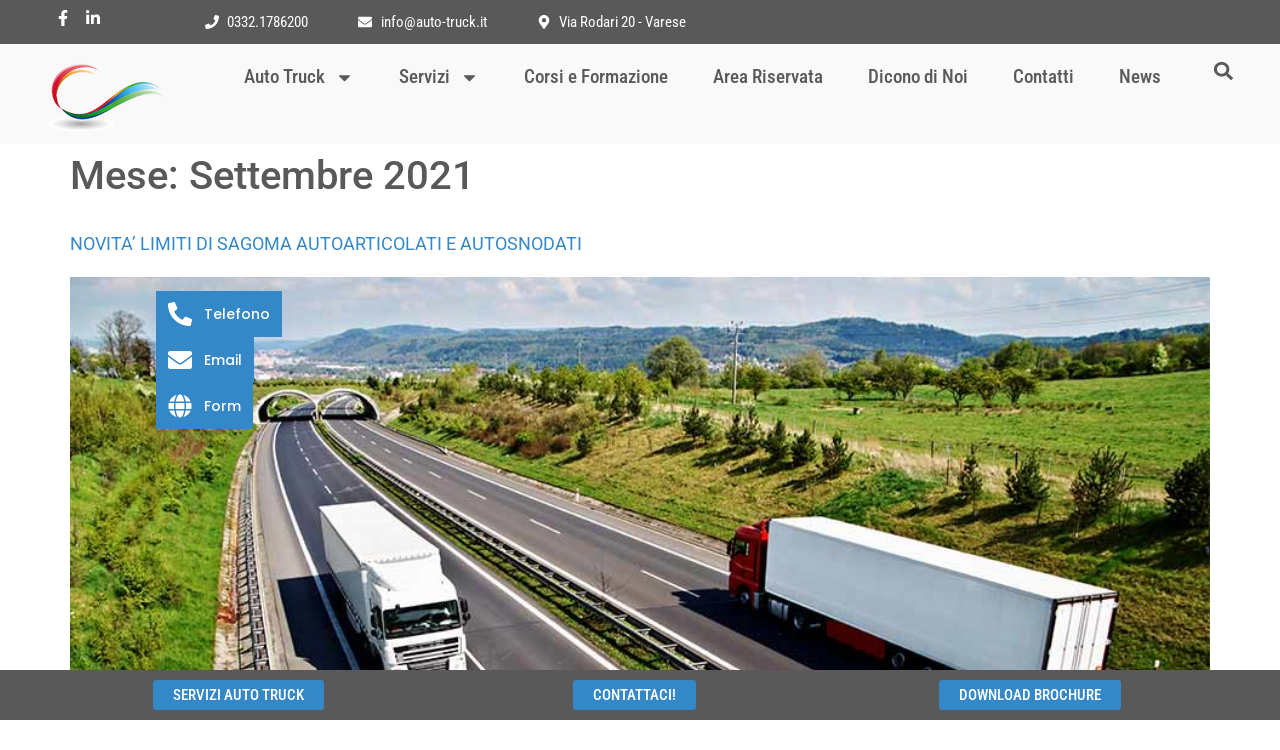

--- FILE ---
content_type: text/html; charset=UTF-8
request_url: https://www.auto-truck.it/2021/09/
body_size: 33066
content:
<!doctype html>
<html lang="it-IT">
<head>
	<meta charset="UTF-8">
	<meta name="viewport" content="width=device-width, initial-scale=1">
	<link rel="profile" href="https://gmpg.org/xfn/11">
				<script type="text/javascript" class="_iub_cs_skip">
				var _iub = _iub || {};
				_iub.csConfiguration = _iub.csConfiguration || {};
				_iub.csConfiguration.siteId = "1834429";
				_iub.csConfiguration.cookiePolicyId = "52734489";
							</script>
			<script data-minify="1" class="_iub_cs_skip" src="https://www.auto-truck.it/wp-content/cache/min/1/autoblocking/1834429.js?ver=1753882351" fetchpriority="low" data-rocket-defer defer></script>
			<meta name='robots' content='noindex, follow' />

	<!-- This site is optimized with the Yoast SEO Premium plugin v26.6 (Yoast SEO v26.6) - https://yoast.com/wordpress/plugins/seo/ -->
	<title>Settembre 2021 - Auto Truck</title>
<style id="wpr-usedcss">img:is([sizes=auto i],[sizes^="auto," i]){contain-intrinsic-size:3000px 1500px}img.emoji{display:inline!important;border:none!important;box-shadow:none!important;height:1em!important;width:1em!important;margin:0 .07em!important;vertical-align:-.1em!important;background:0 0!important;padding:0!important}:where(.wp-block-button__link){border-radius:9999px;box-shadow:none;padding:calc(.667em + 2px) calc(1.333em + 2px);text-decoration:none}:root :where(.wp-block-button .wp-block-button__link.is-style-outline),:root :where(.wp-block-button.is-style-outline>.wp-block-button__link){border:2px solid;padding:.667em 1.333em}:root :where(.wp-block-button .wp-block-button__link.is-style-outline:not(.has-text-color)),:root :where(.wp-block-button.is-style-outline>.wp-block-button__link:not(.has-text-color)){color:currentColor}:root :where(.wp-block-button .wp-block-button__link.is-style-outline:not(.has-background)),:root :where(.wp-block-button.is-style-outline>.wp-block-button__link:not(.has-background)){background-color:initial;background-image:none}:where(.wp-block-calendar table:not(.has-background) th){background:#ddd}:where(.wp-block-columns){margin-bottom:1.75em}:where(.wp-block-columns.has-background){padding:1.25em 2.375em}:where(.wp-block-post-comments input[type=submit]){border:none}:where(.wp-block-cover-image:not(.has-text-color)),:where(.wp-block-cover:not(.has-text-color)){color:#fff}:where(.wp-block-cover-image.is-light:not(.has-text-color)),:where(.wp-block-cover.is-light:not(.has-text-color)){color:#000}:root :where(.wp-block-cover h1:not(.has-text-color)),:root :where(.wp-block-cover h2:not(.has-text-color)),:root :where(.wp-block-cover h3:not(.has-text-color)),:root :where(.wp-block-cover h4:not(.has-text-color)),:root :where(.wp-block-cover h5:not(.has-text-color)),:root :where(.wp-block-cover h6:not(.has-text-color)),:root :where(.wp-block-cover p:not(.has-text-color)){color:inherit}:where(.wp-block-file){margin-bottom:1.5em}:where(.wp-block-file__button){border-radius:2em;display:inline-block;padding:.5em 1em}:where(.wp-block-file__button):is(a):active,:where(.wp-block-file__button):is(a):focus,:where(.wp-block-file__button):is(a):hover,:where(.wp-block-file__button):is(a):visited{box-shadow:none;color:#fff;opacity:.85;text-decoration:none}:where(.wp-block-group.wp-block-group-is-layout-constrained){position:relative}:root :where(.wp-block-image.is-style-rounded img,.wp-block-image .is-style-rounded img){border-radius:9999px}:where(.wp-block-latest-comments:not([style*=line-height] .wp-block-latest-comments__comment)){line-height:1.1}:where(.wp-block-latest-comments:not([style*=line-height] .wp-block-latest-comments__comment-excerpt p)){line-height:1.8}:root :where(.wp-block-latest-posts.is-grid){padding:0}:root :where(.wp-block-latest-posts.wp-block-latest-posts__list){padding-left:0}ul{box-sizing:border-box}:root :where(.wp-block-list.has-background){padding:1.25em 2.375em}:where(.wp-block-navigation.has-background .wp-block-navigation-item a:not(.wp-element-button)),:where(.wp-block-navigation.has-background .wp-block-navigation-submenu a:not(.wp-element-button)){padding:.5em 1em}:where(.wp-block-navigation .wp-block-navigation__submenu-container .wp-block-navigation-item a:not(.wp-element-button)),:where(.wp-block-navigation .wp-block-navigation__submenu-container .wp-block-navigation-submenu a:not(.wp-element-button)),:where(.wp-block-navigation .wp-block-navigation__submenu-container .wp-block-navigation-submenu button.wp-block-navigation-item__content),:where(.wp-block-navigation .wp-block-navigation__submenu-container .wp-block-pages-list__item button.wp-block-navigation-item__content){padding:.5em 1em}:root :where(p.has-background){padding:1.25em 2.375em}:where(p.has-text-color:not(.has-link-color)) a{color:inherit}:where(.wp-block-post-comments-form) input:not([type=submit]),:where(.wp-block-post-comments-form) textarea{border:1px solid #949494;font-family:inherit;font-size:1em}:where(.wp-block-post-comments-form) input:where(:not([type=submit]):not([type=checkbox])),:where(.wp-block-post-comments-form) textarea{padding:calc(.667em + 2px)}:where(.wp-block-post-excerpt){box-sizing:border-box;margin-bottom:var(--wp--style--block-gap);margin-top:var(--wp--style--block-gap)}:where(.wp-block-preformatted.has-background){padding:1.25em 2.375em}:where(.wp-block-search__button){border:1px solid #ccc;padding:6px 10px}:where(.wp-block-search__input){font-family:inherit;font-size:inherit;font-style:inherit;font-weight:inherit;letter-spacing:inherit;line-height:inherit;text-transform:inherit}:where(.wp-block-search__button-inside .wp-block-search__inside-wrapper){border:1px solid #949494;box-sizing:border-box;padding:4px}:where(.wp-block-search__button-inside .wp-block-search__inside-wrapper) .wp-block-search__input{border:none;border-radius:0;padding:0 4px}:where(.wp-block-search__button-inside .wp-block-search__inside-wrapper) .wp-block-search__input:focus{outline:0}:where(.wp-block-search__button-inside .wp-block-search__inside-wrapper) :where(.wp-block-search__button){padding:4px 8px}:root :where(.wp-block-separator.is-style-dots){height:auto;line-height:1;text-align:center}:root :where(.wp-block-separator.is-style-dots):before{color:currentColor;content:"···";font-family:serif;font-size:1.5em;letter-spacing:2em;padding-left:2em}:root :where(.wp-block-site-logo.is-style-rounded){border-radius:9999px}:where(.wp-block-social-links:not(.is-style-logos-only)) .wp-social-link{background-color:#f0f0f0;color:#444}:where(.wp-block-social-links:not(.is-style-logos-only)) .wp-social-link-amazon{background-color:#f90;color:#fff}:where(.wp-block-social-links:not(.is-style-logos-only)) .wp-social-link-bandcamp{background-color:#1ea0c3;color:#fff}:where(.wp-block-social-links:not(.is-style-logos-only)) .wp-social-link-behance{background-color:#0757fe;color:#fff}:where(.wp-block-social-links:not(.is-style-logos-only)) .wp-social-link-bluesky{background-color:#0a7aff;color:#fff}:where(.wp-block-social-links:not(.is-style-logos-only)) .wp-social-link-codepen{background-color:#1e1f26;color:#fff}:where(.wp-block-social-links:not(.is-style-logos-only)) .wp-social-link-deviantart{background-color:#02e49b;color:#fff}:where(.wp-block-social-links:not(.is-style-logos-only)) .wp-social-link-discord{background-color:#5865f2;color:#fff}:where(.wp-block-social-links:not(.is-style-logos-only)) .wp-social-link-dribbble{background-color:#e94c89;color:#fff}:where(.wp-block-social-links:not(.is-style-logos-only)) .wp-social-link-dropbox{background-color:#4280ff;color:#fff}:where(.wp-block-social-links:not(.is-style-logos-only)) .wp-social-link-etsy{background-color:#f45800;color:#fff}:where(.wp-block-social-links:not(.is-style-logos-only)) .wp-social-link-facebook{background-color:#0866ff;color:#fff}:where(.wp-block-social-links:not(.is-style-logos-only)) .wp-social-link-fivehundredpx{background-color:#000;color:#fff}:where(.wp-block-social-links:not(.is-style-logos-only)) .wp-social-link-flickr{background-color:#0461dd;color:#fff}:where(.wp-block-social-links:not(.is-style-logos-only)) .wp-social-link-foursquare{background-color:#e65678;color:#fff}:where(.wp-block-social-links:not(.is-style-logos-only)) .wp-social-link-github{background-color:#24292d;color:#fff}:where(.wp-block-social-links:not(.is-style-logos-only)) .wp-social-link-goodreads{background-color:#eceadd;color:#382110}:where(.wp-block-social-links:not(.is-style-logos-only)) .wp-social-link-google{background-color:#ea4434;color:#fff}:where(.wp-block-social-links:not(.is-style-logos-only)) .wp-social-link-gravatar{background-color:#1d4fc4;color:#fff}:where(.wp-block-social-links:not(.is-style-logos-only)) .wp-social-link-instagram{background-color:#f00075;color:#fff}:where(.wp-block-social-links:not(.is-style-logos-only)) .wp-social-link-lastfm{background-color:#e21b24;color:#fff}:where(.wp-block-social-links:not(.is-style-logos-only)) .wp-social-link-linkedin{background-color:#0d66c2;color:#fff}:where(.wp-block-social-links:not(.is-style-logos-only)) .wp-social-link-mastodon{background-color:#3288d4;color:#fff}:where(.wp-block-social-links:not(.is-style-logos-only)) .wp-social-link-medium{background-color:#000;color:#fff}:where(.wp-block-social-links:not(.is-style-logos-only)) .wp-social-link-meetup{background-color:#f6405f;color:#fff}:where(.wp-block-social-links:not(.is-style-logos-only)) .wp-social-link-patreon{background-color:#000;color:#fff}:where(.wp-block-social-links:not(.is-style-logos-only)) .wp-social-link-pinterest{background-color:#e60122;color:#fff}:where(.wp-block-social-links:not(.is-style-logos-only)) .wp-social-link-pocket{background-color:#ef4155;color:#fff}:where(.wp-block-social-links:not(.is-style-logos-only)) .wp-social-link-reddit{background-color:#ff4500;color:#fff}:where(.wp-block-social-links:not(.is-style-logos-only)) .wp-social-link-skype{background-color:#0478d7;color:#fff}:where(.wp-block-social-links:not(.is-style-logos-only)) .wp-social-link-snapchat{background-color:#fefc00;color:#fff;stroke:#000}:where(.wp-block-social-links:not(.is-style-logos-only)) .wp-social-link-soundcloud{background-color:#ff5600;color:#fff}:where(.wp-block-social-links:not(.is-style-logos-only)) .wp-social-link-spotify{background-color:#1bd760;color:#fff}:where(.wp-block-social-links:not(.is-style-logos-only)) .wp-social-link-telegram{background-color:#2aabee;color:#fff}:where(.wp-block-social-links:not(.is-style-logos-only)) .wp-social-link-threads{background-color:#000;color:#fff}:where(.wp-block-social-links:not(.is-style-logos-only)) .wp-social-link-tiktok{background-color:#000;color:#fff}:where(.wp-block-social-links:not(.is-style-logos-only)) .wp-social-link-tumblr{background-color:#011835;color:#fff}:where(.wp-block-social-links:not(.is-style-logos-only)) .wp-social-link-twitch{background-color:#6440a4;color:#fff}:where(.wp-block-social-links:not(.is-style-logos-only)) .wp-social-link-twitter{background-color:#1da1f2;color:#fff}:where(.wp-block-social-links:not(.is-style-logos-only)) .wp-social-link-vimeo{background-color:#1eb7ea;color:#fff}:where(.wp-block-social-links:not(.is-style-logos-only)) .wp-social-link-vk{background-color:#4680c2;color:#fff}:where(.wp-block-social-links:not(.is-style-logos-only)) .wp-social-link-wordpress{background-color:#3499cd;color:#fff}:where(.wp-block-social-links:not(.is-style-logos-only)) .wp-social-link-whatsapp{background-color:#25d366;color:#fff}:where(.wp-block-social-links:not(.is-style-logos-only)) .wp-social-link-x{background-color:#000;color:#fff}:where(.wp-block-social-links:not(.is-style-logos-only)) .wp-social-link-yelp{background-color:#d32422;color:#fff}:where(.wp-block-social-links:not(.is-style-logos-only)) .wp-social-link-youtube{background-color:red;color:#fff}:where(.wp-block-social-links.is-style-logos-only) .wp-social-link{background:0 0}:where(.wp-block-social-links.is-style-logos-only) .wp-social-link svg{height:1.25em;width:1.25em}:where(.wp-block-social-links.is-style-logos-only) .wp-social-link-amazon{color:#f90}:where(.wp-block-social-links.is-style-logos-only) .wp-social-link-bandcamp{color:#1ea0c3}:where(.wp-block-social-links.is-style-logos-only) .wp-social-link-behance{color:#0757fe}:where(.wp-block-social-links.is-style-logos-only) .wp-social-link-bluesky{color:#0a7aff}:where(.wp-block-social-links.is-style-logos-only) .wp-social-link-codepen{color:#1e1f26}:where(.wp-block-social-links.is-style-logos-only) .wp-social-link-deviantart{color:#02e49b}:where(.wp-block-social-links.is-style-logos-only) .wp-social-link-discord{color:#5865f2}:where(.wp-block-social-links.is-style-logos-only) .wp-social-link-dribbble{color:#e94c89}:where(.wp-block-social-links.is-style-logos-only) .wp-social-link-dropbox{color:#4280ff}:where(.wp-block-social-links.is-style-logos-only) .wp-social-link-etsy{color:#f45800}:where(.wp-block-social-links.is-style-logos-only) .wp-social-link-facebook{color:#0866ff}:where(.wp-block-social-links.is-style-logos-only) .wp-social-link-fivehundredpx{color:#000}:where(.wp-block-social-links.is-style-logos-only) .wp-social-link-flickr{color:#0461dd}:where(.wp-block-social-links.is-style-logos-only) .wp-social-link-foursquare{color:#e65678}:where(.wp-block-social-links.is-style-logos-only) .wp-social-link-github{color:#24292d}:where(.wp-block-social-links.is-style-logos-only) .wp-social-link-goodreads{color:#382110}:where(.wp-block-social-links.is-style-logos-only) .wp-social-link-google{color:#ea4434}:where(.wp-block-social-links.is-style-logos-only) .wp-social-link-gravatar{color:#1d4fc4}:where(.wp-block-social-links.is-style-logos-only) .wp-social-link-instagram{color:#f00075}:where(.wp-block-social-links.is-style-logos-only) .wp-social-link-lastfm{color:#e21b24}:where(.wp-block-social-links.is-style-logos-only) .wp-social-link-linkedin{color:#0d66c2}:where(.wp-block-social-links.is-style-logos-only) .wp-social-link-mastodon{color:#3288d4}:where(.wp-block-social-links.is-style-logos-only) .wp-social-link-medium{color:#000}:where(.wp-block-social-links.is-style-logos-only) .wp-social-link-meetup{color:#f6405f}:where(.wp-block-social-links.is-style-logos-only) .wp-social-link-patreon{color:#000}:where(.wp-block-social-links.is-style-logos-only) .wp-social-link-pinterest{color:#e60122}:where(.wp-block-social-links.is-style-logos-only) .wp-social-link-pocket{color:#ef4155}:where(.wp-block-social-links.is-style-logos-only) .wp-social-link-reddit{color:#ff4500}:where(.wp-block-social-links.is-style-logos-only) .wp-social-link-skype{color:#0478d7}:where(.wp-block-social-links.is-style-logos-only) .wp-social-link-snapchat{color:#fff;stroke:#000}:where(.wp-block-social-links.is-style-logos-only) .wp-social-link-soundcloud{color:#ff5600}:where(.wp-block-social-links.is-style-logos-only) .wp-social-link-spotify{color:#1bd760}:where(.wp-block-social-links.is-style-logos-only) .wp-social-link-telegram{color:#2aabee}:where(.wp-block-social-links.is-style-logos-only) .wp-social-link-threads{color:#000}:where(.wp-block-social-links.is-style-logos-only) .wp-social-link-tiktok{color:#000}:where(.wp-block-social-links.is-style-logos-only) .wp-social-link-tumblr{color:#011835}:where(.wp-block-social-links.is-style-logos-only) .wp-social-link-twitch{color:#6440a4}:where(.wp-block-social-links.is-style-logos-only) .wp-social-link-twitter{color:#1da1f2}:where(.wp-block-social-links.is-style-logos-only) .wp-social-link-vimeo{color:#1eb7ea}:where(.wp-block-social-links.is-style-logos-only) .wp-social-link-vk{color:#4680c2}:where(.wp-block-social-links.is-style-logos-only) .wp-social-link-whatsapp{color:#25d366}:where(.wp-block-social-links.is-style-logos-only) .wp-social-link-wordpress{color:#3499cd}:where(.wp-block-social-links.is-style-logos-only) .wp-social-link-x{color:#000}:where(.wp-block-social-links.is-style-logos-only) .wp-social-link-yelp{color:#d32422}:where(.wp-block-social-links.is-style-logos-only) .wp-social-link-youtube{color:red}:root :where(.wp-block-social-links .wp-social-link a){padding:.25em}:root :where(.wp-block-social-links.is-style-logos-only .wp-social-link a){padding:0}:root :where(.wp-block-social-links.is-style-pill-shape .wp-social-link a){padding-left:.6666666667em;padding-right:.6666666667em}:root :where(.wp-block-tag-cloud.is-style-outline){display:flex;flex-wrap:wrap;gap:1ch}:root :where(.wp-block-tag-cloud.is-style-outline a){border:1px solid;font-size:unset!important;margin-right:0;padding:1ch 2ch;text-decoration:none!important}:root :where(.wp-block-table-of-contents){box-sizing:border-box}:where(.wp-block-term-description){box-sizing:border-box;margin-bottom:var(--wp--style--block-gap);margin-top:var(--wp--style--block-gap)}:where(pre.wp-block-verse){font-family:inherit}:root{--wp--preset--font-size--normal:16px;--wp--preset--font-size--huge:42px}.screen-reader-text{border:0;clip-path:inset(50%);height:1px;margin:-1px;overflow:hidden;padding:0;position:absolute;width:1px;word-wrap:normal!important}.screen-reader-text:focus{background-color:#ddd;clip-path:none;color:#444;display:block;font-size:1em;height:auto;left:5px;line-height:normal;padding:15px 23px 14px;text-decoration:none;top:5px;width:auto;z-index:100000}html :where(.has-border-color){border-style:solid}html :where([style*=border-top-color]){border-top-style:solid}html :where([style*=border-right-color]){border-right-style:solid}html :where([style*=border-bottom-color]){border-bottom-style:solid}html :where([style*=border-left-color]){border-left-style:solid}html :where([style*=border-width]){border-style:solid}html :where([style*=border-top-width]){border-top-style:solid}html :where([style*=border-right-width]){border-right-style:solid}html :where([style*=border-bottom-width]){border-bottom-style:solid}html :where([style*=border-left-width]){border-left-style:solid}html :where(img[class*=wp-image-]){height:auto;max-width:100%}:where(figure){margin:0 0 1em}html :where(.is-position-sticky){--wp-admin--admin-bar--position-offset:var(--wp-admin--admin-bar--height,0px)}@media screen and (max-width:600px){html :where(.is-position-sticky){--wp-admin--admin-bar--position-offset:0px}}:root{--wp--preset--aspect-ratio--square:1;--wp--preset--aspect-ratio--4-3:4/3;--wp--preset--aspect-ratio--3-4:3/4;--wp--preset--aspect-ratio--3-2:3/2;--wp--preset--aspect-ratio--2-3:2/3;--wp--preset--aspect-ratio--16-9:16/9;--wp--preset--aspect-ratio--9-16:9/16;--wp--preset--color--black:#000000;--wp--preset--color--cyan-bluish-gray:#abb8c3;--wp--preset--color--white:#ffffff;--wp--preset--color--pale-pink:#f78da7;--wp--preset--color--vivid-red:#cf2e2e;--wp--preset--color--luminous-vivid-orange:#ff6900;--wp--preset--color--luminous-vivid-amber:#fcb900;--wp--preset--color--light-green-cyan:#7bdcb5;--wp--preset--color--vivid-green-cyan:#00d084;--wp--preset--color--pale-cyan-blue:#8ed1fc;--wp--preset--color--vivid-cyan-blue:#0693e3;--wp--preset--color--vivid-purple:#9b51e0;--wp--preset--gradient--vivid-cyan-blue-to-vivid-purple:linear-gradient(135deg,rgba(6, 147, 227, 1) 0%,rgb(155, 81, 224) 100%);--wp--preset--gradient--light-green-cyan-to-vivid-green-cyan:linear-gradient(135deg,rgb(122, 220, 180) 0%,rgb(0, 208, 130) 100%);--wp--preset--gradient--luminous-vivid-amber-to-luminous-vivid-orange:linear-gradient(135deg,rgba(252, 185, 0, 1) 0%,rgba(255, 105, 0, 1) 100%);--wp--preset--gradient--luminous-vivid-orange-to-vivid-red:linear-gradient(135deg,rgba(255, 105, 0, 1) 0%,rgb(207, 46, 46) 100%);--wp--preset--gradient--very-light-gray-to-cyan-bluish-gray:linear-gradient(135deg,rgb(238, 238, 238) 0%,rgb(169, 184, 195) 100%);--wp--preset--gradient--cool-to-warm-spectrum:linear-gradient(135deg,rgb(74, 234, 220) 0%,rgb(151, 120, 209) 20%,rgb(207, 42, 186) 40%,rgb(238, 44, 130) 60%,rgb(251, 105, 98) 80%,rgb(254, 248, 76) 100%);--wp--preset--gradient--blush-light-purple:linear-gradient(135deg,rgb(255, 206, 236) 0%,rgb(152, 150, 240) 100%);--wp--preset--gradient--blush-bordeaux:linear-gradient(135deg,rgb(254, 205, 165) 0%,rgb(254, 45, 45) 50%,rgb(107, 0, 62) 100%);--wp--preset--gradient--luminous-dusk:linear-gradient(135deg,rgb(255, 203, 112) 0%,rgb(199, 81, 192) 50%,rgb(65, 88, 208) 100%);--wp--preset--gradient--pale-ocean:linear-gradient(135deg,rgb(255, 245, 203) 0%,rgb(182, 227, 212) 50%,rgb(51, 167, 181) 100%);--wp--preset--gradient--electric-grass:linear-gradient(135deg,rgb(202, 248, 128) 0%,rgb(113, 206, 126) 100%);--wp--preset--gradient--midnight:linear-gradient(135deg,rgb(2, 3, 129) 0%,rgb(40, 116, 252) 100%);--wp--preset--font-size--small:13px;--wp--preset--font-size--medium:20px;--wp--preset--font-size--large:36px;--wp--preset--font-size--x-large:42px;--wp--preset--spacing--20:0.44rem;--wp--preset--spacing--30:0.67rem;--wp--preset--spacing--40:1rem;--wp--preset--spacing--50:1.5rem;--wp--preset--spacing--60:2.25rem;--wp--preset--spacing--70:3.38rem;--wp--preset--spacing--80:5.06rem;--wp--preset--shadow--natural:6px 6px 9px rgba(0, 0, 0, .2);--wp--preset--shadow--deep:12px 12px 50px rgba(0, 0, 0, .4);--wp--preset--shadow--sharp:6px 6px 0px rgba(0, 0, 0, .2);--wp--preset--shadow--outlined:6px 6px 0px -3px rgba(255, 255, 255, 1),6px 6px rgba(0, 0, 0, 1);--wp--preset--shadow--crisp:6px 6px 0px rgba(0, 0, 0, 1)}:root{--wp--style--global--content-size:800px;--wp--style--global--wide-size:1200px}:where(body){margin:0}:where(.wp-site-blocks)>*{margin-block-start:24px;margin-block-end:0}:where(.wp-site-blocks)>:first-child{margin-block-start:0}:where(.wp-site-blocks)>:last-child{margin-block-end:0}:root{--wp--style--block-gap:24px}:root :where(.is-layout-flow)>:first-child{margin-block-start:0}:root :where(.is-layout-flow)>:last-child{margin-block-end:0}:root :where(.is-layout-flow)>*{margin-block-start:24px;margin-block-end:0}:root :where(.is-layout-constrained)>:first-child{margin-block-start:0}:root :where(.is-layout-constrained)>:last-child{margin-block-end:0}:root :where(.is-layout-constrained)>*{margin-block-start:24px;margin-block-end:0}:root :where(.is-layout-flex){gap:24px}:root :where(.is-layout-grid){gap:24px}body{padding-top:0;padding-right:0;padding-bottom:0;padding-left:0}a:where(:not(.wp-element-button)){text-decoration:underline}:root :where(.wp-element-button,.wp-block-button__link){background-color:#32373c;border-width:0;color:#fff;font-family:inherit;font-size:inherit;line-height:inherit;padding:calc(.667em + 2px) calc(1.333em + 2px);text-decoration:none}:root :where(.wp-block-pullquote){font-size:1.5em;line-height:1.6}html{line-height:1.15;-webkit-text-size-adjust:100%}*,:after,:before{box-sizing:border-box}body{background-color:#fff;color:#333;font-family:-apple-system,BlinkMacSystemFont,'Segoe UI',Roboto,'Helvetica Neue',Arial,'Noto Sans',sans-serif,'Apple Color Emoji','Segoe UI Emoji','Segoe UI Symbol','Noto Color Emoji';font-size:1rem;font-weight:400;line-height:1.5;margin:0;-webkit-font-smoothing:antialiased;-moz-osx-font-smoothing:grayscale}h1,h2{color:inherit;font-family:inherit;font-weight:500;line-height:1.2;margin-block-end:1rem;margin-block-start:.5rem}h1{font-size:2.5rem}h2{font-size:2rem}p{margin-block-end:.9rem;margin-block-start:0}hr{box-sizing:content-box;height:0;overflow:visible}a{background-color:transparent;color:#c36;text-decoration:none}a:active,a:hover{color:#336}a:not([href]):not([tabindex]),a:not([href]):not([tabindex]):focus,a:not([href]):not([tabindex]):hover{color:inherit;text-decoration:none}a:not([href]):not([tabindex]):focus{outline:0}sub{font-size:75%;line-height:0;position:relative;vertical-align:baseline}sub{bottom:-.25em}img{border-style:none;height:auto;max-width:100%}[hidden],template{display:none}@media print{*,:after,:before{background:0 0!important;box-shadow:none!important;color:#000!important;text-shadow:none!important}a,a:visited{text-decoration:underline}a[href]:after{content:" (" attr(href) ")"}a[href^="#"]:after{content:""}blockquote{-moz-column-break-inside:avoid;border:1px solid #ccc;break-inside:avoid}img,tr{-moz-column-break-inside:avoid;break-inside:avoid}h2,p{orphans:3;widows:3}h2{-moz-column-break-after:avoid;break-after:avoid}}label{display:inline-block;line-height:1;vertical-align:middle}button,input,optgroup,select,textarea{font-family:inherit;font-size:1rem;line-height:1.5;margin:0}input[type=date],input[type=email],input[type=number],input[type=search],input[type=text],input[type=url],select,textarea{border:1px solid #666;border-radius:3px;padding:.5rem 1rem;transition:all .3s;width:100%}input[type=date]:focus,input[type=email]:focus,input[type=number]:focus,input[type=search]:focus,input[type=text]:focus,input[type=url]:focus,select:focus,textarea:focus{border-color:#333}button,input{overflow:visible}button,select{text-transform:none}[type=button],[type=submit],button{-webkit-appearance:button;width:auto}[type=button],[type=submit],button{background-color:transparent;border:1px solid #c36;border-radius:3px;color:#c36;display:inline-block;font-size:1rem;font-weight:400;padding:.5rem 1rem;text-align:center;transition:all .3s;-webkit-user-select:none;-moz-user-select:none;user-select:none;white-space:nowrap}[type=button]:focus:not(:focus-visible),[type=submit]:focus:not(:focus-visible),button:focus:not(:focus-visible){outline:0}[type=button]:focus,[type=button]:hover,[type=submit]:focus,[type=submit]:hover,button:focus,button:hover{background-color:#c36;color:#fff;text-decoration:none}[type=button]:not(:disabled),[type=submit]:not(:disabled),button:not(:disabled){cursor:pointer}fieldset{padding:.35em .75em .625em}legend{box-sizing:border-box;color:inherit;display:table;max-width:100%;padding:0;white-space:normal}progress{vertical-align:baseline}textarea{overflow:auto;resize:vertical}[type=checkbox],[type=radio]{box-sizing:border-box;padding:0}[type=number]::-webkit-inner-spin-button,[type=number]::-webkit-outer-spin-button{height:auto}[type=search]{-webkit-appearance:textfield;outline-offset:-2px}[type=search]::-webkit-search-decoration{-webkit-appearance:none}::-webkit-file-upload-button{-webkit-appearance:button;font:inherit}select{display:block}table{background-color:transparent;border-collapse:collapse;border-spacing:0;font-size:.9em;margin-block-end:15px;width:100%}table tbody+tbody{border-block-start:2px solid hsla(0,0%,50%,.502)}li,ul{background:0 0;border:0;font-size:100%;margin-block-end:0;margin-block-start:0;outline:0;vertical-align:baseline}.page-content a{text-decoration:underline}.sticky{display:block;position:relative}.hide{display:none!important}.screen-reader-text{clip:rect(1px,1px,1px,1px);height:1px;overflow:hidden;position:absolute!important;width:1px;word-wrap:normal!important}.screen-reader-text:focus{background-color:#eee;clip:auto!important;clip-path:none;color:#333;display:block;font-size:1rem;height:auto;left:5px;line-height:normal;padding:12px 24px;text-decoration:none;top:5px;width:auto;z-index:100000}.post .entry-title a{text-decoration:none}.post .wp-post-image{max-height:500px;-o-object-fit:cover;object-fit:cover;width:100%}@media(max-width:991px){.post .wp-post-image{max-height:400px}}.page-header .entry-title,.site-header:not(.dynamic-header),body:not([class*=elementor-page-]) .site-main{margin-inline-end:auto;margin-inline-start:auto;width:100%}@media(max-width:575px){.post .wp-post-image{max-height:300px}.page-header .entry-title,.site-header:not(.dynamic-header),body:not([class*=elementor-page-]) .site-main{padding-inline-end:10px;padding-inline-start:10px}}@media(min-width:576px){.page-header .entry-title,.site-header:not(.dynamic-header),body:not([class*=elementor-page-]) .site-main{max-width:500px}}@media(min-width:768px){.page-header .entry-title,.site-header:not(.dynamic-header),body:not([class*=elementor-page-]) .site-main{max-width:600px}}@media(min-width:992px){.page-header .entry-title,.site-header:not(.dynamic-header),body:not([class*=elementor-page-]) .site-main{max-width:800px}}@media(min-width:1200px){.page-header .entry-title,.site-header:not(.dynamic-header),body:not([class*=elementor-page-]) .site-main{max-width:1140px}}.site-header+.elementor{min-height:calc(100vh - 320px)}.site-header{display:flex;flex-wrap:wrap;justify-content:space-between;padding-block-end:1rem;padding-block-start:1rem;position:relative}.site-navigation-toggle-holder{align-items:center;display:flex;padding:8px 15px}.site-navigation-toggle-holder .site-navigation-toggle{align-items:center;background-color:rgba(0,0,0,.05);border:0 solid;border-radius:3px;color:#494c4f;cursor:pointer;display:flex;justify-content:center;padding:.5rem}.site-navigation{align-items:center;display:flex}.site-navigation ul.menu,.site-navigation ul.menu ul{list-style-type:none;padding:0}.site-navigation ul.menu{display:flex;flex-wrap:wrap}.site-navigation ul.menu li{display:flex;position:relative}.site-navigation ul.menu li a{display:block;padding:8px 15px}.site-navigation ul.menu li.menu-item-has-children{padding-inline-end:15px}.site-navigation ul.menu li.menu-item-has-children:after{align-items:center;color:#666;content:"▾";display:flex;font-size:1.5em;justify-content:center;text-decoration:none}.site-navigation ul.menu li.menu-item-has-children:focus-within>ul{display:block}.site-navigation ul.menu li ul{background:#fff;display:none;left:0;min-width:150px;position:absolute;top:100%;z-index:2}.site-navigation ul.menu li ul li{border-block-end:1px solid #eee}.site-navigation ul.menu li ul li:last-child{border-block-end:none}.site-navigation ul.menu li ul li.menu-item-has-children a{flex-grow:1}.site-navigation ul.menu li ul li.menu-item-has-children:after{transform:translateY(-50%) rotate(-90deg)}.site-navigation ul.menu li ul ul{left:100%;top:0}.site-navigation ul.menu li:hover>ul{display:block}.site-navigation-dropdown{bottom:0;left:0;margin-block-start:10px;position:absolute;transform-origin:top;transition:max-height .3s,transform .3s;width:100%;z-index:10000}.site-navigation-toggle-holder:not(.elementor-active)+.site-navigation-dropdown{max-height:0;transform:scaleY(0)}.site-navigation-toggle-holder.elementor-active+.site-navigation-dropdown{max-height:100vh;transform:scaleY(1)}.site-navigation-dropdown ul{padding:0}.site-navigation-dropdown ul.menu{background:#fff;margin:0;padding:0;position:absolute;width:100%}.site-navigation-dropdown ul.menu li{display:block;position:relative;width:100%}.site-navigation-dropdown ul.menu li a{background:#fff;box-shadow:inset 0 -1px 0 rgba(0,0,0,.102);color:#55595c;display:block;padding:20px}.site-navigation-dropdown ul.menu>li li{max-height:0;transform:scaleY(0);transform-origin:top;transition:max-height .3s,transform .3s}.site-navigation-dropdown ul.menu li.elementor-active>ul>li{max-height:100vh;transform:scaleY(1)}.elementor-screen-only,.screen-reader-text,.screen-reader-text span{height:1px;margin:-1px;overflow:hidden;padding:0;position:absolute;top:-10000em;width:1px;clip:rect(0,0,0,0);border:0}.elementor *,.elementor :after,.elementor :before{box-sizing:border-box}.elementor a{box-shadow:none;text-decoration:none}.elementor hr{background-color:transparent;margin:0}.elementor img{border:none;border-radius:0;box-shadow:none;height:auto;max-width:100%}.elementor embed,.elementor iframe,.elementor object,.elementor video{border:none;line-height:1;margin:0;max-width:100%;width:100%}.elementor-element{--flex-direction:initial;--flex-wrap:initial;--justify-content:initial;--align-items:initial;--align-content:initial;--gap:initial;--flex-basis:initial;--flex-grow:initial;--flex-shrink:initial;--order:initial;--align-self:initial;align-self:var(--align-self);flex-basis:var(--flex-basis);flex-grow:var(--flex-grow);flex-shrink:var(--flex-shrink);order:var(--order)}.elementor-element:where(.e-con-full,.elementor-widget){align-content:var(--align-content);align-items:var(--align-items);flex-direction:var(--flex-direction);flex-wrap:var(--flex-wrap);gap:var(--row-gap) var(--column-gap);justify-content:var(--justify-content)}.elementor-invisible{visibility:hidden}.elementor-align-center{text-align:center}.elementor-align-right{text-align:right}.elementor-align-left{text-align:left}.elementor-align-center .elementor-button,.elementor-align-left .elementor-button,.elementor-align-right .elementor-button{width:auto}@media (max-width:1024px){.elementor-tablet-align-right{text-align:right}.elementor-tablet-align-right .elementor-button{width:auto}}@media (max-width:767px){.elementor-mobile-align-center{text-align:center}.elementor-mobile-align-left{text-align:left}.elementor-mobile-align-center .elementor-button,.elementor-mobile-align-left .elementor-button{width:auto}.elementor-mobile-align-justify .elementor-button{width:100%}}:root{--page-title-display:block}.elementor-widget-wrap{align-content:flex-start;flex-wrap:wrap;position:relative;width:100%}.elementor:not(.elementor-bc-flex-widget) .elementor-widget-wrap{display:flex}.elementor-widget-wrap>.elementor-element{width:100%}.elementor-widget-wrap.e-swiper-container{width:calc(100% - (var(--e-column-margin-left,0px) + var(--e-column-margin-right,0px)))}.elementor-widget{position:relative}.elementor-widget:not(:last-child){margin-bottom:var(--kit-widget-spacing,20px)}@media (min-width:1025px){#elementor-device-mode:after{content:"desktop"}}@media (min-width:-1){#elementor-device-mode:after{content:"widescreen"}}@media (max-width:-1){#elementor-device-mode:after{content:"laptop";content:"tablet_extra"}}@media (max-width:1024px){#elementor-device-mode:after{content:"tablet"}}@media (max-width:-1){#elementor-device-mode:after{content:"mobile_extra"}}@media (prefers-reduced-motion:no-preference){html{scroll-behavior:smooth}}.e-con{--border-radius:0;--border-top-width:0px;--border-right-width:0px;--border-bottom-width:0px;--border-left-width:0px;--border-style:initial;--border-color:initial;--container-widget-width:100%;--container-widget-height:initial;--container-widget-flex-grow:0;--container-widget-align-self:initial;--content-width:min(100%,var(--container-max-width,1140px));--width:100%;--min-height:initial;--height:auto;--text-align:initial;--margin-top:0px;--margin-right:0px;--margin-bottom:0px;--margin-left:0px;--padding-top:var(--container-default-padding-top,10px);--padding-right:var(--container-default-padding-right,10px);--padding-bottom:var(--container-default-padding-bottom,10px);--padding-left:var(--container-default-padding-left,10px);--position:relative;--z-index:revert;--overflow:visible;--gap:var(--widgets-spacing,20px);--row-gap:var(--widgets-spacing-row,20px);--column-gap:var(--widgets-spacing-column,20px);--overlay-mix-blend-mode:initial;--overlay-opacity:1;--overlay-transition:0.3s;--e-con-grid-template-columns:repeat(3,1fr);--e-con-grid-template-rows:repeat(2,1fr);border-radius:var(--border-radius);height:var(--height);min-height:var(--min-height);min-width:0;overflow:var(--overflow);position:var(--position);width:var(--width);z-index:var(--z-index);--flex-wrap-mobile:wrap;margin-block-end:var(--margin-block-end);margin-block-start:var(--margin-block-start);margin-inline-end:var(--margin-inline-end);margin-inline-start:var(--margin-inline-start);padding-inline-end:var(--padding-inline-end);padding-inline-start:var(--padding-inline-start)}.e-con:where(:not(.e-div-block-base)){transition:background var(--background-transition,.3s),border var(--border-transition,.3s),box-shadow var(--border-transition,.3s),transform var(--e-con-transform-transition-duration,.4s)}.e-con{--margin-block-start:var(--margin-top);--margin-block-end:var(--margin-bottom);--margin-inline-start:var(--margin-left);--margin-inline-end:var(--margin-right);--padding-inline-start:var(--padding-left);--padding-inline-end:var(--padding-right);--padding-block-start:var(--padding-top);--padding-block-end:var(--padding-bottom);--border-block-start-width:var(--border-top-width);--border-block-end-width:var(--border-bottom-width);--border-inline-start-width:var(--border-left-width);--border-inline-end-width:var(--border-right-width)}body.rtl .e-con{--padding-inline-start:var(--padding-right);--padding-inline-end:var(--padding-left);--margin-inline-start:var(--margin-right);--margin-inline-end:var(--margin-left);--border-inline-start-width:var(--border-right-width);--border-inline-end-width:var(--border-left-width)}.e-con.e-flex{--flex-direction:column;--flex-basis:auto;--flex-grow:0;--flex-shrink:1;flex:var(--flex-grow) var(--flex-shrink) var(--flex-basis)}.e-con-full,.e-con>.e-con-inner{padding-block-end:var(--padding-block-end);padding-block-start:var(--padding-block-start);text-align:var(--text-align)}.e-con-full.e-flex,.e-con.e-flex>.e-con-inner{flex-direction:var(--flex-direction)}.e-con,.e-con>.e-con-inner{display:var(--display)}.e-con-boxed.e-flex{align-content:normal;align-items:normal;flex-direction:column;flex-wrap:nowrap;justify-content:normal}.e-con-boxed{gap:initial;text-align:initial}.e-con.e-flex>.e-con-inner{align-content:var(--align-content);align-items:var(--align-items);align-self:auto;flex-basis:auto;flex-grow:1;flex-shrink:1;flex-wrap:var(--flex-wrap);justify-content:var(--justify-content)}.e-con>.e-con-inner{gap:var(--row-gap) var(--column-gap);height:100%;margin:0 auto;max-width:var(--content-width);padding-inline-end:0;padding-inline-start:0;width:100%}:is(.elementor-section-wrap,[data-elementor-id])>.e-con{--margin-left:auto;--margin-right:auto;max-width:min(100%,var(--width))}.e-con .elementor-widget.elementor-widget{margin-block-end:0}.e-con:before,.e-con>.elementor-motion-effects-container>.elementor-motion-effects-layer:before{border-block-end-width:var(--border-block-end-width);border-block-start-width:var(--border-block-start-width);border-color:var(--border-color);border-inline-end-width:var(--border-inline-end-width);border-inline-start-width:var(--border-inline-start-width);border-radius:var(--border-radius);border-style:var(--border-style);content:var(--background-overlay);display:block;height:max(100% + var(--border-top-width) + var(--border-bottom-width),100%);left:calc(0px - var(--border-left-width));mix-blend-mode:var(--overlay-mix-blend-mode);opacity:var(--overlay-opacity);position:absolute;top:calc(0px - var(--border-top-width));transition:var(--overlay-transition,.3s);width:max(100% + var(--border-left-width) + var(--border-right-width),100%)}.e-con:before{transition:background var(--overlay-transition,.3s),border-radius var(--border-transition,.3s),opacity var(--overlay-transition,.3s)}.e-con .elementor-widget{min-width:0}.e-con .elementor-widget-google_maps,.e-con .elementor-widget.e-widget-swiper{width:100%}.e-con>.e-con-inner>.elementor-widget>.elementor-widget-container,.e-con>.elementor-widget>.elementor-widget-container{height:100%}.e-con.e-con>.e-con-inner>.elementor-widget,.elementor.elementor .e-con>.elementor-widget{max-width:100%}.e-con .elementor-widget:not(:last-child){--kit-widget-spacing:0px}@media (max-width:767px){#elementor-device-mode:after{content:"mobile"}.e-con.e-flex{--width:100%;--flex-wrap:var(--flex-wrap-mobile)}.elementor .elementor-hidden-mobile{display:none}}.elementor-element:where(:not(.e-con)):where(:not(.e-div-block-base)) .elementor-widget-container,.elementor-element:where(:not(.e-con)):where(:not(.e-div-block-base)):not(:has(.elementor-widget-container)){transition:background .3s,border .3s,border-radius .3s,box-shadow .3s,transform var(--e-transform-transition-duration,.4s)}.elementor-heading-title{line-height:1;margin:0;padding:0}.elementor-button{background-color:#69727d;border-radius:3px;color:#fff;display:inline-block;font-size:15px;line-height:1;padding:12px 24px;fill:#fff;text-align:center;transition:all .3s}.elementor-button:focus,.elementor-button:hover,.elementor-button:visited{color:#fff}.elementor-button-content-wrapper{display:flex;flex-direction:row;gap:5px;justify-content:center}.elementor-button-icon{align-items:center;display:flex}.elementor-button-icon svg{height:auto;width:1em}.elementor-button-icon .e-font-icon-svg{height:1em}.elementor-button-text{display:inline-block}.elementor-button span{text-decoration:inherit}.animated{animation-duration:1.25s}.animated.reverse{animation-direction:reverse;animation-fill-mode:forwards}@media (prefers-reduced-motion:reduce){.animated{animation:none}}@media (min-width:768px) and (max-width:1024px){.elementor .elementor-hidden-tablet{display:none}}@media (min-width:1025px) and (max-width:99999px){.elementor .elementor-hidden-desktop{display:none}}.elementor-kit-1809{--e-global-color-primary:#6EC1E4;--e-global-color-secondary:#54595F;--e-global-color-text:#7A7A7A;--e-global-color-accent:#61CE70;--e-global-color-478e08f:#595959;--e-global-color-8054489:#3588C8;--e-global-color-c11e63d:#FFFFFF;--e-global-color-1b2e951:#A7A7A7;--e-global-color-c8698a2:#F9F9F9;--e-global-color-c68f6aa:#2FA837;--e-global-typography-primary-font-family:"Roboto";--e-global-typography-primary-font-weight:600;--e-global-typography-secondary-font-family:"Roboto Slab";--e-global-typography-secondary-font-weight:400;--e-global-typography-text-font-family:"Roboto";--e-global-typography-text-font-weight:400;--e-global-typography-accent-font-family:"Roboto";--e-global-typography-accent-font-weight:500;--e-global-typography-0ac0856-font-family:"Roboto Condensed";--e-global-typography-0ac0856-font-size:19px;--e-global-typography-0ac0856-font-weight:500;--e-global-typography-6c6301b-font-family:"Roboto";--e-global-typography-6c6301b-font-size:16px;--e-global-typography-6c6301b-font-weight:400;--e-global-typography-6c6301b-line-height:1.3em;--e-global-typography-8f387e0-font-family:"Roboto Condensed";--e-global-typography-8f387e0-font-size:25px;--e-global-typography-8f387e0-font-weight:500;--e-global-typography-bf1b579-font-family:"Roboto Condensed";--e-global-typography-bf1b579-font-size:15px;--e-global-typography-bf1b579-font-weight:500;--e-global-typography-bf1b579-text-transform:uppercase;--e-global-typography-bf1b579-line-height:0em;--e-global-typography-84b1adc-font-family:"Roboto Condensed";--e-global-typography-84b1adc-font-size:45px;--e-global-typography-84b1adc-font-weight:500;--e-global-typography-84b1adc-line-height:1.3em;--e-global-typography-fb4aac4-font-family:"Roboto Condensed";--e-global-typography-fb4aac4-font-size:35px;--e-global-typography-fb4aac4-font-weight:400;--e-global-typography-fb4aac4-line-height:1.3em;--e-global-typography-f189e45-font-family:"Roboto Condensed";--e-global-typography-f189e45-font-size:30px;--e-global-typography-f189e45-font-weight:400;--e-global-typography-f189e45-line-height:1.3em;--e-global-typography-46a03d7-font-family:"Roboto Condensed";--e-global-typography-46a03d7-font-size:55px;--e-global-typography-46a03d7-font-weight:400;--e-global-typography-46a03d7-line-height:1.3em;--e-global-typography-d42d49c-font-family:"Roboto Condensed";--e-global-typography-d42d49c-font-size:25px;--e-global-typography-d42d49c-font-weight:400;--e-global-typography-d42d49c-line-height:1.2em;--e-global-typography-dadd1a0-font-family:"Roboto Condensed";--e-global-typography-dadd1a0-font-size:19px;--e-global-typography-dadd1a0-font-weight:400;--e-global-typography-dadd1a0-text-transform:uppercase;--e-global-typography-9a5504d-font-family:"Roboto Condensed";--e-global-typography-9a5504d-font-size:22px;--e-global-typography-9a5504d-font-weight:500;--e-global-typography-9a5504d-line-height:1.1em;--e-global-typography-245ecfe-font-family:"Roboto";--e-global-typography-245ecfe-font-size:18px;--e-global-typography-245ecfe-font-weight:400;--e-global-typography-245ecfe-line-height:1.6em;color:var(--e-global-color-478e08f);font-family:var( --e-global-typography-6c6301b-font-family ),Sans-serif;font-size:var( --e-global-typography-6c6301b-font-size );font-weight:var(--e-global-typography-6c6301b-font-weight);line-height:var( --e-global-typography-6c6301b-line-height )}.elementor-kit-1809 .elementor-button,.elementor-kit-1809 button,.elementor-kit-1809 input[type=button],.elementor-kit-1809 input[type=submit]{background-color:var(--e-global-color-8054489);font-family:var( --e-global-typography-dadd1a0-font-family ),Sans-serif;font-size:var( --e-global-typography-dadd1a0-font-size );font-weight:var(--e-global-typography-dadd1a0-font-weight);text-transform:var(--e-global-typography-dadd1a0-text-transform);color:var(--e-global-color-c11e63d)}.elementor-kit-1809 .elementor-button:focus,.elementor-kit-1809 .elementor-button:hover,.elementor-kit-1809 button:focus,.elementor-kit-1809 button:hover,.elementor-kit-1809 input[type=button]:focus,.elementor-kit-1809 input[type=button]:hover,.elementor-kit-1809 input[type=submit]:focus,.elementor-kit-1809 input[type=submit]:hover{background-color:var(--e-global-color-478e08f);color:var(--e-global-color-c11e63d)}.elementor-kit-1809 p{margin-bottom:35px}.elementor-kit-1809 a{color:var(--e-global-color-8054489);font-family:var( --e-global-typography-245ecfe-font-family ),Sans-serif;font-size:var( --e-global-typography-245ecfe-font-size );font-weight:var(--e-global-typography-245ecfe-font-weight);line-height:var( --e-global-typography-245ecfe-line-height )}.elementor-kit-1809 h1{color:var(--e-global-color-478e08f)}.elementor-kit-1809 h2{color:var(--e-global-color-478e08f);font-family:var( --e-global-typography-fb4aac4-font-family ),Sans-serif;font-size:var( --e-global-typography-fb4aac4-font-size );font-weight:var(--e-global-typography-fb4aac4-font-weight);line-height:var( --e-global-typography-fb4aac4-line-height )}.e-con{--container-max-width:1140px}.elementor-widget:not(:last-child){--kit-widget-spacing:20px}.elementor-element{--widgets-spacing:20px 20px;--widgets-spacing-row:20px;--widgets-spacing-column:20px}h1.entry-title{display:var(--page-title-display)}.site-header{padding-inline-end:0px;padding-inline-start:0px}@media(max-width:1024px){.elementor-kit-1809{--e-global-typography-0ac0856-font-size:19px;--e-global-typography-6c6301b-font-size:16px;--e-global-typography-8f387e0-font-size:25px;--e-global-typography-8f387e0-line-height:1em;--e-global-typography-bf1b579-font-size:16px;--e-global-typography-84b1adc-font-size:40px;--e-global-typography-84b1adc-line-height:1em;--e-global-typography-fb4aac4-font-size:30px;--e-global-typography-fb4aac4-line-height:1em;--e-global-typography-f189e45-font-size:30px;--e-global-typography-f189e45-line-height:1em;--e-global-typography-46a03d7-font-size:50px;--e-global-typography-46a03d7-line-height:1.2em;--e-global-typography-d42d49c-font-size:25px;--e-global-typography-d42d49c-line-height:1em;--e-global-typography-dadd1a0-font-size:16px;--e-global-typography-9a5504d-font-size:20px;--e-global-typography-9a5504d-line-height:1.2em;--e-global-typography-245ecfe-font-size:16px;--e-global-typography-245ecfe-line-height:1.5em;font-size:var( --e-global-typography-6c6301b-font-size );line-height:var( --e-global-typography-6c6301b-line-height )}.elementor-kit-1809 a{font-size:var( --e-global-typography-245ecfe-font-size );line-height:var( --e-global-typography-245ecfe-line-height )}.elementor-kit-1809 h2{font-size:var( --e-global-typography-fb4aac4-font-size );line-height:var( --e-global-typography-fb4aac4-line-height )}.elementor-kit-1809 .elementor-button,.elementor-kit-1809 button,.elementor-kit-1809 input[type=button],.elementor-kit-1809 input[type=submit]{font-size:var( --e-global-typography-dadd1a0-font-size )}.e-con{--container-max-width:1024px}}@media(max-width:767px){table table{font-size:.8em}.elementor-kit-1809{--e-global-typography-0ac0856-font-size:19px;--e-global-typography-0ac0856-line-height:1.2em;--e-global-typography-6c6301b-font-size:16px;--e-global-typography-6c6301b-line-height:1.2em;--e-global-typography-8f387e0-font-size:25px;--e-global-typography-8f387e0-line-height:1em;--e-global-typography-bf1b579-font-size:15px;--e-global-typography-84b1adc-font-size:40px;--e-global-typography-84b1adc-line-height:1em;--e-global-typography-fb4aac4-font-size:30px;--e-global-typography-fb4aac4-line-height:1em;--e-global-typography-f189e45-font-size:30px;--e-global-typography-f189e45-line-height:1em;--e-global-typography-46a03d7-font-size:45px;--e-global-typography-46a03d7-line-height:1em;--e-global-typography-d42d49c-font-size:25px;--e-global-typography-d42d49c-line-height:1em;--e-global-typography-dadd1a0-font-size:16px;--e-global-typography-9a5504d-font-size:20px;--e-global-typography-9a5504d-line-height:1.2em;--e-global-typography-245ecfe-font-size:16px;--e-global-typography-245ecfe-line-height:1.5em;font-size:var( --e-global-typography-6c6301b-font-size );line-height:var( --e-global-typography-6c6301b-line-height )}.elementor-kit-1809 a{font-size:var( --e-global-typography-245ecfe-font-size );line-height:var( --e-global-typography-245ecfe-line-height )}.elementor-kit-1809 h2{font-size:var( --e-global-typography-fb4aac4-font-size );line-height:var( --e-global-typography-fb4aac4-line-height )}.elementor-kit-1809 .elementor-button,.elementor-kit-1809 button,.elementor-kit-1809 input[type=button],.elementor-kit-1809 input[type=submit]{font-size:var( --e-global-typography-dadd1a0-font-size )}.e-con{--container-max-width:767px}}.elementor-widget.elementor-icon-list--layout-inline .elementor-widget-container,.elementor-widget:not(:has(.elementor-widget-container)) .elementor-widget-container{overflow:hidden}.elementor-widget .elementor-icon-list-items.elementor-inline-items{display:flex;flex-wrap:wrap;margin-left:-8px;margin-right:-8px}.elementor-widget .elementor-icon-list-items.elementor-inline-items .elementor-inline-item{word-break:break-word}.elementor-widget .elementor-icon-list-items.elementor-inline-items .elementor-icon-list-item{margin-left:8px;margin-right:8px}.elementor-widget .elementor-icon-list-items.elementor-inline-items .elementor-icon-list-item:after{border-bottom:0;border-left-width:1px;border-right:0;border-top:0;border-style:solid;height:100%;left:auto;position:relative;right:auto;right:-8px;width:auto}.elementor-widget .elementor-icon-list-items{list-style-type:none;margin:0;padding:0}.elementor-widget .elementor-icon-list-item{margin:0;padding:0;position:relative}.elementor-widget .elementor-icon-list-item:after{bottom:0;position:absolute;width:100%}.elementor-widget .elementor-icon-list-item,.elementor-widget .elementor-icon-list-item a{align-items:var(--icon-vertical-align,center);display:flex;font-size:inherit}.elementor-widget .elementor-icon-list-icon+.elementor-icon-list-text{align-self:center;padding-inline-start:5px}.elementor-widget .elementor-icon-list-icon{display:flex;position:relative;top:var(--icon-vertical-offset,initial)}.elementor-widget .elementor-icon-list-icon svg{height:var(--e-icon-list-icon-size,1em);width:var(--e-icon-list-icon-size,1em)}.elementor-widget.elementor-widget-icon-list .elementor-icon-list-icon{text-align:var(--e-icon-list-icon-align)}.elementor-widget.elementor-widget-icon-list .elementor-icon-list-icon svg{margin:var(--e-icon-list-icon-margin,0 calc(var(--e-icon-list-icon-size,1em) * .25) 0 0)}.elementor-widget.elementor-list-item-link-full_width a{width:100%}.elementor-widget.elementor-align-center .elementor-icon-list-item,.elementor-widget.elementor-align-center .elementor-icon-list-item a{justify-content:center}.elementor-widget.elementor-align-center .elementor-icon-list-item:after{margin:auto}.elementor-widget.elementor-align-center .elementor-inline-items{justify-content:center}.elementor-widget.elementor-align-left .elementor-icon-list-item,.elementor-widget.elementor-align-left .elementor-icon-list-item a{justify-content:flex-start;text-align:left}.elementor-widget.elementor-align-left .elementor-inline-items{justify-content:flex-start}.elementor-widget.elementor-align-right .elementor-icon-list-item,.elementor-widget.elementor-align-right .elementor-icon-list-item a{justify-content:flex-end;text-align:right}.elementor-widget.elementor-align-right .elementor-icon-list-items{justify-content:flex-end}.elementor-widget:not(.elementor-align-right) .elementor-icon-list-item:after{left:0}.elementor-widget:not(.elementor-align-left) .elementor-icon-list-item:after{right:0}@media (max-width:1024px){.elementor-widget.elementor-tablet-align-right .elementor-icon-list-item,.elementor-widget.elementor-tablet-align-right .elementor-icon-list-item a{justify-content:flex-end;text-align:right}.elementor-widget.elementor-tablet-align-right .elementor-icon-list-items{justify-content:flex-end}.elementor-widget:not(.elementor-tablet-align-right) .elementor-icon-list-item:after{left:0}.elementor-widget:not(.elementor-tablet-align-left) .elementor-icon-list-item:after{right:0}}@media (max-width:767px){.elementor-widget.elementor-mobile-align-center .elementor-icon-list-item,.elementor-widget.elementor-mobile-align-center .elementor-icon-list-item a{justify-content:center}.elementor-widget.elementor-mobile-align-center .elementor-icon-list-item:after{margin:auto}.elementor-widget.elementor-mobile-align-center .elementor-inline-items{justify-content:center}.elementor-widget.elementor-mobile-align-left .elementor-icon-list-item,.elementor-widget.elementor-mobile-align-left .elementor-icon-list-item a{justify-content:flex-start;text-align:left}.elementor-widget.elementor-mobile-align-left .elementor-inline-items{justify-content:flex-start}.elementor-widget:not(.elementor-mobile-align-right) .elementor-icon-list-item:after{left:0}.elementor-widget:not(.elementor-mobile-align-left) .elementor-icon-list-item:after{right:0}}.elementor .elementor-element ul.elementor-icon-list-items,.elementor-edit-area .elementor-element ul.elementor-icon-list-items{padding:0}.elementor-widget-image{text-align:center}.elementor-widget-image a{display:inline-block}.elementor-widget-image img{display:inline-block;vertical-align:middle}.elementor-item:after,.elementor-item:before{display:block;position:absolute;transition:.3s;transition-timing-function:cubic-bezier(.58,.3,.005,1)}.elementor-item:not(:hover):not(:focus):not(.elementor-item-active):not(.highlighted):after,.elementor-item:not(:hover):not(:focus):not(.elementor-item-active):not(.highlighted):before{opacity:0}.elementor-item.highlighted:after,.elementor-item.highlighted:before,.elementor-item:focus:after,.elementor-item:focus:before,.elementor-item:hover:after,.elementor-item:hover:before{transform:scale(1)}.elementor-nav-menu--main .elementor-nav-menu a{transition:.4s}.elementor-nav-menu--main .elementor-nav-menu a,.elementor-nav-menu--main .elementor-nav-menu a.highlighted,.elementor-nav-menu--main .elementor-nav-menu a:focus,.elementor-nav-menu--main .elementor-nav-menu a:hover{padding:13px 20px}.elementor-nav-menu--main .elementor-nav-menu a.current{background:#1f2124;color:#fff}.elementor-nav-menu--main .elementor-nav-menu a.disabled{background:#3f444b;color:#88909b}.elementor-nav-menu--main .elementor-nav-menu ul{border-style:solid;border-width:0;padding:0;position:absolute;width:12em}.elementor-nav-menu--main .elementor-nav-menu span.scroll-down,.elementor-nav-menu--main .elementor-nav-menu span.scroll-up{background:#fff;display:none;height:20px;overflow:hidden;position:absolute;visibility:hidden}.elementor-nav-menu--main .elementor-nav-menu span.scroll-down-arrow,.elementor-nav-menu--main .elementor-nav-menu span.scroll-up-arrow{border:8px dashed transparent;border-bottom:8px solid #33373d;height:0;left:50%;margin-inline-start:-8px;overflow:hidden;position:absolute;top:-2px;width:0}.elementor-nav-menu--main .elementor-nav-menu span.scroll-down-arrow{border-color:#33373d transparent transparent;border-style:solid dashed dashed;top:6px}.elementor-nav-menu--main .elementor-nav-menu--dropdown .sub-arrow .e-font-icon-svg,.elementor-nav-menu--main .elementor-nav-menu--dropdown .sub-arrow i{transform:rotate(-90deg)}.elementor-nav-menu--main .elementor-nav-menu--dropdown .sub-arrow .e-font-icon-svg{fill:currentColor;height:1em;width:1em}.elementor-nav-menu--layout-horizontal{display:flex}.elementor-nav-menu--layout-horizontal .elementor-nav-menu{display:flex;flex-wrap:wrap}.elementor-nav-menu--layout-horizontal .elementor-nav-menu a{flex-grow:1;white-space:nowrap}.elementor-nav-menu--layout-horizontal .elementor-nav-menu>li{display:flex}.elementor-nav-menu--layout-horizontal .elementor-nav-menu>li ul,.elementor-nav-menu--layout-horizontal .elementor-nav-menu>li>.scroll-down{top:100%!important}.elementor-nav-menu--layout-horizontal .elementor-nav-menu>li:not(:first-child)>a{margin-inline-start:var(--e-nav-menu-horizontal-menu-item-margin)}.elementor-nav-menu--layout-horizontal .elementor-nav-menu>li:not(:first-child)>.scroll-down,.elementor-nav-menu--layout-horizontal .elementor-nav-menu>li:not(:first-child)>.scroll-up,.elementor-nav-menu--layout-horizontal .elementor-nav-menu>li:not(:first-child)>ul{left:var(--e-nav-menu-horizontal-menu-item-margin)!important}.elementor-nav-menu--layout-horizontal .elementor-nav-menu>li:not(:last-child)>a{margin-inline-end:var(--e-nav-menu-horizontal-menu-item-margin)}.elementor-nav-menu--layout-horizontal .elementor-nav-menu>li:not(:last-child):after{align-self:center;border-color:var(--e-nav-menu-divider-color,#000);border-left-style:var(--e-nav-menu-divider-style,solid);border-left-width:var(--e-nav-menu-divider-width,2px);content:var(--e-nav-menu-divider-content,none);height:var(--e-nav-menu-divider-height,35%)}.elementor-nav-menu__align-right .elementor-nav-menu{justify-content:flex-end;margin-left:auto}.elementor-nav-menu__align-right .elementor-nav-menu--layout-vertical>ul>li>a{justify-content:flex-end}.elementor-nav-menu__align-left .elementor-nav-menu{justify-content:flex-start;margin-right:auto}.elementor-nav-menu__align-left .elementor-nav-menu--layout-vertical>ul>li>a{justify-content:flex-start}.elementor-nav-menu__align-start .elementor-nav-menu{justify-content:flex-start;margin-inline-end:auto}.elementor-nav-menu__align-start .elementor-nav-menu--layout-vertical>ul>li>a{justify-content:flex-start}.elementor-nav-menu__align-end .elementor-nav-menu{justify-content:flex-end;margin-inline-start:auto}.elementor-nav-menu__align-end .elementor-nav-menu--layout-vertical>ul>li>a{justify-content:flex-end}.elementor-nav-menu__align-center .elementor-nav-menu{justify-content:center;margin-inline-end:auto;margin-inline-start:auto}.elementor-nav-menu__align-center .elementor-nav-menu--layout-vertical>ul>li>a{justify-content:center}.elementor-nav-menu__align-justify .elementor-nav-menu--layout-horizontal .elementor-nav-menu{width:100%}.elementor-nav-menu__align-justify .elementor-nav-menu--layout-horizontal .elementor-nav-menu>li{flex-grow:1}.elementor-nav-menu__align-justify .elementor-nav-menu--layout-horizontal .elementor-nav-menu>li>a{justify-content:center}.elementor-widget-nav-menu:not(.elementor-nav-menu--toggle) .elementor-menu-toggle{display:none}.elementor-widget-nav-menu .elementor-widget-container,.elementor-widget-nav-menu:not(:has(.elementor-widget-container)):not([class*=elementor-hidden-]){display:flex;flex-direction:column}.elementor-nav-menu{position:relative;z-index:2}.elementor-nav-menu:after{clear:both;content:" ";display:block;font:0/0 serif;height:0;overflow:hidden;visibility:hidden}.elementor-nav-menu,.elementor-nav-menu li,.elementor-nav-menu ul{display:block;line-height:normal;list-style:none;margin:0;padding:0;-webkit-tap-highlight-color:transparent}.elementor-nav-menu ul{display:none}.elementor-nav-menu ul ul a,.elementor-nav-menu ul ul a:active,.elementor-nav-menu ul ul a:focus,.elementor-nav-menu ul ul a:hover{border-left:16px solid transparent}.elementor-nav-menu ul ul ul a,.elementor-nav-menu ul ul ul a:active,.elementor-nav-menu ul ul ul a:focus,.elementor-nav-menu ul ul ul a:hover{border-left:24px solid transparent}.elementor-nav-menu ul ul ul ul a,.elementor-nav-menu ul ul ul ul a:active,.elementor-nav-menu ul ul ul ul a:focus,.elementor-nav-menu ul ul ul ul a:hover{border-left:32px solid transparent}.elementor-nav-menu ul ul ul ul ul a,.elementor-nav-menu ul ul ul ul ul a:active,.elementor-nav-menu ul ul ul ul ul a:focus,.elementor-nav-menu ul ul ul ul ul a:hover{border-left:40px solid transparent}.elementor-nav-menu a,.elementor-nav-menu li{position:relative}.elementor-nav-menu li{border-width:0}.elementor-nav-menu a{align-items:center;display:flex}.elementor-nav-menu a,.elementor-nav-menu a:focus,.elementor-nav-menu a:hover{line-height:20px;padding:10px 20px}.elementor-nav-menu a.current{background:#1f2124;color:#fff}.elementor-nav-menu a.disabled{color:#88909b;cursor:not-allowed}.elementor-nav-menu .e-plus-icon:before{content:"+"}.elementor-nav-menu .sub-arrow{align-items:center;display:flex;line-height:1;margin-block-end:-10px;margin-block-start:-10px;padding:10px;padding-inline-end:0}.elementor-nav-menu .sub-arrow i{pointer-events:none}.elementor-nav-menu .sub-arrow .fa.fa-chevron-down,.elementor-nav-menu .sub-arrow .fas.fa-chevron-down{font-size:.7em}.elementor-nav-menu .sub-arrow .e-font-icon-svg{height:1em;width:1em}.elementor-nav-menu .sub-arrow .e-font-icon-svg.fa-svg-chevron-down{height:.7em;width:.7em}.elementor-nav-menu--dropdown .elementor-item.elementor-item-active,.elementor-nav-menu--dropdown .elementor-item.highlighted,.elementor-nav-menu--dropdown .elementor-item:focus,.elementor-nav-menu--dropdown .elementor-item:hover,.elementor-sub-item.highlighted,.elementor-sub-item:focus,.elementor-sub-item:hover{background-color:#3f444b;color:#fff}.elementor-menu-toggle.elementor-active .elementor-menu-toggle__icon--open{display:none}.elementor-nav-menu--dropdown{background-color:#fff;font-size:13px}.elementor-nav-menu--dropdown-none .elementor-menu-toggle,.elementor-nav-menu--dropdown-none .elementor-nav-menu--dropdown{display:none}.elementor-nav-menu--dropdown.elementor-nav-menu__container{margin-top:10px;overflow-x:hidden;overflow-y:auto;transform-origin:top;transition:max-height .3s,transform .3s}.elementor-nav-menu--dropdown.elementor-nav-menu__container .elementor-sub-item{font-size:.85em}.elementor-nav-menu--dropdown a{color:#33373d}.elementor-nav-menu--dropdown a.current{background:#1f2124;color:#fff}.elementor-nav-menu--dropdown a.disabled{color:#b3b3b3}ul.elementor-nav-menu--dropdown a,ul.elementor-nav-menu--dropdown a:focus,ul.elementor-nav-menu--dropdown a:hover{border-inline-start:8px solid transparent;text-shadow:none}.elementor-nav-menu__text-align-center .elementor-nav-menu--dropdown .elementor-nav-menu a{justify-content:center}.elementor-nav-menu--toggle{--menu-height:100vh}.elementor-nav-menu--toggle .elementor-menu-toggle:not(.elementor-active)+.elementor-nav-menu__container{max-height:0;overflow:hidden;transform:scaleY(0)}.elementor-nav-menu--toggle .elementor-menu-toggle.elementor-active+.elementor-nav-menu__container{animation:.3s backwards hide-scroll;max-height:var(--menu-height);transform:scaleY(1)}.elementor-nav-menu--stretch .elementor-nav-menu__container.elementor-nav-menu--dropdown{position:absolute;z-index:9997}@media (max-width:767px){.elementor-nav-menu--dropdown-mobile .elementor-nav-menu--main{display:none}}@media (min-width:768px){.elementor-nav-menu--dropdown-mobile .elementor-menu-toggle,.elementor-nav-menu--dropdown-mobile .elementor-nav-menu--dropdown{display:none}.elementor-nav-menu--dropdown-mobile nav.elementor-nav-menu--dropdown.elementor-nav-menu__container{overflow-y:hidden}}@media (max-width:1024px){.elementor-nav-menu--dropdown-tablet .elementor-nav-menu--main{display:none}}@media (min-width:1025px){.elementor-nav-menu--dropdown-tablet .elementor-menu-toggle,.elementor-nav-menu--dropdown-tablet .elementor-nav-menu--dropdown{display:none}.elementor-nav-menu--dropdown-tablet nav.elementor-nav-menu--dropdown.elementor-nav-menu__container{overflow-y:hidden}}@media (max-width:-1){.elementor-widget:not(.elementor-laptop-align-right) .elementor-icon-list-item:after{left:0}.elementor-widget:not(.elementor-laptop-align-left) .elementor-icon-list-item:after{right:0}.elementor-widget:not(.elementor-tablet_extra-align-right) .elementor-icon-list-item:after{left:0}.elementor-widget:not(.elementor-tablet_extra-align-left) .elementor-icon-list-item:after{right:0}.elementor-widget:not(.elementor-mobile_extra-align-right) .elementor-icon-list-item:after{left:0}.elementor-widget:not(.elementor-mobile_extra-align-left) .elementor-icon-list-item:after{right:0}.elementor-nav-menu--dropdown-mobile_extra .elementor-nav-menu--main{display:none}.elementor-nav-menu--dropdown-tablet_extra .elementor-nav-menu--main{display:none}}@media (min-width:-1){.elementor-widget:not(.elementor-widescreen-align-right) .elementor-icon-list-item:after{left:0}.elementor-widget:not(.elementor-widescreen-align-left) .elementor-icon-list-item:after{right:0}.elementor-nav-menu--dropdown-mobile_extra .elementor-menu-toggle,.elementor-nav-menu--dropdown-mobile_extra .elementor-nav-menu--dropdown{display:none}.elementor-nav-menu--dropdown-mobile_extra nav.elementor-nav-menu--dropdown.elementor-nav-menu__container{overflow-y:hidden}.elementor-nav-menu--dropdown-tablet_extra .elementor-menu-toggle,.elementor-nav-menu--dropdown-tablet_extra .elementor-nav-menu--dropdown{display:none}.elementor-nav-menu--dropdown-tablet_extra nav.elementor-nav-menu--dropdown.elementor-nav-menu__container{overflow-y:hidden}}@keyframes hide-scroll{0%,to{overflow:hidden}}.elementor-search-form{display:block;transition:.2s}.elementor-search-form .e-font-icon-svg-container{align-items:center;display:flex;height:100%;justify-content:center;width:100%}.elementor-search-form button,.elementor-search-form input[type=search]{-webkit-appearance:none;-moz-appearance:none;background:0 0;border:0;display:inline-block;font-size:15px;line-height:1;margin:0;min-width:0;padding:0;vertical-align:middle;white-space:normal}.elementor-search-form button:focus,.elementor-search-form input[type=search]:focus{color:inherit;outline:0}.elementor-search-form button{background-color:#69727d;border-radius:0;color:#fff;font-size:var(--e-search-form-submit-icon-size,16px)}.elementor-search-form__container{border:0 solid transparent;display:flex;min-height:50px;overflow:hidden;transition:.2s}.elementor-search-form__container:not(.elementor-search-form--full-screen){background:#f1f2f3}.elementor-search-form__input{color:#3f444b;flex-basis:100%;transition:color .2s}.elementor-search-form__input::-moz-placeholder{color:inherit;font-family:inherit;opacity:.6}.elementor-search-form__input::placeholder{color:inherit;font-family:inherit;opacity:.6}.elementor-search-form--skin-full_screen .elementor-search-form input[type=search].elementor-search-form__input{border:solid #fff;border-width:0 0 1px;color:#fff;font-size:50px;line-height:1.5;text-align:center}.elementor-search-form--skin-full_screen .elementor-search-form__toggle{color:var(--e-search-form-toggle-color,#33373d);cursor:pointer;display:inline-block;font-size:var(--e-search-form-toggle-size,33px);vertical-align:middle}.elementor-search-form--skin-full_screen .elementor-search-form__toggle .e-font-icon-svg-container{background-color:var(--e-search-form-toggle-background-color,rgba(0,0,0,.05));border-color:var(--e-search-form-toggle-color,#33373d);border-radius:var(--e-search-form-toggle-border-radius,3px);border-style:solid;border-width:var(--e-search-form-toggle-border-width,0);display:block;height:var(--e-search-form-toggle-size,33px);position:relative;transition:.2s;width:var(--e-search-form-toggle-size,33px)}.elementor-search-form--skin-full_screen .elementor-search-form__toggle .e-font-icon-svg-container svg,.elementor-search-form--skin-full_screen .elementor-search-form__toggle .e-font-icon-svg-container:before{left:50%;position:absolute;top:50%;transform:translate(-50%,-50%)}.elementor-search-form--skin-full_screen .elementor-search-form__toggle .e-font-icon-svg-container:before{font-size:var(--e-search-form-toggle-icon-size,.55em)}.elementor-search-form--skin-full_screen .elementor-search-form__toggle .e-font-icon-svg-container svg{fill:var(--e-search-form-toggle-color,#33373d);height:var(--e-search-form-toggle-icon-size,.55em);width:var(--e-search-form-toggle-icon-size,.55em)}.elementor-search-form--skin-full_screen .elementor-search-form__container{align-items:center;background-color:rgba(0,0,0,.8);bottom:0;height:100vh;left:0;padding:0 15%;position:fixed;right:0;top:0;transition:.3s;z-index:9998}.elementor-search-form--skin-full_screen .elementor-search-form__container:not(.elementor-search-form--full-screen){opacity:0;overflow:hidden;transform:scale(0)}.elementor-search-form--skin-full_screen .elementor-search-form__container:not(.elementor-search-form--full-screen) .dialog-lightbox-close-button{display:none}.elementor-sticky--active{z-index:99}.e-con.elementor-sticky--active{z-index:var(--z-index,99)}.elementor-widget-heading .elementor-heading-title[class*=elementor-size-]>a{color:inherit;font-size:inherit;line-height:inherit}.elementor-widget-divider{--divider-border-style:none;--divider-border-width:1px;--divider-color:#0c0d0e;--divider-icon-size:20px;--divider-element-spacing:10px;--divider-pattern-height:24px;--divider-pattern-size:20px;--divider-pattern-url:none;--divider-pattern-repeat:repeat-x}.elementor-widget-divider .elementor-divider{display:flex}.elementor-widget-divider .elementor-divider-separator{direction:ltr;display:flex;margin:0}.elementor-widget-divider:not(.elementor-widget-divider--view-line_text):not(.elementor-widget-divider--view-line_icon) .elementor-divider-separator{border-block-start:var(--divider-border-width) var(--divider-border-style) var(--divider-color)}.e-con-inner>.elementor-widget-divider,.e-con>.elementor-widget-divider{width:var(--container-widget-width,100%);--flex-grow:var(--container-widget-flex-grow)}.elementor-widget-google_maps .elementor-widget-container,.elementor-widget-google_maps:not(:has(.elementor-widget-container)){overflow:hidden}.elementor-widget-google_maps .elementor-custom-embed{line-height:0}.elementor-widget-google_maps iframe{height:300px}@font-face{font-display:swap;font-family:eicons;src:url(https://www.auto-truck.it/wp-content/plugins/elementor/assets/lib/eicons/fonts/eicons.eot?5.43.0);src:url(https://www.auto-truck.it/wp-content/plugins/elementor/assets/lib/eicons/fonts/eicons.eot?5.43.0#iefix) format("embedded-opentype"),url(https://www.auto-truck.it/wp-content/plugins/elementor/assets/lib/eicons/fonts/eicons.woff2?5.43.0) format("woff2"),url(https://www.auto-truck.it/wp-content/plugins/elementor/assets/lib/eicons/fonts/eicons.woff?5.43.0) format("woff"),url(https://www.auto-truck.it/wp-content/plugins/elementor/assets/lib/eicons/fonts/eicons.ttf?5.43.0) format("truetype"),url(https://www.auto-truck.it/wp-content/plugins/elementor/assets/lib/eicons/fonts/eicons.svg?5.43.0#eicon) format("svg");font-weight:400;font-style:normal}[class*=" eicon-"],[class^=eicon]{display:inline-block;font-family:eicons;font-size:inherit;font-weight:400;font-style:normal;font-variant:normal;line-height:1;text-rendering:auto;-webkit-font-smoothing:antialiased;-moz-osx-font-smoothing:grayscale}.eicon-close:before{content:"\e87f"}.e-contact-buttons{--e-contact-buttons-chat-box-width:360px;--e-contact-buttons-size-small:55px;--e-contact-buttons-size-medium:65px;--e-contact-buttons-size-large:75px;--e-contact-buttons-svg-size-small:32px;--e-contact-buttons-svg-size-medium:38px;--e-contact-buttons-svg-size-large:42px;--e-contact-buttons-profile-image-size-small:65px;--e-contact-buttons-profile-image-size-medium:75px;--e-contact-buttons-profile-image-size-large:85px;--e-contact-buttons-dot:red;--e-contact-buttons-dot-size:16px;--e-contact-buttons-profile-dot-bg:#39aa59;--e-contact-buttons-border-radius:20px;--e-contact-button-chat-button-animation-delay:0;--e-contact-buttons-icon-size-small:45px;--e-contact-buttons-icon-size-medium:50px;--e-contact-buttons-icon-size-large:55px;--e-contact-buttons-contact-gap:15px;--e-contact-buttons-horizontal-offset:25px;--e-contact-buttons-vertical-offset:25px;--e-contact-buttons-box-shadow:4px 4px 10px 0px rgba(0, 0, 0, .15);--e-contact-buttons-drop-shadow:drop-shadow(4px 4px 10px rgba(0, 0, 0, .15));--e-contact-buttons-button-bg:#467ff7;--e-contact-buttons-button-bg-hover:#1c2448;--e-contact-buttons-button-icon:#fff;--e-contact-buttons-button-icon-hover:#fff;--e-contact-buttons-top-bar-bg:#1c2448;--e-contact-buttons-top-bar-title:#fff;--e-contact-buttons-top-bar-subtitle:#fff;--e-contact-buttons-close-button-color:#fff;--e-contact-buttons-active-button-bg:#fff;--e-contact-buttons-message-bubble-name:#000;--e-contact-buttons-message-bubble-body:#000;--e-contact-buttons-message-bubble-time:#000;--e-contact-buttons-message-bubble-bubble-bg:#fff;--e-contact-buttons-message-bubble-chat-bg:#c8d5dc;--e-contact-buttons-send-button-icon:#fff;--e-contact-buttons-send-button-bg:#467ff7;--e-contact-buttons-send-button-icon-hover:#fff;--e-contact-buttons-send-button-bg-hover:#1c2448;--e-contact-buttons-chat-box-bg:#fff;--e-contact-buttons-contact-button-icon:#fff;--e-contact-buttons-contact-button-icon-hover:#fff;--e-contact-buttons-contact-button-bg:#467ff7;--e-contact-buttons-contact-button-bg-hover:#1c2448;--e-contact-buttons-tooltip-text:#1c2448;--e-contact-buttons-tooltip-bg:#fff;--e-contact-buttons-contact-title-text-color:#1c2448;--e-contact-buttons-contact-description-text-color:#1c2448;display:flex;flex-direction:column;gap:20px;pointer-events:none;position:fixed;width:var(--e-contact-buttons-chat-box-width);z-index:10000}@media (max-width:767px){.e-contact-buttons{inset-inline-end:0;width:90vw}}.e-contact-buttons.has-h-alignment-end{align-items:flex-end;inset-inline-end:var(--e-contact-buttons-horizontal-offset);justify-content:flex-end}.e-contact-buttons.has-v-alignment-middle{align-items:center;flex-direction:row;top:50%;transform:translateY(-50%)}.e-contact-buttons.has-corners-round{--e-contact-buttons-border-radius:50px}.e-contact-buttons__contact-box-shadow,.e-contact-buttons__contact-box-shadow:is(a){box-shadow:var(--e-contact-buttons-box-shadow)}.e-contact-buttons__contact-icon-link{pointer-events:auto}.e-con:has(.e-contact-buttons)>.e-con-inner{padding-block-end:0;padding-block-start:0}.e-contact-buttons-var-10{--e-contact-buttons-size-small:40px;--e-contact-buttons-size-medium:48px;--e-contact-buttons-size-large:56px;--e-contact-buttons-svg-size-small:20px;--e-contact-buttons-svg-size-medium:24px;--e-contact-buttons-svg-size-large:28px;--e-contact-buttons-svg-size:var(--e-contact-buttons-svg-size-medium);--e-contact-buttons-horizontal-offset:0;--e-contact-buttons-transition-duration:.3s;--e-contact-buttons-transition:all var(--e-contact-buttons-transition-duration);--e-contact-buttons-contact-gap:4px;--e-contact-buttons-contact-padding-block-end:8px;--e-contact-buttons-contact-padding-block-start:8px;--e-contact-buttons-contact-padding-inline-end:12px;--e-contact-buttons-contact-padding-inline-start:12px;width:auto}.e-contact-buttons-var-10 .has-corners-round{--e-contact-buttons-border-radius:50px}.e-contact-buttons-var-10 .has-size-medium{--e-contact-buttons-svg-size:var(--e-contact-buttons-svg-size-medium)}.e-contact-buttons-var-10 .e-contact-buttons__contact-links{display:flex;gap:var(--e-contact-buttons-contact-gap)}.e-contact-buttons-var-10 .e-contact-buttons__contact-icon-container{align-items:center;display:inline-flex;justify-content:center}.e-contact-buttons-var-10 .e-contact-buttons__contact-icon-container svg{height:var(--e-contact-buttons-svg-size);width:var(--e-contact-buttons-svg-size)}.e-contact-buttons-var-10 .e-contact-buttons__contact-icon-link{align-items:center;background-color:var(--e-contact-buttons-contact-button-bg);color:var(--e-contact-buttons-contact-button-icon);display:flex;transition:all .3s}.e-contact-buttons-var-10 .e-contact-buttons__contact-icon-link svg{fill:var(--e-contact-buttons-contact-button-icon)}.e-contact-buttons-var-10 .e-contact-buttons__contact-icon-link:focus,.e-contact-buttons-var-10 .e-contact-buttons__contact-icon-link:hover{background-color:var(--e-contact-buttons-contact-button-bg);color:var(--e-contact-buttons-contact-button-icon);transition:all .3s}.e-contact-buttons-var-10 .e-contact-buttons__contact-icon-link:focus svg,.e-contact-buttons-var-10 .e-contact-buttons__contact-icon-link:hover svg{fill:var(--e-contact-buttons-contact-button-icon)}.e-contact-buttons-var-10 .e-contact-buttons__contact-title{display:inline-block;padding-block-end:var(--e-contact-buttons-contact-padding-block-end);padding-block-start:var(--e-contact-buttons-contact-padding-block-start);padding-inline-end:var(--e-contact-buttons-contact-padding-inline-end);padding-inline-start:var(--e-contact-buttons-contact-padding-inline-start)}.e-contact-buttons-var-10.has-h-alignment-end .e-contact-buttons__contact-icon-link{--e-contact-buttons-margin-offset:8px;padding-inline-start:12px;transform:translateX(calc(100% - var(--e-contact-buttons-svg-size) * 2 + var(--e-contact-buttons-margin-offset)));transition:var(--e-contact-buttons-transition)}@media (min-width:768px){.e-contact-buttons-var-10.has-h-alignment-end .e-contact-buttons__contact-icon-link:focus,.e-contact-buttons-var-10.has-h-alignment-end .e-contact-buttons__contact-icon-link:hover{transform:none;transition:var(--e-contact-buttons-transition)}}.e-contact-buttons-var-10.has-h-alignment-end .e-contact-buttons__contact-icon-link.active{transform:none;transition:var(--e-contact-buttons-transition)}.e-contact-buttons-var-10.has-h-alignment-end .e-contact-buttons__contact-links{align-items:flex-end;flex-direction:column}.e-contact-buttons-var-10.has-h-alignment-end .e-contact-buttons__contact-icon-container{order:1}.e-contact-buttons-var-10.has-h-alignment-end .e-contact-buttons__contact-title{order:2}.e-contact-buttons-var-10.has-h-alignment-end .e-contact-buttons__contact-icon-link{border-end-end-radius:0;border-end-start-radius:var(--e-contact-buttons-border-radius);border-start-end-radius:0;border-start-start-radius:var(--e-contact-buttons-border-radius)}.elementor-1811 .elementor-element.elementor-element-7744bc1{--display:flex;--flex-direction:row;--container-widget-width:initial;--container-widget-height:100%;--container-widget-flex-grow:1;--container-widget-align-self:stretch;--flex-wrap-mobile:wrap;--gap:0px 0px;--row-gap:0px;--column-gap:0px}.elementor-1811 .elementor-element.elementor-element-7744bc1:not(.elementor-motion-effects-element-type-background),.elementor-1811 .elementor-element.elementor-element-7744bc1>.elementor-motion-effects-container>.elementor-motion-effects-layer{background-color:var(--e-global-color-478e08f)}.elementor-1811 .elementor-element.elementor-element-23b8b3a{--display:flex;--flex-direction:column;--container-widget-width:100%;--container-widget-height:initial;--container-widget-flex-grow:0;--container-widget-align-self:initial;--flex-wrap-mobile:wrap;--justify-content:center;--padding-top:0px;--padding-bottom:0px;--padding-left:15px;--padding-right:0px}.elementor-1811 .elementor-element.elementor-element-95d32bc .elementor-icon-list-items:not(.elementor-inline-items) .elementor-icon-list-item:not(:last-child){padding-bottom:calc(5px/2)}.elementor-1811 .elementor-element.elementor-element-95d32bc .elementor-icon-list-items:not(.elementor-inline-items) .elementor-icon-list-item:not(:first-child){margin-top:calc(5px/2)}.elementor-1811 .elementor-element.elementor-element-95d32bc .elementor-icon-list-items.elementor-inline-items .elementor-icon-list-item{margin-right:calc(5px/2);margin-left:calc(5px/2)}.elementor-1811 .elementor-element.elementor-element-95d32bc .elementor-icon-list-items.elementor-inline-items{margin-right:calc(-5px/2);margin-left:calc(-5px/2)}body.rtl .elementor-1811 .elementor-element.elementor-element-95d32bc .elementor-icon-list-items.elementor-inline-items .elementor-icon-list-item:after{left:calc(-5px/2)}body:not(.rtl) .elementor-1811 .elementor-element.elementor-element-95d32bc .elementor-icon-list-items.elementor-inline-items .elementor-icon-list-item:after{right:calc(-5px/2)}.elementor-1811 .elementor-element.elementor-element-95d32bc .elementor-icon-list-icon i{color:var(--e-global-color-c11e63d);transition:color .3s}.elementor-1811 .elementor-element.elementor-element-95d32bc .elementor-icon-list-icon svg{fill:var(--e-global-color-c11e63d);transition:fill .3s}.elementor-1811 .elementor-element.elementor-element-95d32bc .elementor-icon-list-item:hover .elementor-icon-list-icon i{color:#a7a7a7}.elementor-1811 .elementor-element.elementor-element-95d32bc .elementor-icon-list-item:hover .elementor-icon-list-icon svg{fill:#A7A7A7}.elementor-1811 .elementor-element.elementor-element-95d32bc{--e-icon-list-icon-size:16px;--icon-vertical-offset:0px}.elementor-1811 .elementor-element.elementor-element-95d32bc .elementor-icon-list-item>.elementor-icon-list-text,.elementor-1811 .elementor-element.elementor-element-95d32bc .elementor-icon-list-item>a{font-family:"Roboto Condensed",Sans-serif;font-size:15px;font-weight:400}.elementor-1811 .elementor-element.elementor-element-95d32bc .elementor-icon-list-text{color:var(--e-global-color-c11e63d);transition:color .3s}.elementor-1811 .elementor-element.elementor-element-95d32bc .elementor-icon-list-item:hover .elementor-icon-list-text{color:var(--e-global-color-8054489)}.elementor-1811 .elementor-element.elementor-element-86895e7{--display:flex;--flex-direction:column;--container-widget-width:100%;--container-widget-height:initial;--container-widget-flex-grow:0;--container-widget-align-self:initial;--flex-wrap-mobile:wrap;--justify-content:center;--padding-top:0px;--padding-bottom:0px;--padding-left:50px;--padding-right:0px}.elementor-1811 .elementor-element.elementor-element-dd94378 .elementor-icon-list-items:not(.elementor-inline-items) .elementor-icon-list-item:not(:last-child){padding-bottom:calc(50px/2)}.elementor-1811 .elementor-element.elementor-element-dd94378 .elementor-icon-list-items:not(.elementor-inline-items) .elementor-icon-list-item:not(:first-child){margin-top:calc(50px/2)}.elementor-1811 .elementor-element.elementor-element-dd94378 .elementor-icon-list-items.elementor-inline-items .elementor-icon-list-item{margin-right:calc(50px/2);margin-left:calc(50px/2)}.elementor-1811 .elementor-element.elementor-element-dd94378 .elementor-icon-list-items.elementor-inline-items{margin-right:calc(-50px/2);margin-left:calc(-50px/2)}body.rtl .elementor-1811 .elementor-element.elementor-element-dd94378 .elementor-icon-list-items.elementor-inline-items .elementor-icon-list-item:after{left:calc(-50px/2)}body:not(.rtl) .elementor-1811 .elementor-element.elementor-element-dd94378 .elementor-icon-list-items.elementor-inline-items .elementor-icon-list-item:after{right:calc(-50px/2)}.elementor-1811 .elementor-element.elementor-element-dd94378 .elementor-icon-list-icon i{color:var(--e-global-color-c11e63d);transition:color .3s}.elementor-1811 .elementor-element.elementor-element-dd94378 .elementor-icon-list-icon svg{fill:var(--e-global-color-c11e63d);transition:fill .3s}.elementor-1811 .elementor-element.elementor-element-dd94378 .elementor-icon-list-item:hover .elementor-icon-list-icon i{color:var(--e-global-color-1b2e951)}.elementor-1811 .elementor-element.elementor-element-dd94378 .elementor-icon-list-item:hover .elementor-icon-list-icon svg{fill:var(--e-global-color-1b2e951)}.elementor-1811 .elementor-element.elementor-element-dd94378{--e-icon-list-icon-size:14px;--icon-vertical-offset:0px}.elementor-1811 .elementor-element.elementor-element-dd94378 .elementor-icon-list-item>.elementor-icon-list-text,.elementor-1811 .elementor-element.elementor-element-dd94378 .elementor-icon-list-item>a{font-family:"Roboto Condensed",Sans-serif;font-size:15px;font-weight:400}.elementor-1811 .elementor-element.elementor-element-dd94378 .elementor-icon-list-text{color:var(--e-global-color-c11e63d);transition:color .3s}.elementor-1811 .elementor-element.elementor-element-dd94378 .elementor-icon-list-item:hover .elementor-icon-list-text{color:var(--e-global-color-1b2e951)}.elementor-1811 .elementor-element.elementor-element-0c6a41c{--display:flex;--flex-direction:row;--container-widget-width:initial;--container-widget-height:100%;--container-widget-flex-grow:1;--container-widget-align-self:stretch;--flex-wrap-mobile:wrap;--gap:0px 0px;--row-gap:0px;--column-gap:0px}.elementor-1811 .elementor-element.elementor-element-0c6a41c:not(.elementor-motion-effects-element-type-background),.elementor-1811 .elementor-element.elementor-element-0c6a41c>.elementor-motion-effects-container>.elementor-motion-effects-layer{background-color:var(--e-global-color-478e08f)}.elementor-1811 .elementor-element.elementor-element-011156b{--display:flex;--flex-direction:column;--container-widget-width:100%;--container-widget-height:initial;--container-widget-flex-grow:0;--container-widget-align-self:initial;--flex-wrap-mobile:wrap;--justify-content:center;--padding-top:0px;--padding-bottom:0px;--padding-left:50px;--padding-right:0px}.elementor-1811 .elementor-element.elementor-element-ee2adae .elementor-icon-list-items:not(.elementor-inline-items) .elementor-icon-list-item:not(:last-child){padding-bottom:calc(50px/2)}.elementor-1811 .elementor-element.elementor-element-ee2adae .elementor-icon-list-items:not(.elementor-inline-items) .elementor-icon-list-item:not(:first-child){margin-top:calc(50px/2)}.elementor-1811 .elementor-element.elementor-element-ee2adae .elementor-icon-list-items.elementor-inline-items .elementor-icon-list-item{margin-right:calc(50px/2);margin-left:calc(50px/2)}.elementor-1811 .elementor-element.elementor-element-ee2adae .elementor-icon-list-items.elementor-inline-items{margin-right:calc(-50px/2);margin-left:calc(-50px/2)}body.rtl .elementor-1811 .elementor-element.elementor-element-ee2adae .elementor-icon-list-items.elementor-inline-items .elementor-icon-list-item:after{left:calc(-50px/2)}body:not(.rtl) .elementor-1811 .elementor-element.elementor-element-ee2adae .elementor-icon-list-items.elementor-inline-items .elementor-icon-list-item:after{right:calc(-50px/2)}.elementor-1811 .elementor-element.elementor-element-ee2adae .elementor-icon-list-icon i{color:var(--e-global-color-c11e63d);transition:color .3s}.elementor-1811 .elementor-element.elementor-element-ee2adae .elementor-icon-list-icon svg{fill:var(--e-global-color-c11e63d);transition:fill .3s}.elementor-1811 .elementor-element.elementor-element-ee2adae .elementor-icon-list-item:hover .elementor-icon-list-icon i{color:#a7a7a7}.elementor-1811 .elementor-element.elementor-element-ee2adae .elementor-icon-list-item:hover .elementor-icon-list-icon svg{fill:#A7A7A7}.elementor-1811 .elementor-element.elementor-element-ee2adae{--e-icon-list-icon-size:14px;--icon-vertical-offset:0px}.elementor-1811 .elementor-element.elementor-element-ee2adae .elementor-icon-list-icon{padding-right:0}.elementor-1811 .elementor-element.elementor-element-ee2adae .elementor-icon-list-item>.elementor-icon-list-text,.elementor-1811 .elementor-element.elementor-element-ee2adae .elementor-icon-list-item>a{font-family:"Roboto Condensed",Sans-serif;font-size:15px;font-weight:400}.elementor-1811 .elementor-element.elementor-element-ee2adae .elementor-icon-list-text{color:var(--e-global-color-c11e63d);transition:color .3s}.elementor-1811 .elementor-element.elementor-element-ee2adae .elementor-icon-list-item:hover .elementor-icon-list-text{color:#a7a7a7}.elementor-1811 .elementor-element.elementor-element-d9417ed{--display:flex;--flex-direction:row;--container-widget-width:initial;--container-widget-height:100%;--container-widget-flex-grow:1;--container-widget-align-self:stretch;--flex-wrap-mobile:wrap;--gap:0px 0px;--row-gap:0px;--column-gap:0px}.elementor-1811 .elementor-element.elementor-element-d9417ed:not(.elementor-motion-effects-element-type-background),.elementor-1811 .elementor-element.elementor-element-d9417ed>.elementor-motion-effects-container>.elementor-motion-effects-layer{background-color:var(--e-global-color-c8698a2)}.elementor-1811 .elementor-element.elementor-element-33ebb2b{--display:flex;--flex-direction:column;--container-widget-width:100%;--container-widget-height:initial;--container-widget-flex-grow:0;--container-widget-align-self:initial;--flex-wrap-mobile:wrap;--justify-content:center;--padding-top:0px;--padding-bottom:0px;--padding-left:0px;--padding-right:0px}.elementor-1811 .elementor-element.elementor-element-474d2f7{text-align:left}.elementor-1811 .elementor-element.elementor-element-c984c64{--display:flex;--flex-direction:column;--container-widget-width:100%;--container-widget-height:initial;--container-widget-flex-grow:0;--container-widget-align-self:initial;--flex-wrap-mobile:wrap;--justify-content:center;--padding-top:0px;--padding-bottom:0px;--padding-left:0px;--padding-right:0px}.elementor-1811 .elementor-element.elementor-element-66888d5 .elementor-nav-menu .elementor-item{font-family:var( --e-global-typography-0ac0856-font-family ),Sans-serif;font-size:var( --e-global-typography-0ac0856-font-size );font-weight:var(--e-global-typography-0ac0856-font-weight)}.elementor-1811 .elementor-element.elementor-element-66888d5 .elementor-nav-menu--main .elementor-item{color:var(--e-global-color-478e08f);fill:var(--e-global-color-478e08f);padding-left:0;padding-right:0}.elementor-1811 .elementor-element.elementor-element-66888d5 .elementor-nav-menu--main .elementor-item.elementor-item-active,.elementor-1811 .elementor-element.elementor-element-66888d5 .elementor-nav-menu--main .elementor-item.highlighted,.elementor-1811 .elementor-element.elementor-element-66888d5 .elementor-nav-menu--main .elementor-item:focus,.elementor-1811 .elementor-element.elementor-element-66888d5 .elementor-nav-menu--main .elementor-item:hover{color:var(--e-global-color-1b2e951);fill:var(--e-global-color-1b2e951)}.elementor-1811 .elementor-element.elementor-element-66888d5 .elementor-nav-menu--main .elementor-item.elementor-item-active{color:var(--e-global-color-8054489)}.elementor-1811 .elementor-element.elementor-element-66888d5{--e-nav-menu-horizontal-menu-item-margin:calc( 45px / 2 )}.elementor-1811 .elementor-element.elementor-element-66888d5 .elementor-nav-menu--main:not(.elementor-nav-menu--layout-horizontal) .elementor-nav-menu>li:not(:last-child){margin-bottom:45px}.elementor-1811 .elementor-element.elementor-element-66888d5 .elementor-menu-toggle,.elementor-1811 .elementor-element.elementor-element-66888d5 .elementor-nav-menu--dropdown a{color:var(--e-global-color-478e08f);fill:var(--e-global-color-478e08f)}.elementor-1811 .elementor-element.elementor-element-66888d5 .elementor-nav-menu--dropdown{background-color:var(--e-global-color-c8698a2)}.elementor-1811 .elementor-element.elementor-element-66888d5 .elementor-menu-toggle:focus,.elementor-1811 .elementor-element.elementor-element-66888d5 .elementor-menu-toggle:hover,.elementor-1811 .elementor-element.elementor-element-66888d5 .elementor-nav-menu--dropdown a.elementor-item-active,.elementor-1811 .elementor-element.elementor-element-66888d5 .elementor-nav-menu--dropdown a.highlighted,.elementor-1811 .elementor-element.elementor-element-66888d5 .elementor-nav-menu--dropdown a:focus,.elementor-1811 .elementor-element.elementor-element-66888d5 .elementor-nav-menu--dropdown a:hover{color:var(--e-global-color-c11e63d)}.elementor-1811 .elementor-element.elementor-element-66888d5 .elementor-nav-menu--dropdown a.elementor-item-active,.elementor-1811 .elementor-element.elementor-element-66888d5 .elementor-nav-menu--dropdown a.highlighted,.elementor-1811 .elementor-element.elementor-element-66888d5 .elementor-nav-menu--dropdown a:focus,.elementor-1811 .elementor-element.elementor-element-66888d5 .elementor-nav-menu--dropdown a:hover{background-color:var(--e-global-color-1b2e951)}.elementor-1811 .elementor-element.elementor-element-66888d5 .elementor-nav-menu--dropdown a.elementor-item-active{color:var(--e-global-color-c11e63d);background-color:var(--e-global-color-8054489)}.elementor-1811 .elementor-element.elementor-element-66888d5 .elementor-nav-menu--dropdown .elementor-item,.elementor-1811 .elementor-element.elementor-element-66888d5 .elementor-nav-menu--dropdown .elementor-sub-item{font-family:"Roboto Condensed",Sans-serif;font-size:17px;font-weight:500}.elementor-1811 .elementor-element.elementor-element-d33efd0{--display:flex;--justify-content:center;--padding-top:0px;--padding-bottom:0px;--padding-left:0px;--padding-right:0px}.elementor-widget-search-form input[type=search].elementor-search-form__input{font-family:var( --e-global-typography-text-font-family ),Sans-serif;font-weight:var(--e-global-typography-text-font-weight)}.elementor-widget-search-form .elementor-lightbox .dialog-lightbox-close-button,.elementor-widget-search-form .elementor-lightbox .dialog-lightbox-close-button:hover,.elementor-widget-search-form .elementor-search-form__input,.elementor-widget-search-form.elementor-search-form--skin-full_screen input[type=search].elementor-search-form__input{color:var(--e-global-color-text);fill:var(--e-global-color-text)}.elementor-1811 .elementor-element.elementor-element-57ec772 .elementor-search-form{text-align:right}.elementor-1811 .elementor-element.elementor-element-57ec772 .elementor-search-form__toggle{--e-search-form-toggle-size:33px;--e-search-form-toggle-color:var(--e-global-color-478e08f);--e-search-form-toggle-background-color:var(--e-global-color-c8698a2)}.elementor-1811 .elementor-element.elementor-element-57ec772.elementor-search-form--skin-full_screen .elementor-search-form__container{background-color:#595959D4}.elementor-1811 .elementor-element.elementor-element-57ec772 input[type=search].elementor-search-form__input{font-family:"Roboto Condensed",Sans-serif;font-size:30px;font-weight:500}.elementor-1811 .elementor-element.elementor-element-57ec772 .elementor-lightbox .dialog-lightbox-close-button,.elementor-1811 .elementor-element.elementor-element-57ec772 .elementor-lightbox .dialog-lightbox-close-button:hover,.elementor-1811 .elementor-element.elementor-element-57ec772 .elementor-search-form__icon,.elementor-1811 .elementor-element.elementor-element-57ec772 .elementor-search-form__input,.elementor-1811 .elementor-element.elementor-element-57ec772.elementor-search-form--skin-full_screen input[type=search].elementor-search-form__input{color:var(--e-global-color-c11e63d);fill:var(--e-global-color-c11e63d)}.elementor-1811 .elementor-element.elementor-element-57ec772:not(.elementor-search-form--skin-full_screen) .elementor-search-form__container{border-width:1px;border-radius:0}.elementor-1811 .elementor-element.elementor-element-57ec772.elementor-search-form--skin-full_screen input[type=search].elementor-search-form__input{border-width:1px;border-radius:0}.elementor-1811 .elementor-element.elementor-element-57ec772 .elementor-search-form__toggle:hover{--e-search-form-toggle-color:var(--e-global-color-1b2e951);--e-search-form-toggle-background-color:var(--e-global-color-c8698a2)}.elementor-1811 .elementor-element.elementor-element-57ec772 .elementor-search-form__toggle:focus{--e-search-form-toggle-color:var(--e-global-color-1b2e951);--e-search-form-toggle-background-color:var(--e-global-color-c8698a2)}.elementor-1811 .elementor-element.elementor-element-df69ba3{--display:flex;--flex-direction:row;--container-widget-width:initial;--container-widget-height:100%;--container-widget-flex-grow:1;--container-widget-align-self:stretch;--flex-wrap-mobile:wrap;--gap:0px 0px;--row-gap:0px;--column-gap:0px}.elementor-1811 .elementor-element.elementor-element-df69ba3:not(.elementor-motion-effects-element-type-background),.elementor-1811 .elementor-element.elementor-element-df69ba3>.elementor-motion-effects-container>.elementor-motion-effects-layer{background-color:var(--e-global-color-c8698a2)}.elementor-1811 .elementor-element.elementor-element-3ba0593{--display:flex;--flex-direction:column;--container-widget-width:100%;--container-widget-height:initial;--container-widget-flex-grow:0;--container-widget-align-self:initial;--flex-wrap-mobile:wrap;--justify-content:center;--padding-top:0px;--padding-bottom:0px;--padding-left:0px;--padding-right:0px}.elementor-1811 .elementor-element.elementor-element-f7370c2{text-align:left}.elementor-1811 .elementor-element.elementor-element-f750d47{--display:flex;--flex-direction:column;--container-widget-width:100%;--container-widget-height:initial;--container-widget-flex-grow:0;--container-widget-align-self:initial;--flex-wrap-mobile:wrap;--justify-content:center;--padding-top:0px;--padding-bottom:0px;--padding-left:0px;--padding-right:0px}.elementor-1811 .elementor-element.elementor-element-a5f06ac .elementor-button{background-color:var(--e-global-color-c11e63d);font-family:Roboto,Sans-serif;font-weight:500;fill:var(--e-global-color-478e08f);color:var(--e-global-color-478e08f)}.elementor-1811 .elementor-element.elementor-element-a5f06ac .elementor-button:focus,.elementor-1811 .elementor-element.elementor-element-a5f06ac .elementor-button:hover{color:var(--e-global-color-8054489)}.elementor-1811 .elementor-element.elementor-element-a5f06ac .elementor-button:focus svg,.elementor-1811 .elementor-element.elementor-element-a5f06ac .elementor-button:hover svg{fill:var(--e-global-color-8054489)}@media(max-width:1024px){.elementor-1811 .elementor-element.elementor-element-66888d5 .elementor-nav-menu .elementor-item{font-size:var( --e-global-typography-0ac0856-font-size )}.elementor-1811 .elementor-element.elementor-element-f750d47{--padding-top:0px;--padding-bottom:0px;--padding-left:0px;--padding-right:20px}.elementor-1811 .elementor-element.elementor-element-a5f06ac .elementor-button{font-size:20px;border-radius:0 0 0 0;padding:0}}@media(min-width:768px){.elementor-1811 .elementor-element.elementor-element-7744bc1{--content-width:1200px}.elementor-1811 .elementor-element.elementor-element-23b8b3a{--width:10%}.elementor-1811 .elementor-element.elementor-element-86895e7{--width:95%}.elementor-1811 .elementor-element.elementor-element-0c6a41c{--content-width:1200px}.elementor-1811 .elementor-element.elementor-element-011156b{--width:95%}.elementor-1811 .elementor-element.elementor-element-d9417ed{--content-width:1200px}.elementor-1811 .elementor-element.elementor-element-33ebb2b{--width:15%}.elementor-1811 .elementor-element.elementor-element-c984c64{--width:85%}.elementor-1811 .elementor-element.elementor-element-d33efd0{--width:7%}.elementor-1811 .elementor-element.elementor-element-df69ba3{--content-width:1200px}.elementor-1811 .elementor-element.elementor-element-3ba0593{--width:15%}.elementor-1811 .elementor-element.elementor-element-f750d47{--width:85%}}@media(max-width:767px){.elementor-1811 .elementor-element.elementor-element-011156b{--padding-top:0px;--padding-bottom:0px;--padding-left:0px;--padding-right:0px}.elementor-1811 .elementor-element.elementor-element-ee2adae .elementor-icon-list-items:not(.elementor-inline-items) .elementor-icon-list-item:not(:last-child){padding-bottom:calc(30px/2)}.elementor-1811 .elementor-element.elementor-element-ee2adae .elementor-icon-list-items:not(.elementor-inline-items) .elementor-icon-list-item:not(:first-child){margin-top:calc(30px/2)}.elementor-1811 .elementor-element.elementor-element-ee2adae .elementor-icon-list-items.elementor-inline-items .elementor-icon-list-item{margin-right:calc(30px/2);margin-left:calc(30px/2)}.elementor-1811 .elementor-element.elementor-element-ee2adae .elementor-icon-list-items.elementor-inline-items{margin-right:calc(-30px/2);margin-left:calc(-30px/2)}body.rtl .elementor-1811 .elementor-element.elementor-element-ee2adae .elementor-icon-list-items.elementor-inline-items .elementor-icon-list-item:after{left:calc(-30px/2)}body:not(.rtl) .elementor-1811 .elementor-element.elementor-element-ee2adae .elementor-icon-list-items.elementor-inline-items .elementor-icon-list-item:after{right:calc(-30px/2)}.elementor-1811 .elementor-element.elementor-element-ee2adae .elementor-icon-list-item>.elementor-icon-list-text,.elementor-1811 .elementor-element.elementor-element-ee2adae .elementor-icon-list-item>a{font-size:14px}.elementor-1811 .elementor-element.elementor-element-66888d5 .elementor-nav-menu .elementor-item{font-size:var( --e-global-typography-0ac0856-font-size )}.elementor-1811 .elementor-element.elementor-element-3ba0593{--width:50%}.elementor-1811 .elementor-element.elementor-element-f750d47{--width:50%;--padding-top:0px;--padding-bottom:0px;--padding-left:0px;--padding-right:20px}}.elementor-1820 .elementor-element.elementor-element-32886c1{--display:flex;--flex-direction:row;--container-widget-width:initial;--container-widget-height:100%;--container-widget-flex-grow:1;--container-widget-align-self:stretch;--flex-wrap-mobile:wrap;--gap:0px 0px;--row-gap:0px;--column-gap:0px}.elementor-1820 .elementor-element.elementor-element-32886c1:not(.elementor-motion-effects-element-type-background),.elementor-1820 .elementor-element.elementor-element-32886c1>.elementor-motion-effects-container>.elementor-motion-effects-layer{background-color:var(--e-global-color-478e08f)}.elementor-1820 .elementor-element.elementor-element-44bd920{--display:flex;--flex-direction:column;--container-widget-width:100%;--container-widget-height:initial;--container-widget-flex-grow:0;--container-widget-align-self:initial;--flex-wrap-mobile:wrap;--padding-top:0px;--padding-bottom:0px;--padding-left:0px;--padding-right:0px}.elementor-widget-button .elementor-button{background-color:var(--e-global-color-accent);font-family:var( --e-global-typography-accent-font-family ),Sans-serif;font-weight:var(--e-global-typography-accent-font-weight)}.elementor-1820 .elementor-element.elementor-element-f38be56 .elementor-button{background-color:var(--e-global-color-8054489);font-family:var( --e-global-typography-bf1b579-font-family ),Sans-serif;font-size:var( --e-global-typography-bf1b579-font-size );font-weight:var(--e-global-typography-bf1b579-font-weight);text-transform:var(--e-global-typography-bf1b579-text-transform);line-height:var( --e-global-typography-bf1b579-line-height );fill:var(--e-global-color-c11e63d);color:var(--e-global-color-c11e63d);border-radius:3px 3px 3px 3px;padding:15px 20px}.elementor-1820 .elementor-element.elementor-element-f38be56 .elementor-button:focus,.elementor-1820 .elementor-element.elementor-element-f38be56 .elementor-button:hover{background-color:var(--e-global-color-c11e63d);color:var(--e-global-color-8054489)}.elementor-1820 .elementor-element.elementor-element-f38be56 .elementor-button:focus svg,.elementor-1820 .elementor-element.elementor-element-f38be56 .elementor-button:hover svg{fill:var(--e-global-color-8054489)}.elementor-1820 .elementor-element.elementor-element-3c44989{--display:flex;--flex-direction:column;--container-widget-width:100%;--container-widget-height:initial;--container-widget-flex-grow:0;--container-widget-align-self:initial;--flex-wrap-mobile:wrap;--padding-top:0px;--padding-bottom:0px;--padding-left:0px;--padding-right:0px}.elementor-1820 .elementor-element.elementor-element-5bd5c57 .elementor-button{background-color:var(--e-global-color-8054489);font-family:var( --e-global-typography-bf1b579-font-family ),Sans-serif;font-size:var( --e-global-typography-bf1b579-font-size );font-weight:var(--e-global-typography-bf1b579-font-weight);text-transform:var(--e-global-typography-bf1b579-text-transform);line-height:var( --e-global-typography-bf1b579-line-height );fill:var(--e-global-color-c11e63d);color:var(--e-global-color-c11e63d);border-radius:3px 3px 3px 3px;padding:15px 20px}.elementor-1820 .elementor-element.elementor-element-5bd5c57 .elementor-button:focus,.elementor-1820 .elementor-element.elementor-element-5bd5c57 .elementor-button:hover{background-color:var(--e-global-color-c11e63d);color:var(--e-global-color-8054489)}.elementor-1820 .elementor-element.elementor-element-5bd5c57 .elementor-button:focus svg,.elementor-1820 .elementor-element.elementor-element-5bd5c57 .elementor-button:hover svg{fill:var(--e-global-color-8054489)}.elementor-1820 .elementor-element.elementor-element-54f91f8{--display:flex;--flex-direction:column;--container-widget-width:100%;--container-widget-height:initial;--container-widget-flex-grow:0;--container-widget-align-self:initial;--flex-wrap-mobile:wrap;--padding-top:0px;--padding-bottom:0px;--padding-left:0px;--padding-right:0px}.elementor-1820 .elementor-element.elementor-element-32f063a .elementor-button{background-color:var(--e-global-color-8054489);font-family:var( --e-global-typography-bf1b579-font-family ),Sans-serif;font-size:var( --e-global-typography-bf1b579-font-size );font-weight:var(--e-global-typography-bf1b579-font-weight);text-transform:var(--e-global-typography-bf1b579-text-transform);line-height:var( --e-global-typography-bf1b579-line-height );fill:var(--e-global-color-c11e63d);color:var(--e-global-color-c11e63d);border-radius:3px 3px 3px 3px;padding:15px 20px}.elementor-1820 .elementor-element.elementor-element-32f063a .elementor-button:focus,.elementor-1820 .elementor-element.elementor-element-32f063a .elementor-button:hover{background-color:var(--e-global-color-c11e63d);color:var(--e-global-color-8054489)}.elementor-1820 .elementor-element.elementor-element-32f063a .elementor-button:focus svg,.elementor-1820 .elementor-element.elementor-element-32f063a .elementor-button:hover svg{fill:var(--e-global-color-8054489)}.elementor-1820 .elementor-element.elementor-element-7bd7ad6{--display:flex;--flex-direction:row;--container-widget-width:initial;--container-widget-height:100%;--container-widget-flex-grow:1;--container-widget-align-self:stretch;--flex-wrap-mobile:wrap;--gap:0px 0px;--row-gap:0px;--column-gap:0px;--padding-top:30px;--padding-bottom:30px;--padding-left:0px;--padding-right:0px}.elementor-1820 .elementor-element.elementor-element-7bd7ad6:not(.elementor-motion-effects-element-type-background),.elementor-1820 .elementor-element.elementor-element-7bd7ad6>.elementor-motion-effects-container>.elementor-motion-effects-layer{background-color:var(--e-global-color-c8698a2)}.elementor-1820 .elementor-element.elementor-element-082f33d{--display:flex;--flex-direction:column;--container-widget-width:100%;--container-widget-height:initial;--container-widget-flex-grow:0;--container-widget-align-self:initial;--flex-wrap-mobile:wrap}.elementor-1820 .elementor-element.elementor-element-8601afe{--display:flex;--flex-direction:column;--container-widget-width:100%;--container-widget-height:initial;--container-widget-flex-grow:0;--container-widget-align-self:initial;--flex-wrap-mobile:wrap;--gap:15px 0px;--row-gap:15px;--column-gap:0px}.elementor-1820 .elementor-element.elementor-element-8601afe.e-con{--flex-grow:0;--flex-shrink:0}.elementor-widget-heading .elementor-heading-title{font-family:var( --e-global-typography-primary-font-family ),Sans-serif;font-weight:var(--e-global-typography-primary-font-weight);color:var(--e-global-color-primary)}.elementor-1820 .elementor-element.elementor-element-3203b7d .elementor-heading-title{font-family:var( --e-global-typography-0ac0856-font-family ),Sans-serif;font-size:var( --e-global-typography-0ac0856-font-size );font-weight:var(--e-global-typography-0ac0856-font-weight);color:var(--e-global-color-478e08f)}.elementor-1820 .elementor-element.elementor-element-759c040 .elementor-icon-list-items:not(.elementor-inline-items) .elementor-icon-list-item:not(:last-child){padding-bottom:calc(10px/2)}.elementor-1820 .elementor-element.elementor-element-759c040 .elementor-icon-list-items:not(.elementor-inline-items) .elementor-icon-list-item:not(:first-child){margin-top:calc(10px/2)}.elementor-1820 .elementor-element.elementor-element-759c040 .elementor-icon-list-items.elementor-inline-items .elementor-icon-list-item{margin-right:calc(10px/2);margin-left:calc(10px/2)}.elementor-1820 .elementor-element.elementor-element-759c040 .elementor-icon-list-items.elementor-inline-items{margin-right:calc(-10px/2);margin-left:calc(-10px/2)}body.rtl .elementor-1820 .elementor-element.elementor-element-759c040 .elementor-icon-list-items.elementor-inline-items .elementor-icon-list-item:after{left:calc(-10px/2)}body:not(.rtl) .elementor-1820 .elementor-element.elementor-element-759c040 .elementor-icon-list-items.elementor-inline-items .elementor-icon-list-item:after{right:calc(-10px/2)}.elementor-1820 .elementor-element.elementor-element-759c040 .elementor-icon-list-icon i{color:#868686;transition:color .3s}.elementor-1820 .elementor-element.elementor-element-759c040 .elementor-icon-list-icon svg{fill:#868686;transition:fill .3s}.elementor-1820 .elementor-element.elementor-element-759c040 .elementor-icon-list-item:hover .elementor-icon-list-icon i{color:var(--e-global-color-1b2e951)}.elementor-1820 .elementor-element.elementor-element-759c040 .elementor-icon-list-item:hover .elementor-icon-list-icon svg{fill:var(--e-global-color-1b2e951)}.elementor-1820 .elementor-element.elementor-element-759c040{--e-icon-list-icon-size:14px;--icon-vertical-offset:0px}.elementor-1820 .elementor-element.elementor-element-759c040 .elementor-icon-list-item>.elementor-icon-list-text,.elementor-1820 .elementor-element.elementor-element-759c040 .elementor-icon-list-item>a{font-family:var( --e-global-typography-6c6301b-font-family ),Sans-serif;font-size:var( --e-global-typography-6c6301b-font-size );font-weight:var(--e-global-typography-6c6301b-font-weight);line-height:var( --e-global-typography-6c6301b-line-height )}.elementor-1820 .elementor-element.elementor-element-759c040 .elementor-icon-list-text{color:#868686;transition:color .3s}.elementor-1820 .elementor-element.elementor-element-759c040 .elementor-icon-list-item:hover .elementor-icon-list-text{color:var(--e-global-color-1b2e951)}.elementor-1820 .elementor-element.elementor-element-3ae74d5{--divider-border-style:solid;--divider-color:var(--e-global-color-1b2e951);--divider-border-width:1px;padding:0 50px 0 0}.elementor-1820 .elementor-element.elementor-element-3ae74d5 .elementor-divider-separator{width:100%}.elementor-1820 .elementor-element.elementor-element-3ae74d5 .elementor-divider{padding-block-start:10px;padding-block-end:10px}.elementor-1820 .elementor-element.elementor-element-563546e .elementor-icon-list-items:not(.elementor-inline-items) .elementor-icon-list-item:not(:last-child){padding-bottom:calc(10px/2)}.elementor-1820 .elementor-element.elementor-element-563546e .elementor-icon-list-items:not(.elementor-inline-items) .elementor-icon-list-item:not(:first-child){margin-top:calc(10px/2)}.elementor-1820 .elementor-element.elementor-element-563546e .elementor-icon-list-items.elementor-inline-items .elementor-icon-list-item{margin-right:calc(10px/2);margin-left:calc(10px/2)}.elementor-1820 .elementor-element.elementor-element-563546e .elementor-icon-list-items.elementor-inline-items{margin-right:calc(-10px/2);margin-left:calc(-10px/2)}body.rtl .elementor-1820 .elementor-element.elementor-element-563546e .elementor-icon-list-items.elementor-inline-items .elementor-icon-list-item:after{left:calc(-10px/2)}body:not(.rtl) .elementor-1820 .elementor-element.elementor-element-563546e .elementor-icon-list-items.elementor-inline-items .elementor-icon-list-item:after{right:calc(-10px/2)}.elementor-1820 .elementor-element.elementor-element-563546e .elementor-icon-list-icon i{color:#868686;transition:color .3s}.elementor-1820 .elementor-element.elementor-element-563546e .elementor-icon-list-icon svg{fill:#868686;transition:fill .3s}.elementor-1820 .elementor-element.elementor-element-563546e .elementor-icon-list-item:hover .elementor-icon-list-icon i{color:var(--e-global-color-1b2e951)}.elementor-1820 .elementor-element.elementor-element-563546e .elementor-icon-list-item:hover .elementor-icon-list-icon svg{fill:var(--e-global-color-1b2e951)}.elementor-1820 .elementor-element.elementor-element-563546e{--e-icon-list-icon-size:14px;--icon-vertical-offset:0px}.elementor-1820 .elementor-element.elementor-element-563546e .elementor-icon-list-item>.elementor-icon-list-text,.elementor-1820 .elementor-element.elementor-element-563546e .elementor-icon-list-item>a{font-family:var( --e-global-typography-6c6301b-font-family ),Sans-serif;font-size:var( --e-global-typography-6c6301b-font-size );font-weight:var(--e-global-typography-6c6301b-font-weight);line-height:var( --e-global-typography-6c6301b-line-height )}.elementor-1820 .elementor-element.elementor-element-563546e .elementor-icon-list-text{color:#868686;transition:color .3s}.elementor-1820 .elementor-element.elementor-element-563546e .elementor-icon-list-item:hover .elementor-icon-list-text{color:var(--e-global-color-1b2e951)}.elementor-1820 .elementor-element.elementor-element-e823e6c{--display:flex;--flex-direction:column;--container-widget-width:100%;--container-widget-height:initial;--container-widget-flex-grow:0;--container-widget-align-self:initial;--flex-wrap-mobile:wrap;--gap:15px 0px;--row-gap:15px;--column-gap:0px}.elementor-1820 .elementor-element.elementor-element-cf2be2c .elementor-heading-title{font-family:var( --e-global-typography-0ac0856-font-family ),Sans-serif;font-size:var( --e-global-typography-0ac0856-font-size );font-weight:var(--e-global-typography-0ac0856-font-weight);color:var(--e-global-color-478e08f)}.elementor-widget-text-editor{font-family:var( --e-global-typography-text-font-family ),Sans-serif;font-weight:var(--e-global-typography-text-font-weight);color:var(--e-global-color-text)}.elementor-1820 .elementor-element.elementor-element-07b19ed{font-family:var( --e-global-typography-6c6301b-font-family ),Sans-serif;font-size:var( --e-global-typography-6c6301b-font-size );font-weight:var(--e-global-typography-6c6301b-font-weight);line-height:var( --e-global-typography-6c6301b-line-height );color:#868686}.elementor-1820 .elementor-element.elementor-element-cbcdc22 .elementor-icon-list-items:not(.elementor-inline-items) .elementor-icon-list-item:not(:last-child){padding-bottom:calc(5px/2)}.elementor-1820 .elementor-element.elementor-element-cbcdc22 .elementor-icon-list-items:not(.elementor-inline-items) .elementor-icon-list-item:not(:first-child){margin-top:calc(5px/2)}.elementor-1820 .elementor-element.elementor-element-cbcdc22 .elementor-icon-list-items.elementor-inline-items .elementor-icon-list-item{margin-right:calc(5px/2);margin-left:calc(5px/2)}.elementor-1820 .elementor-element.elementor-element-cbcdc22 .elementor-icon-list-items.elementor-inline-items{margin-right:calc(-5px/2);margin-left:calc(-5px/2)}body.rtl .elementor-1820 .elementor-element.elementor-element-cbcdc22 .elementor-icon-list-items.elementor-inline-items .elementor-icon-list-item:after{left:calc(-5px/2)}body:not(.rtl) .elementor-1820 .elementor-element.elementor-element-cbcdc22 .elementor-icon-list-items.elementor-inline-items .elementor-icon-list-item:after{right:calc(-5px/2)}.elementor-1820 .elementor-element.elementor-element-cbcdc22 .elementor-icon-list-icon i{color:var(--e-global-color-8054489);transition:color .3s}.elementor-1820 .elementor-element.elementor-element-cbcdc22 .elementor-icon-list-icon svg{fill:var(--e-global-color-8054489);transition:fill .3s}.elementor-1820 .elementor-element.elementor-element-cbcdc22 .elementor-icon-list-item:hover .elementor-icon-list-icon i{color:#a7a7a7}.elementor-1820 .elementor-element.elementor-element-cbcdc22 .elementor-icon-list-item:hover .elementor-icon-list-icon svg{fill:#A7A7A7}.elementor-1820 .elementor-element.elementor-element-cbcdc22{--e-icon-list-icon-size:20px;--icon-vertical-offset:0px}.elementor-1820 .elementor-element.elementor-element-cbcdc22 .elementor-icon-list-item>.elementor-icon-list-text,.elementor-1820 .elementor-element.elementor-element-cbcdc22 .elementor-icon-list-item>a{font-family:"Roboto Condensed",Sans-serif;font-size:15px;font-weight:400}.elementor-1820 .elementor-element.elementor-element-cbcdc22 .elementor-icon-list-text{color:#868686;transition:color .3s}.elementor-1820 .elementor-element.elementor-element-cbcdc22 .elementor-icon-list-item:hover .elementor-icon-list-text{color:var(--e-global-color-1b2e951)}.elementor-1820 .elementor-element.elementor-element-2bbe748{--display:flex;--flex-direction:column;--container-widget-width:100%;--container-widget-height:initial;--container-widget-flex-grow:0;--container-widget-align-self:initial;--flex-wrap-mobile:wrap;--gap:15px 0px;--row-gap:15px;--column-gap:0px}.elementor-1820 .elementor-element.elementor-element-69f4ecd .elementor-heading-title{font-family:var( --e-global-typography-0ac0856-font-family ),Sans-serif;font-size:var( --e-global-typography-0ac0856-font-size );font-weight:var(--e-global-typography-0ac0856-font-weight);color:var(--e-global-color-478e08f)}.elementor-1820 .elementor-element.elementor-element-86dfdc6 .elementor-icon-list-items:not(.elementor-inline-items) .elementor-icon-list-item:not(:last-child){padding-bottom:calc(10px/2)}.elementor-1820 .elementor-element.elementor-element-86dfdc6 .elementor-icon-list-items:not(.elementor-inline-items) .elementor-icon-list-item:not(:first-child){margin-top:calc(10px/2)}.elementor-1820 .elementor-element.elementor-element-86dfdc6 .elementor-icon-list-items.elementor-inline-items .elementor-icon-list-item{margin-right:calc(10px/2);margin-left:calc(10px/2)}.elementor-1820 .elementor-element.elementor-element-86dfdc6 .elementor-icon-list-items.elementor-inline-items{margin-right:calc(-10px/2);margin-left:calc(-10px/2)}body.rtl .elementor-1820 .elementor-element.elementor-element-86dfdc6 .elementor-icon-list-items.elementor-inline-items .elementor-icon-list-item:after{left:calc(-10px/2)}body:not(.rtl) .elementor-1820 .elementor-element.elementor-element-86dfdc6 .elementor-icon-list-items.elementor-inline-items .elementor-icon-list-item:after{right:calc(-10px/2)}.elementor-1820 .elementor-element.elementor-element-86dfdc6 .elementor-icon-list-icon i{color:#868686;transition:color .3s}.elementor-1820 .elementor-element.elementor-element-86dfdc6 .elementor-icon-list-icon svg{fill:#868686;transition:fill .3s}.elementor-1820 .elementor-element.elementor-element-86dfdc6 .elementor-icon-list-item:hover .elementor-icon-list-icon i{color:var(--e-global-color-1b2e951)}.elementor-1820 .elementor-element.elementor-element-86dfdc6 .elementor-icon-list-item:hover .elementor-icon-list-icon svg{fill:var(--e-global-color-1b2e951)}.elementor-1820 .elementor-element.elementor-element-86dfdc6{--e-icon-list-icon-size:14px;--icon-vertical-offset:0px}.elementor-1820 .elementor-element.elementor-element-86dfdc6 .elementor-icon-list-item>.elementor-icon-list-text,.elementor-1820 .elementor-element.elementor-element-86dfdc6 .elementor-icon-list-item>a{font-family:var( --e-global-typography-6c6301b-font-family ),Sans-serif;font-size:var( --e-global-typography-6c6301b-font-size );font-weight:var(--e-global-typography-6c6301b-font-weight);line-height:var( --e-global-typography-6c6301b-line-height )}.elementor-1820 .elementor-element.elementor-element-86dfdc6 .elementor-icon-list-text{color:#868686;transition:color .3s}.elementor-1820 .elementor-element.elementor-element-86dfdc6 .elementor-icon-list-item:hover .elementor-icon-list-text{color:var(--e-global-color-1b2e951)}.elementor-1820 .elementor-element.elementor-element-386c9fa iframe{height:130px}.elementor-1820 .elementor-element.elementor-element-cc952af{--display:flex;--flex-direction:row;--container-widget-width:initial;--container-widget-height:100%;--container-widget-flex-grow:1;--container-widget-align-self:stretch;--flex-wrap-mobile:wrap;--gap:0px 0px;--row-gap:0px;--column-gap:0px;--padding-top:30px;--padding-bottom:30px;--padding-left:0px;--padding-right:0px}.elementor-1820 .elementor-element.elementor-element-cc952af:not(.elementor-motion-effects-element-type-background),.elementor-1820 .elementor-element.elementor-element-cc952af>.elementor-motion-effects-container>.elementor-motion-effects-layer{background-color:var(--e-global-color-c8698a2)}.elementor-1820 .elementor-element.elementor-element-984734b{--display:flex;--flex-direction:column;--container-widget-width:100%;--container-widget-height:initial;--container-widget-flex-grow:0;--container-widget-align-self:initial;--flex-wrap-mobile:wrap}.elementor-1820 .elementor-element.elementor-element-1607093{--display:flex;--flex-direction:column;--container-widget-width:100%;--container-widget-height:initial;--container-widget-flex-grow:0;--container-widget-align-self:initial;--flex-wrap-mobile:wrap;--gap:15px 0px;--row-gap:15px;--column-gap:0px}.elementor-1820 .elementor-element.elementor-element-1607093.e-con{--flex-grow:0;--flex-shrink:0}.elementor-1820 .elementor-element.elementor-element-9534872 .elementor-heading-title{font-family:var( --e-global-typography-0ac0856-font-family ),Sans-serif;font-size:var( --e-global-typography-0ac0856-font-size );font-weight:var(--e-global-typography-0ac0856-font-weight);color:var(--e-global-color-478e08f)}.elementor-1820 .elementor-element.elementor-element-b5e2026 .elementor-icon-list-items:not(.elementor-inline-items) .elementor-icon-list-item:not(:last-child){padding-bottom:calc(10px/2)}.elementor-1820 .elementor-element.elementor-element-b5e2026 .elementor-icon-list-items:not(.elementor-inline-items) .elementor-icon-list-item:not(:first-child){margin-top:calc(10px/2)}.elementor-1820 .elementor-element.elementor-element-b5e2026 .elementor-icon-list-items.elementor-inline-items .elementor-icon-list-item{margin-right:calc(10px/2);margin-left:calc(10px/2)}.elementor-1820 .elementor-element.elementor-element-b5e2026 .elementor-icon-list-items.elementor-inline-items{margin-right:calc(-10px/2);margin-left:calc(-10px/2)}body.rtl .elementor-1820 .elementor-element.elementor-element-b5e2026 .elementor-icon-list-items.elementor-inline-items .elementor-icon-list-item:after{left:calc(-10px/2)}body:not(.rtl) .elementor-1820 .elementor-element.elementor-element-b5e2026 .elementor-icon-list-items.elementor-inline-items .elementor-icon-list-item:after{right:calc(-10px/2)}.elementor-1820 .elementor-element.elementor-element-b5e2026 .elementor-icon-list-icon i{color:#868686;transition:color .3s}.elementor-1820 .elementor-element.elementor-element-b5e2026 .elementor-icon-list-icon svg{fill:#868686;transition:fill .3s}.elementor-1820 .elementor-element.elementor-element-b5e2026 .elementor-icon-list-item:hover .elementor-icon-list-icon i{color:var(--e-global-color-1b2e951)}.elementor-1820 .elementor-element.elementor-element-b5e2026 .elementor-icon-list-item:hover .elementor-icon-list-icon svg{fill:var(--e-global-color-1b2e951)}.elementor-1820 .elementor-element.elementor-element-b5e2026{--e-icon-list-icon-size:14px;--icon-vertical-offset:0px}.elementor-1820 .elementor-element.elementor-element-b5e2026 .elementor-icon-list-item>.elementor-icon-list-text,.elementor-1820 .elementor-element.elementor-element-b5e2026 .elementor-icon-list-item>a{font-family:var( --e-global-typography-6c6301b-font-family ),Sans-serif;font-size:var( --e-global-typography-6c6301b-font-size );font-weight:var(--e-global-typography-6c6301b-font-weight);line-height:var( --e-global-typography-6c6301b-line-height )}.elementor-1820 .elementor-element.elementor-element-b5e2026 .elementor-icon-list-text{color:#868686;transition:color .3s}.elementor-1820 .elementor-element.elementor-element-b5e2026 .elementor-icon-list-item:hover .elementor-icon-list-text{color:var(--e-global-color-1b2e951)}.elementor-1820 .elementor-element.elementor-element-1173b86{--divider-border-style:solid;--divider-color:var(--e-global-color-1b2e951);--divider-border-width:1px}.elementor-1820 .elementor-element.elementor-element-1173b86 .elementor-divider-separator{width:100%}.elementor-1820 .elementor-element.elementor-element-1173b86 .elementor-divider{padding-block-start:10px;padding-block-end:10px}.elementor-1820 .elementor-element.elementor-element-1a13ef7 .elementor-icon-list-items:not(.elementor-inline-items) .elementor-icon-list-item:not(:last-child){padding-bottom:calc(10px/2)}.elementor-1820 .elementor-element.elementor-element-1a13ef7 .elementor-icon-list-items:not(.elementor-inline-items) .elementor-icon-list-item:not(:first-child){margin-top:calc(10px/2)}.elementor-1820 .elementor-element.elementor-element-1a13ef7 .elementor-icon-list-items.elementor-inline-items .elementor-icon-list-item{margin-right:calc(10px/2);margin-left:calc(10px/2)}.elementor-1820 .elementor-element.elementor-element-1a13ef7 .elementor-icon-list-items.elementor-inline-items{margin-right:calc(-10px/2);margin-left:calc(-10px/2)}body.rtl .elementor-1820 .elementor-element.elementor-element-1a13ef7 .elementor-icon-list-items.elementor-inline-items .elementor-icon-list-item:after{left:calc(-10px/2)}body:not(.rtl) .elementor-1820 .elementor-element.elementor-element-1a13ef7 .elementor-icon-list-items.elementor-inline-items .elementor-icon-list-item:after{right:calc(-10px/2)}.elementor-1820 .elementor-element.elementor-element-1a13ef7 .elementor-icon-list-icon i{color:#868686;transition:color .3s}.elementor-1820 .elementor-element.elementor-element-1a13ef7 .elementor-icon-list-icon svg{fill:#868686;transition:fill .3s}.elementor-1820 .elementor-element.elementor-element-1a13ef7 .elementor-icon-list-item:hover .elementor-icon-list-icon i{color:var(--e-global-color-1b2e951)}.elementor-1820 .elementor-element.elementor-element-1a13ef7 .elementor-icon-list-item:hover .elementor-icon-list-icon svg{fill:var(--e-global-color-1b2e951)}.elementor-1820 .elementor-element.elementor-element-1a13ef7{--e-icon-list-icon-size:14px;--icon-vertical-offset:0px}.elementor-1820 .elementor-element.elementor-element-1a13ef7 .elementor-icon-list-item>.elementor-icon-list-text,.elementor-1820 .elementor-element.elementor-element-1a13ef7 .elementor-icon-list-item>a{font-family:var( --e-global-typography-6c6301b-font-family ),Sans-serif;font-size:var( --e-global-typography-6c6301b-font-size );font-weight:var(--e-global-typography-6c6301b-font-weight);line-height:var( --e-global-typography-6c6301b-line-height )}.elementor-1820 .elementor-element.elementor-element-1a13ef7 .elementor-icon-list-text{color:#868686;transition:color .3s}.elementor-1820 .elementor-element.elementor-element-1a13ef7 .elementor-icon-list-item:hover .elementor-icon-list-text{color:var(--e-global-color-1b2e951)}.elementor-1820 .elementor-element.elementor-element-9f5caf2{--display:flex;--flex-direction:column;--container-widget-width:100%;--container-widget-height:initial;--container-widget-flex-grow:0;--container-widget-align-self:initial;--flex-wrap-mobile:wrap;--gap:15px 0px;--row-gap:15px;--column-gap:0px}.elementor-1820 .elementor-element.elementor-element-e7c458c .elementor-heading-title{font-family:var( --e-global-typography-0ac0856-font-family ),Sans-serif;font-size:var( --e-global-typography-0ac0856-font-size );font-weight:var(--e-global-typography-0ac0856-font-weight);color:var(--e-global-color-478e08f)}.elementor-1820 .elementor-element.elementor-element-ef95412{font-family:var( --e-global-typography-6c6301b-font-family ),Sans-serif;font-size:var( --e-global-typography-6c6301b-font-size );font-weight:var(--e-global-typography-6c6301b-font-weight);line-height:var( --e-global-typography-6c6301b-line-height );color:#868686}.elementor-1820 .elementor-element.elementor-element-b92cdb6 .elementor-icon-list-items:not(.elementor-inline-items) .elementor-icon-list-item:not(:last-child){padding-bottom:calc(5px/2)}.elementor-1820 .elementor-element.elementor-element-b92cdb6 .elementor-icon-list-items:not(.elementor-inline-items) .elementor-icon-list-item:not(:first-child){margin-top:calc(5px/2)}.elementor-1820 .elementor-element.elementor-element-b92cdb6 .elementor-icon-list-items.elementor-inline-items .elementor-icon-list-item{margin-right:calc(5px/2);margin-left:calc(5px/2)}.elementor-1820 .elementor-element.elementor-element-b92cdb6 .elementor-icon-list-items.elementor-inline-items{margin-right:calc(-5px/2);margin-left:calc(-5px/2)}body.rtl .elementor-1820 .elementor-element.elementor-element-b92cdb6 .elementor-icon-list-items.elementor-inline-items .elementor-icon-list-item:after{left:calc(-5px/2)}body:not(.rtl) .elementor-1820 .elementor-element.elementor-element-b92cdb6 .elementor-icon-list-items.elementor-inline-items .elementor-icon-list-item:after{right:calc(-5px/2)}.elementor-1820 .elementor-element.elementor-element-b92cdb6 .elementor-icon-list-icon i{color:var(--e-global-color-8054489);transition:color .3s}.elementor-1820 .elementor-element.elementor-element-b92cdb6 .elementor-icon-list-icon svg{fill:var(--e-global-color-8054489);transition:fill .3s}.elementor-1820 .elementor-element.elementor-element-b92cdb6 .elementor-icon-list-item:hover .elementor-icon-list-icon i{color:#a7a7a7}.elementor-1820 .elementor-element.elementor-element-b92cdb6 .elementor-icon-list-item:hover .elementor-icon-list-icon svg{fill:#A7A7A7}.elementor-1820 .elementor-element.elementor-element-b92cdb6{--e-icon-list-icon-size:20px;--icon-vertical-offset:0px}.elementor-1820 .elementor-element.elementor-element-b92cdb6 .elementor-icon-list-item>.elementor-icon-list-text,.elementor-1820 .elementor-element.elementor-element-b92cdb6 .elementor-icon-list-item>a{font-family:"Roboto Condensed",Sans-serif;font-size:15px;font-weight:400}.elementor-1820 .elementor-element.elementor-element-b92cdb6 .elementor-icon-list-text{color:#868686;transition:color .3s}.elementor-1820 .elementor-element.elementor-element-b92cdb6 .elementor-icon-list-item:hover .elementor-icon-list-text{color:var(--e-global-color-1b2e951)}.elementor-1820 .elementor-element.elementor-element-f37386f{--display:flex}.elementor-1820 .elementor-element.elementor-element-a7f729e{--display:flex;--flex-direction:column;--container-widget-width:100%;--container-widget-height:initial;--container-widget-flex-grow:0;--container-widget-align-self:initial;--flex-wrap-mobile:wrap;--gap:15px 0px;--row-gap:15px;--column-gap:0px}.elementor-1820 .elementor-element.elementor-element-cd4bb7a .elementor-heading-title{font-family:var( --e-global-typography-0ac0856-font-family ),Sans-serif;font-size:var( --e-global-typography-0ac0856-font-size );font-weight:var(--e-global-typography-0ac0856-font-weight);color:var(--e-global-color-478e08f)}.elementor-1820 .elementor-element.elementor-element-cc1dc54 .elementor-icon-list-items:not(.elementor-inline-items) .elementor-icon-list-item:not(:last-child){padding-bottom:calc(10px/2)}.elementor-1820 .elementor-element.elementor-element-cc1dc54 .elementor-icon-list-items:not(.elementor-inline-items) .elementor-icon-list-item:not(:first-child){margin-top:calc(10px/2)}.elementor-1820 .elementor-element.elementor-element-cc1dc54 .elementor-icon-list-items.elementor-inline-items .elementor-icon-list-item{margin-right:calc(10px/2);margin-left:calc(10px/2)}.elementor-1820 .elementor-element.elementor-element-cc1dc54 .elementor-icon-list-items.elementor-inline-items{margin-right:calc(-10px/2);margin-left:calc(-10px/2)}body.rtl .elementor-1820 .elementor-element.elementor-element-cc1dc54 .elementor-icon-list-items.elementor-inline-items .elementor-icon-list-item:after{left:calc(-10px/2)}body:not(.rtl) .elementor-1820 .elementor-element.elementor-element-cc1dc54 .elementor-icon-list-items.elementor-inline-items .elementor-icon-list-item:after{right:calc(-10px/2)}.elementor-1820 .elementor-element.elementor-element-cc1dc54 .elementor-icon-list-icon i{color:#868686;transition:color .3s}.elementor-1820 .elementor-element.elementor-element-cc1dc54 .elementor-icon-list-icon svg{fill:#868686;transition:fill .3s}.elementor-1820 .elementor-element.elementor-element-cc1dc54 .elementor-icon-list-item:hover .elementor-icon-list-icon i{color:var(--e-global-color-1b2e951)}.elementor-1820 .elementor-element.elementor-element-cc1dc54 .elementor-icon-list-item:hover .elementor-icon-list-icon svg{fill:var(--e-global-color-1b2e951)}.elementor-1820 .elementor-element.elementor-element-cc1dc54{--e-icon-list-icon-size:14px;--icon-vertical-offset:0px}.elementor-1820 .elementor-element.elementor-element-cc1dc54 .elementor-icon-list-item>.elementor-icon-list-text,.elementor-1820 .elementor-element.elementor-element-cc1dc54 .elementor-icon-list-item>a{font-family:var( --e-global-typography-6c6301b-font-family ),Sans-serif;font-size:var( --e-global-typography-6c6301b-font-size );font-weight:var(--e-global-typography-6c6301b-font-weight);line-height:var( --e-global-typography-6c6301b-line-height )}.elementor-1820 .elementor-element.elementor-element-cc1dc54 .elementor-icon-list-text{color:#868686;transition:color .3s}.elementor-1820 .elementor-element.elementor-element-cc1dc54 .elementor-icon-list-item:hover .elementor-icon-list-text{color:var(--e-global-color-1b2e951)}.elementor-1820 .elementor-element.elementor-element-2472f24 iframe{height:130px}.elementor-1820 .elementor-element.elementor-element-9e9a209{--display:flex;--flex-direction:column;--container-widget-width:100%;--container-widget-height:initial;--container-widget-flex-grow:0;--container-widget-align-self:initial;--flex-wrap-mobile:wrap}.elementor-1820 .elementor-element.elementor-element-9e9a209:not(.elementor-motion-effects-element-type-background),.elementor-1820 .elementor-element.elementor-element-9e9a209>.elementor-motion-effects-container>.elementor-motion-effects-layer{background-color:var(--e-global-color-478e08f)}.elementor-1820 .elementor-element.elementor-element-85db3d6{text-align:center;font-family:Roboto,Sans-serif;font-size:15px;font-weight:400;color:var(--e-global-color-1b2e951)}.elementor-location-footer:before,.elementor-location-header:before{content:"";display:table;clear:both}@media(min-width:768px){.elementor-1820 .elementor-element.elementor-element-32886c1{--content-width:1200px}.elementor-1820 .elementor-element.elementor-element-44bd920{--width:33%}.elementor-1820 .elementor-element.elementor-element-3c44989{--width:33%}.elementor-1820 .elementor-element.elementor-element-54f91f8{--width:33%}.elementor-1820 .elementor-element.elementor-element-7bd7ad6{--content-width:1400px}.elementor-1820 .elementor-element.elementor-element-082f33d{--width:25%}.elementor-1820 .elementor-element.elementor-element-8601afe{--width:20%}.elementor-1820 .elementor-element.elementor-element-e823e6c{--width:25%}.elementor-1820 .elementor-element.elementor-element-2bbe748{--width:25%}.elementor-1820 .elementor-element.elementor-element-cc952af{--content-width:1400px}.elementor-1820 .elementor-element.elementor-element-984734b{--width:25%}.elementor-1820 .elementor-element.elementor-element-1607093{--width:20%}.elementor-1820 .elementor-element.elementor-element-9f5caf2{--width:25%}.elementor-1820 .elementor-element.elementor-element-a7f729e{--width:25%}}@media(max-width:1024px) and (min-width:768px){.elementor-1820 .elementor-element.elementor-element-082f33d{--width:20%}.elementor-1820 .elementor-element.elementor-element-8601afe{--width:40%}.elementor-1820 .elementor-element.elementor-element-e823e6c{--width:40%}.elementor-1820 .elementor-element.elementor-element-2bbe748{--width:100%}.elementor-1820 .elementor-element.elementor-element-984734b{--width:20%}.elementor-1820 .elementor-element.elementor-element-1607093{--width:40%}.elementor-1820 .elementor-element.elementor-element-9f5caf2{--width:40%}.elementor-1820 .elementor-element.elementor-element-f37386f{--width:20%}.elementor-1820 .elementor-element.elementor-element-a7f729e{--width:80%}}@media(max-width:1024px){.elementor-1820 .elementor-element.elementor-element-f38be56 .elementor-button{font-size:var( --e-global-typography-bf1b579-font-size );line-height:var( --e-global-typography-bf1b579-line-height )}.elementor-1820 .elementor-element.elementor-element-5bd5c57 .elementor-button{font-size:var( --e-global-typography-bf1b579-font-size );line-height:var( --e-global-typography-bf1b579-line-height )}.elementor-1820 .elementor-element.elementor-element-32f063a .elementor-button{font-size:var( --e-global-typography-bf1b579-font-size );line-height:var( --e-global-typography-bf1b579-line-height )}.elementor-1820 .elementor-element.elementor-element-7bd7ad6{--flex-wrap:wrap;--padding-top:20px;--padding-bottom:20px;--padding-left:20px;--padding-right:20px}.elementor-1820 .elementor-element.elementor-element-ea8cb93{text-align:left}.elementor-1820 .elementor-element.elementor-element-3203b7d .elementor-heading-title{font-size:var( --e-global-typography-0ac0856-font-size )}.elementor-1820 .elementor-element.elementor-element-759c040 .elementor-icon-list-item>.elementor-icon-list-text,.elementor-1820 .elementor-element.elementor-element-759c040 .elementor-icon-list-item>a{font-size:var( --e-global-typography-6c6301b-font-size );line-height:var( --e-global-typography-6c6301b-line-height )}.elementor-1820 .elementor-element.elementor-element-563546e .elementor-icon-list-item>.elementor-icon-list-text,.elementor-1820 .elementor-element.elementor-element-563546e .elementor-icon-list-item>a{font-size:var( --e-global-typography-6c6301b-font-size );line-height:var( --e-global-typography-6c6301b-line-height )}.elementor-1820 .elementor-element.elementor-element-cf2be2c .elementor-heading-title{font-size:var( --e-global-typography-0ac0856-font-size )}.elementor-1820 .elementor-element.elementor-element-07b19ed{font-size:var( --e-global-typography-6c6301b-font-size );line-height:var( --e-global-typography-6c6301b-line-height )}.elementor-1820 .elementor-element.elementor-element-69f4ecd .elementor-heading-title{font-size:var( --e-global-typography-0ac0856-font-size )}.elementor-1820 .elementor-element.elementor-element-86dfdc6 .elementor-icon-list-item>.elementor-icon-list-text,.elementor-1820 .elementor-element.elementor-element-86dfdc6 .elementor-icon-list-item>a{font-size:var( --e-global-typography-6c6301b-font-size );line-height:var( --e-global-typography-6c6301b-line-height )}.elementor-1820 .elementor-element.elementor-element-cc952af{--flex-wrap:wrap;--padding-top:20px;--padding-bottom:20px;--padding-left:20px;--padding-right:20px}.elementor-1820 .elementor-element.elementor-element-131eee8{text-align:left}.elementor-1820 .elementor-element.elementor-element-9534872 .elementor-heading-title{font-size:var( --e-global-typography-0ac0856-font-size )}.elementor-1820 .elementor-element.elementor-element-b5e2026 .elementor-icon-list-item>.elementor-icon-list-text,.elementor-1820 .elementor-element.elementor-element-b5e2026 .elementor-icon-list-item>a{font-size:var( --e-global-typography-6c6301b-font-size );line-height:var( --e-global-typography-6c6301b-line-height )}.elementor-1820 .elementor-element.elementor-element-1173b86 .elementor-divider-separator{width:80%}.elementor-1820 .elementor-element.elementor-element-1a13ef7 .elementor-icon-list-item>.elementor-icon-list-text,.elementor-1820 .elementor-element.elementor-element-1a13ef7 .elementor-icon-list-item>a{font-size:var( --e-global-typography-6c6301b-font-size );line-height:var( --e-global-typography-6c6301b-line-height )}.elementor-1820 .elementor-element.elementor-element-e7c458c .elementor-heading-title{font-size:var( --e-global-typography-0ac0856-font-size )}.elementor-1820 .elementor-element.elementor-element-ef95412{font-size:var( --e-global-typography-6c6301b-font-size );line-height:var( --e-global-typography-6c6301b-line-height )}.elementor-1820 .elementor-element.elementor-element-a7f729e{--margin-top:20px;--margin-bottom:0px;--margin-left:0px;--margin-right:0px}.elementor-1820 .elementor-element.elementor-element-cd4bb7a .elementor-heading-title{font-size:var( --e-global-typography-0ac0856-font-size )}.elementor-1820 .elementor-element.elementor-element-cc1dc54 .elementor-icon-list-item>.elementor-icon-list-text,.elementor-1820 .elementor-element.elementor-element-cc1dc54 .elementor-icon-list-item>a{font-size:var( --e-global-typography-6c6301b-font-size );line-height:var( --e-global-typography-6c6301b-line-height )}.elementor-1820 .elementor-element.elementor-element-85db3d6{font-size:13px}}@media(max-width:767px){.elementor-1820 .elementor-element.elementor-element-44bd920{--width:50%;--padding-top:0px;--padding-bottom:0px;--padding-left:0px;--padding-right:10px}.elementor-1820 .elementor-element.elementor-element-f38be56 .elementor-button{font-size:var( --e-global-typography-bf1b579-font-size );line-height:var( --e-global-typography-bf1b579-line-height );padding:15px}.elementor-1820 .elementor-element.elementor-element-3c44989{--width:50%;--justify-content:center;--padding-top:0px;--padding-bottom:0px;--padding-left:10px;--padding-right:0px}.elementor-1820 .elementor-element.elementor-element-5bd5c57 .elementor-button{font-size:var( --e-global-typography-bf1b579-font-size );line-height:var( --e-global-typography-bf1b579-line-height );padding:15px}.elementor-1820 .elementor-element.elementor-element-54f91f8{--width:50%;--justify-content:center;--padding-top:0px;--padding-bottom:0px;--padding-left:10px;--padding-right:0px}.elementor-1820 .elementor-element.elementor-element-32f063a .elementor-button{font-size:var( --e-global-typography-bf1b579-font-size );line-height:var( --e-global-typography-bf1b579-line-height );padding:15px 0}.elementor-1820 .elementor-element.elementor-element-7bd7ad6{--gap:0px 0px;--row-gap:0px;--column-gap:0px}.elementor-1820 .elementor-element.elementor-element-082f33d{--padding-top:0px;--padding-bottom:20px;--padding-left:0px;--padding-right:0px}.elementor-1820 .elementor-element.elementor-element-8601afe{--padding-top:0px;--padding-bottom:30px;--padding-left:0px;--padding-right:0px}.elementor-1820 .elementor-element.elementor-element-3203b7d .elementor-heading-title{font-size:var( --e-global-typography-0ac0856-font-size )}.elementor-1820 .elementor-element.elementor-element-759c040 .elementor-icon-list-item>.elementor-icon-list-text,.elementor-1820 .elementor-element.elementor-element-759c040 .elementor-icon-list-item>a{font-size:var( --e-global-typography-6c6301b-font-size );line-height:var( --e-global-typography-6c6301b-line-height )}.elementor-1820 .elementor-element.elementor-element-3ae74d5{padding:0}.elementor-1820 .elementor-element.elementor-element-3ae74d5 .elementor-divider-separator{width:100%}.elementor-1820 .elementor-element.elementor-element-563546e .elementor-icon-list-item>.elementor-icon-list-text,.elementor-1820 .elementor-element.elementor-element-563546e .elementor-icon-list-item>a{font-size:var( --e-global-typography-6c6301b-font-size );line-height:var( --e-global-typography-6c6301b-line-height )}.elementor-1820 .elementor-element.elementor-element-e823e6c{--padding-top:0px;--padding-bottom:30px;--padding-left:0px;--padding-right:0px}.elementor-1820 .elementor-element.elementor-element-cf2be2c .elementor-heading-title{font-size:var( --e-global-typography-0ac0856-font-size )}.elementor-1820 .elementor-element.elementor-element-07b19ed{font-size:var( --e-global-typography-6c6301b-font-size );line-height:var( --e-global-typography-6c6301b-line-height )}.elementor-1820 .elementor-element.elementor-element-2bbe748{--padding-top:0px;--padding-bottom:10px;--padding-left:0px;--padding-right:0px}.elementor-1820 .elementor-element.elementor-element-69f4ecd .elementor-heading-title{font-size:var( --e-global-typography-0ac0856-font-size )}.elementor-1820 .elementor-element.elementor-element-86dfdc6 .elementor-icon-list-item>.elementor-icon-list-text,.elementor-1820 .elementor-element.elementor-element-86dfdc6 .elementor-icon-list-item>a{font-size:var( --e-global-typography-6c6301b-font-size );line-height:var( --e-global-typography-6c6301b-line-height )}.elementor-1820 .elementor-element.elementor-element-9534872 .elementor-heading-title{font-size:var( --e-global-typography-0ac0856-font-size )}.elementor-1820 .elementor-element.elementor-element-b5e2026 .elementor-icon-list-item>.elementor-icon-list-text,.elementor-1820 .elementor-element.elementor-element-b5e2026 .elementor-icon-list-item>a{font-size:var( --e-global-typography-6c6301b-font-size );line-height:var( --e-global-typography-6c6301b-line-height )}.elementor-1820 .elementor-element.elementor-element-1a13ef7 .elementor-icon-list-item>.elementor-icon-list-text,.elementor-1820 .elementor-element.elementor-element-1a13ef7 .elementor-icon-list-item>a{font-size:var( --e-global-typography-6c6301b-font-size );line-height:var( --e-global-typography-6c6301b-line-height )}.elementor-1820 .elementor-element.elementor-element-e7c458c .elementor-heading-title{font-size:var( --e-global-typography-0ac0856-font-size )}.elementor-1820 .elementor-element.elementor-element-ef95412{font-size:var( --e-global-typography-6c6301b-font-size );line-height:var( --e-global-typography-6c6301b-line-height )}.elementor-1820 .elementor-element.elementor-element-cd4bb7a .elementor-heading-title{font-size:var( --e-global-typography-0ac0856-font-size )}.elementor-1820 .elementor-element.elementor-element-cc1dc54 .elementor-icon-list-item>.elementor-icon-list-text,.elementor-1820 .elementor-element.elementor-element-cc1dc54 .elementor-icon-list-item>a{font-size:var( --e-global-typography-6c6301b-font-size );line-height:var( --e-global-typography-6c6301b-line-height )}}.elementor-2599 .elementor-element.elementor-element-3eaf4ac9{--display:flex;--flex-direction:column;--container-widget-width:100%;--container-widget-height:initial;--container-widget-flex-grow:0;--container-widget-align-self:initial;--flex-wrap-mobile:wrap}.elementor-2599 .elementor-element.elementor-element-1d7ec018 .e-contact-buttons{--e-contact-buttons-contact-button-icon:#FFFFFF;--e-contact-buttons-contact-button-bg:var(--e-global-color-8054489);--e-contact-buttons-contact-gap:6px;--e-contact-buttons-contact-padding-block-end:12px;--e-contact-buttons-contact-padding-block-start:12px;--e-contact-buttons-contact-padding-inline-end:12px;--e-contact-buttons-contact-padding-inline-start:12px;--e-contact-buttons-horizontal-offset:9px}.elementor-2599 .elementor-element.elementor-element-1d7ec018 .e-contact-buttons__contact-icon-link{font-family:Poppins,Sans-serif;font-size:14px;font-weight:500}@font-face{font-family:Roboto;font-style:normal;font-weight:100;font-stretch:100%;font-display:swap;src:url(https://autotruck.kinsta.cloud/wp-content/uploads/elementor/google-fonts/fonts/roboto-kfo7cnqeu92fr1me7ksn66agldtyluama3yuba.woff2) format('woff2');unicode-range:U+0000-00FF,U+0131,U+0152-0153,U+02BB-02BC,U+02C6,U+02DA,U+02DC,U+0304,U+0308,U+0329,U+2000-206F,U+20AC,U+2122,U+2191,U+2193,U+2212,U+2215,U+FEFF,U+FFFD}@font-face{font-family:Roboto;font-style:normal;font-weight:200;font-stretch:100%;font-display:swap;src:url(https://autotruck.kinsta.cloud/wp-content/uploads/elementor/google-fonts/fonts/roboto-kfo7cnqeu92fr1me7ksn66agldtyluama3yuba.woff2) format('woff2');unicode-range:U+0000-00FF,U+0131,U+0152-0153,U+02BB-02BC,U+02C6,U+02DA,U+02DC,U+0304,U+0308,U+0329,U+2000-206F,U+20AC,U+2122,U+2191,U+2193,U+2212,U+2215,U+FEFF,U+FFFD}@font-face{font-family:Roboto;font-style:normal;font-weight:300;font-stretch:100%;font-display:swap;src:url(https://autotruck.kinsta.cloud/wp-content/uploads/elementor/google-fonts/fonts/roboto-kfo7cnqeu92fr1me7ksn66agldtyluama3yuba.woff2) format('woff2');unicode-range:U+0000-00FF,U+0131,U+0152-0153,U+02BB-02BC,U+02C6,U+02DA,U+02DC,U+0304,U+0308,U+0329,U+2000-206F,U+20AC,U+2122,U+2191,U+2193,U+2212,U+2215,U+FEFF,U+FFFD}@font-face{font-family:Roboto;font-style:normal;font-weight:400;font-stretch:100%;font-display:swap;src:url(https://autotruck.kinsta.cloud/wp-content/uploads/elementor/google-fonts/fonts/roboto-kfo7cnqeu92fr1me7ksn66agldtyluama3yuba.woff2) format('woff2');unicode-range:U+0000-00FF,U+0131,U+0152-0153,U+02BB-02BC,U+02C6,U+02DA,U+02DC,U+0304,U+0308,U+0329,U+2000-206F,U+20AC,U+2122,U+2191,U+2193,U+2212,U+2215,U+FEFF,U+FFFD}@font-face{font-family:Roboto;font-style:normal;font-weight:500;font-stretch:100%;font-display:swap;src:url(https://autotruck.kinsta.cloud/wp-content/uploads/elementor/google-fonts/fonts/roboto-kfo7cnqeu92fr1me7ksn66agldtyluama3yuba.woff2) format('woff2');unicode-range:U+0000-00FF,U+0131,U+0152-0153,U+02BB-02BC,U+02C6,U+02DA,U+02DC,U+0304,U+0308,U+0329,U+2000-206F,U+20AC,U+2122,U+2191,U+2193,U+2212,U+2215,U+FEFF,U+FFFD}@font-face{font-family:Roboto;font-style:normal;font-weight:600;font-stretch:100%;font-display:swap;src:url(https://autotruck.kinsta.cloud/wp-content/uploads/elementor/google-fonts/fonts/roboto-kfo7cnqeu92fr1me7ksn66agldtyluama3yuba.woff2) format('woff2');unicode-range:U+0000-00FF,U+0131,U+0152-0153,U+02BB-02BC,U+02C6,U+02DA,U+02DC,U+0304,U+0308,U+0329,U+2000-206F,U+20AC,U+2122,U+2191,U+2193,U+2212,U+2215,U+FEFF,U+FFFD}@font-face{font-family:Roboto;font-style:normal;font-weight:700;font-stretch:100%;font-display:swap;src:url(https://autotruck.kinsta.cloud/wp-content/uploads/elementor/google-fonts/fonts/roboto-kfo7cnqeu92fr1me7ksn66agldtyluama3yuba.woff2) format('woff2');unicode-range:U+0000-00FF,U+0131,U+0152-0153,U+02BB-02BC,U+02C6,U+02DA,U+02DC,U+0304,U+0308,U+0329,U+2000-206F,U+20AC,U+2122,U+2191,U+2193,U+2212,U+2215,U+FEFF,U+FFFD}@font-face{font-family:Roboto;font-style:normal;font-weight:800;font-stretch:100%;font-display:swap;src:url(https://autotruck.kinsta.cloud/wp-content/uploads/elementor/google-fonts/fonts/roboto-kfo7cnqeu92fr1me7ksn66agldtyluama3yuba.woff2) format('woff2');unicode-range:U+0000-00FF,U+0131,U+0152-0153,U+02BB-02BC,U+02C6,U+02DA,U+02DC,U+0304,U+0308,U+0329,U+2000-206F,U+20AC,U+2122,U+2191,U+2193,U+2212,U+2215,U+FEFF,U+FFFD}@font-face{font-family:Roboto;font-style:normal;font-weight:900;font-stretch:100%;font-display:swap;src:url(https://autotruck.kinsta.cloud/wp-content/uploads/elementor/google-fonts/fonts/roboto-kfo7cnqeu92fr1me7ksn66agldtyluama3yuba.woff2) format('woff2');unicode-range:U+0000-00FF,U+0131,U+0152-0153,U+02BB-02BC,U+02C6,U+02DA,U+02DC,U+0304,U+0308,U+0329,U+2000-206F,U+20AC,U+2122,U+2191,U+2193,U+2212,U+2215,U+FEFF,U+FFFD}@font-face{font-family:'Roboto Condensed';font-style:normal;font-weight:100;font-display:swap;src:url(https://autotruck.kinsta.cloud/wp-content/uploads/elementor/google-fonts/fonts/robotocondensed-ievl2zhzi2ecn5jzbjeets9weq8-19k7dq.woff2) format('woff2');unicode-range:U+0000-00FF,U+0131,U+0152-0153,U+02BB-02BC,U+02C6,U+02DA,U+02DC,U+0304,U+0308,U+0329,U+2000-206F,U+20AC,U+2122,U+2191,U+2193,U+2212,U+2215,U+FEFF,U+FFFD}@font-face{font-family:'Roboto Condensed';font-style:normal;font-weight:200;font-display:swap;src:url(https://autotruck.kinsta.cloud/wp-content/uploads/elementor/google-fonts/fonts/robotocondensed-ievl2zhzi2ecn5jzbjeets9weq8-19k7dq.woff2) format('woff2');unicode-range:U+0000-00FF,U+0131,U+0152-0153,U+02BB-02BC,U+02C6,U+02DA,U+02DC,U+0304,U+0308,U+0329,U+2000-206F,U+20AC,U+2122,U+2191,U+2193,U+2212,U+2215,U+FEFF,U+FFFD}@font-face{font-family:'Roboto Condensed';font-style:normal;font-weight:300;font-display:swap;src:url(https://autotruck.kinsta.cloud/wp-content/uploads/elementor/google-fonts/fonts/robotocondensed-ievl2zhzi2ecn5jzbjeets9weq8-19k7dq.woff2) format('woff2');unicode-range:U+0000-00FF,U+0131,U+0152-0153,U+02BB-02BC,U+02C6,U+02DA,U+02DC,U+0304,U+0308,U+0329,U+2000-206F,U+20AC,U+2122,U+2191,U+2193,U+2212,U+2215,U+FEFF,U+FFFD}@font-face{font-family:'Roboto Condensed';font-style:normal;font-weight:400;font-display:swap;src:url(https://autotruck.kinsta.cloud/wp-content/uploads/elementor/google-fonts/fonts/robotocondensed-ievl2zhzi2ecn5jzbjeets9weq8-19k7dq.woff2) format('woff2');unicode-range:U+0000-00FF,U+0131,U+0152-0153,U+02BB-02BC,U+02C6,U+02DA,U+02DC,U+0304,U+0308,U+0329,U+2000-206F,U+20AC,U+2122,U+2191,U+2193,U+2212,U+2215,U+FEFF,U+FFFD}@font-face{font-family:'Roboto Condensed';font-style:normal;font-weight:500;font-display:swap;src:url(https://autotruck.kinsta.cloud/wp-content/uploads/elementor/google-fonts/fonts/robotocondensed-ievl2zhzi2ecn5jzbjeets9weq8-19k7dq.woff2) format('woff2');unicode-range:U+0000-00FF,U+0131,U+0152-0153,U+02BB-02BC,U+02C6,U+02DA,U+02DC,U+0304,U+0308,U+0329,U+2000-206F,U+20AC,U+2122,U+2191,U+2193,U+2212,U+2215,U+FEFF,U+FFFD}@font-face{font-family:'Roboto Condensed';font-style:normal;font-weight:600;font-display:swap;src:url(https://autotruck.kinsta.cloud/wp-content/uploads/elementor/google-fonts/fonts/robotocondensed-ievl2zhzi2ecn5jzbjeets9weq8-19k7dq.woff2) format('woff2');unicode-range:U+0000-00FF,U+0131,U+0152-0153,U+02BB-02BC,U+02C6,U+02DA,U+02DC,U+0304,U+0308,U+0329,U+2000-206F,U+20AC,U+2122,U+2191,U+2193,U+2212,U+2215,U+FEFF,U+FFFD}@font-face{font-family:'Roboto Condensed';font-style:normal;font-weight:700;font-display:swap;src:url(https://autotruck.kinsta.cloud/wp-content/uploads/elementor/google-fonts/fonts/robotocondensed-ievl2zhzi2ecn5jzbjeets9weq8-19k7dq.woff2) format('woff2');unicode-range:U+0000-00FF,U+0131,U+0152-0153,U+02BB-02BC,U+02C6,U+02DA,U+02DC,U+0304,U+0308,U+0329,U+2000-206F,U+20AC,U+2122,U+2191,U+2193,U+2212,U+2215,U+FEFF,U+FFFD}@font-face{font-family:'Roboto Condensed';font-style:normal;font-weight:800;font-display:swap;src:url(https://autotruck.kinsta.cloud/wp-content/uploads/elementor/google-fonts/fonts/robotocondensed-ievl2zhzi2ecn5jzbjeets9weq8-19k7dq.woff2) format('woff2');unicode-range:U+0000-00FF,U+0131,U+0152-0153,U+02BB-02BC,U+02C6,U+02DA,U+02DC,U+0304,U+0308,U+0329,U+2000-206F,U+20AC,U+2122,U+2191,U+2193,U+2212,U+2215,U+FEFF,U+FFFD}@font-face{font-family:'Roboto Condensed';font-style:normal;font-weight:900;font-display:swap;src:url(https://autotruck.kinsta.cloud/wp-content/uploads/elementor/google-fonts/fonts/robotocondensed-ievl2zhzi2ecn5jzbjeets9weq8-19k7dq.woff2) format('woff2');unicode-range:U+0000-00FF,U+0131,U+0152-0153,U+02BB-02BC,U+02C6,U+02DA,U+02DC,U+0304,U+0308,U+0329,U+2000-206F,U+20AC,U+2122,U+2191,U+2193,U+2212,U+2215,U+FEFF,U+FFFD}@font-face{font-family:Poppins;font-style:normal;font-weight:500;font-display:swap;src:url(https://autotruck.kinsta.cloud/wp-content/uploads/elementor/google-fonts/fonts/poppins-pxibyp8kv8jhgfvrlgt9z1xlfq.woff2) format('woff2');unicode-range:U+0000-00FF,U+0131,U+0152-0153,U+02BB-02BC,U+02C6,U+02DA,U+02DC,U+0304,U+0308,U+0329,U+2000-206F,U+20AC,U+2122,U+2191,U+2193,U+2212,U+2215,U+FEFF,U+FFFD}.elementor-2390 .elementor-element.elementor-element-9cde41f{--display:flex;--flex-direction:column;--container-widget-width:100%;--container-widget-height:initial;--container-widget-flex-grow:0;--container-widget-align-self:initial;--flex-wrap-mobile:wrap}.elementor-widget-nav-menu .elementor-nav-menu .elementor-item{font-family:var( --e-global-typography-primary-font-family ),Sans-serif;font-weight:var(--e-global-typography-primary-font-weight)}.elementor-widget-nav-menu .elementor-nav-menu--main .elementor-item{color:var(--e-global-color-text);fill:var(--e-global-color-text)}.elementor-widget-nav-menu .elementor-nav-menu--main .elementor-item.elementor-item-active,.elementor-widget-nav-menu .elementor-nav-menu--main .elementor-item.highlighted,.elementor-widget-nav-menu .elementor-nav-menu--main .elementor-item:focus,.elementor-widget-nav-menu .elementor-nav-menu--main .elementor-item:hover{color:var(--e-global-color-accent);fill:var(--e-global-color-accent)}.elementor-widget-nav-menu .elementor-nav-menu--main:not(.e--pointer-framed) .elementor-item:after,.elementor-widget-nav-menu .elementor-nav-menu--main:not(.e--pointer-framed) .elementor-item:before{background-color:var(--e-global-color-accent)}.elementor-widget-nav-menu{--e-nav-menu-divider-color:var(--e-global-color-text)}.elementor-widget-nav-menu .elementor-nav-menu--dropdown .elementor-item,.elementor-widget-nav-menu .elementor-nav-menu--dropdown .elementor-sub-item{font-family:var( --e-global-typography-accent-font-family ),Sans-serif;font-weight:var(--e-global-typography-accent-font-weight)}.elementor-2390 .elementor-element.elementor-element-fa13e51 .elementor-nav-menu .elementor-item{font-family:var( --e-global-typography-0ac0856-font-family ),Sans-serif;font-size:var( --e-global-typography-0ac0856-font-size );font-weight:var(--e-global-typography-0ac0856-font-weight)}.elementor-2390 .elementor-element.elementor-element-fa13e51 .elementor-nav-menu--main .elementor-item{color:var(--e-global-color-478e08f);fill:var(--e-global-color-478e08f);padding-left:0;padding-right:0}.elementor-2390 .elementor-element.elementor-element-fa13e51 .elementor-nav-menu--main .elementor-item.elementor-item-active,.elementor-2390 .elementor-element.elementor-element-fa13e51 .elementor-nav-menu--main .elementor-item.highlighted,.elementor-2390 .elementor-element.elementor-element-fa13e51 .elementor-nav-menu--main .elementor-item:focus,.elementor-2390 .elementor-element.elementor-element-fa13e51 .elementor-nav-menu--main .elementor-item:hover{color:var(--e-global-color-1b2e951);fill:var(--e-global-color-1b2e951)}.elementor-2390 .elementor-element.elementor-element-fa13e51 .elementor-nav-menu--main .elementor-item.elementor-item-active{color:var(--e-global-color-8054489)}.elementor-2390 .elementor-element.elementor-element-fa13e51{--e-nav-menu-horizontal-menu-item-margin:calc( 45px / 2 )}.elementor-2390 .elementor-element.elementor-element-fa13e51 .elementor-nav-menu--main:not(.elementor-nav-menu--layout-horizontal) .elementor-nav-menu>li:not(:last-child){margin-bottom:45px}.elementor-2390 .elementor-element.elementor-element-fa13e51 .elementor-menu-toggle,.elementor-2390 .elementor-element.elementor-element-fa13e51 .elementor-nav-menu--dropdown a{color:var(--e-global-color-478e08f);fill:var(--e-global-color-478e08f)}.elementor-2390 .elementor-element.elementor-element-fa13e51 .elementor-nav-menu--dropdown{background-color:var(--e-global-color-c11e63d)}.elementor-2390 .elementor-element.elementor-element-fa13e51 .elementor-menu-toggle:focus,.elementor-2390 .elementor-element.elementor-element-fa13e51 .elementor-menu-toggle:hover,.elementor-2390 .elementor-element.elementor-element-fa13e51 .elementor-nav-menu--dropdown a.elementor-item-active,.elementor-2390 .elementor-element.elementor-element-fa13e51 .elementor-nav-menu--dropdown a.highlighted,.elementor-2390 .elementor-element.elementor-element-fa13e51 .elementor-nav-menu--dropdown a:focus,.elementor-2390 .elementor-element.elementor-element-fa13e51 .elementor-nav-menu--dropdown a:hover{color:var(--e-global-color-8054489)}.elementor-2390 .elementor-element.elementor-element-fa13e51 .elementor-nav-menu--dropdown a.elementor-item-active,.elementor-2390 .elementor-element.elementor-element-fa13e51 .elementor-nav-menu--dropdown a.highlighted,.elementor-2390 .elementor-element.elementor-element-fa13e51 .elementor-nav-menu--dropdown a:focus,.elementor-2390 .elementor-element.elementor-element-fa13e51 .elementor-nav-menu--dropdown a:hover{background-color:var(--e-global-color-c11e63d)}.elementor-2390 .elementor-element.elementor-element-fa13e51 .elementor-nav-menu--dropdown a.elementor-item-active{color:var(--e-global-color-8054489);background-color:var(--e-global-color-c11e63d)}.elementor-2390 .elementor-element.elementor-element-fa13e51 .elementor-nav-menu--dropdown .elementor-item,.elementor-2390 .elementor-element.elementor-element-fa13e51 .elementor-nav-menu--dropdown .elementor-sub-item{font-family:"Roboto Condensed",Sans-serif;font-size:17px;font-weight:500}.elementor-widget-divider{--divider-color:var(--e-global-color-secondary)}.elementor-2390 .elementor-element.elementor-element-b9ec6ac{--divider-border-style:solid;--divider-color:var(--e-global-color-1b2e951);--divider-border-width:1px}.elementor-2390 .elementor-element.elementor-element-b9ec6ac .elementor-divider-separator{width:100%}.elementor-2390 .elementor-element.elementor-element-b9ec6ac .elementor-divider{padding-block-start:15px;padding-block-end:15px}.elementor-widget-icon-list .elementor-icon-list-item:not(:last-child):after{border-color:var(--e-global-color-text)}.elementor-widget-icon-list .elementor-icon-list-icon svg{fill:var(--e-global-color-primary)}.elementor-widget-icon-list .elementor-icon-list-item>.elementor-icon-list-text,.elementor-widget-icon-list .elementor-icon-list-item>a{font-family:var( --e-global-typography-text-font-family ),Sans-serif;font-weight:var(--e-global-typography-text-font-weight)}.elementor-widget-icon-list .elementor-icon-list-text{color:var(--e-global-color-secondary)}.elementor-2390 .elementor-element.elementor-element-3d9a323 .elementor-icon-list-items:not(.elementor-inline-items) .elementor-icon-list-item:not(:last-child){padding-bottom:calc(50px/2)}.elementor-2390 .elementor-element.elementor-element-3d9a323 .elementor-icon-list-items:not(.elementor-inline-items) .elementor-icon-list-item:not(:first-child){margin-top:calc(50px/2)}.elementor-2390 .elementor-element.elementor-element-3d9a323 .elementor-icon-list-items.elementor-inline-items .elementor-icon-list-item{margin-right:calc(50px/2);margin-left:calc(50px/2)}.elementor-2390 .elementor-element.elementor-element-3d9a323 .elementor-icon-list-items.elementor-inline-items{margin-right:calc(-50px/2);margin-left:calc(-50px/2)}body.rtl .elementor-2390 .elementor-element.elementor-element-3d9a323 .elementor-icon-list-items.elementor-inline-items .elementor-icon-list-item:after{left:calc(-50px/2)}body:not(.rtl) .elementor-2390 .elementor-element.elementor-element-3d9a323 .elementor-icon-list-items.elementor-inline-items .elementor-icon-list-item:after{right:calc(-50px/2)}.elementor-2390 .elementor-element.elementor-element-3d9a323 .elementor-icon-list-icon i{color:var(--e-global-color-8054489);transition:color .3s}.elementor-2390 .elementor-element.elementor-element-3d9a323 .elementor-icon-list-icon svg{fill:var(--e-global-color-8054489);transition:fill .3s}.elementor-2390 .elementor-element.elementor-element-3d9a323 .elementor-icon-list-item:hover .elementor-icon-list-icon i{color:var(--e-global-color-1b2e951)}.elementor-2390 .elementor-element.elementor-element-3d9a323 .elementor-icon-list-item:hover .elementor-icon-list-icon svg{fill:var(--e-global-color-1b2e951)}.elementor-2390 .elementor-element.elementor-element-3d9a323{--e-icon-list-icon-size:14px;--icon-vertical-offset:0px}.elementor-2390 .elementor-element.elementor-element-3d9a323 .elementor-icon-list-item>.elementor-icon-list-text,.elementor-2390 .elementor-element.elementor-element-3d9a323 .elementor-icon-list-item>a{font-family:"Roboto Condensed",Sans-serif;font-size:15px;font-weight:400}.elementor-2390 .elementor-element.elementor-element-3d9a323 .elementor-icon-list-text{color:var(--e-global-color-8054489);transition:color .3s}.elementor-2390 .elementor-element.elementor-element-3d9a323 .elementor-icon-list-item:hover .elementor-icon-list-text{color:var(--e-global-color-1b2e951)}#elementor-popup-modal-2390{background-color:rgba(0,0,0,.8);justify-content:center;align-items:center;pointer-events:all}#elementor-popup-modal-2390 .dialog-message{width:640px;height:100vh;align-items:flex-start}#elementor-popup-modal-2390 .dialog-close-button{display:flex}#elementor-popup-modal-2390 .dialog-widget-content{box-shadow:2px 8px 23px 3px rgba(0,0,0,.2)}@media(max-width:1024px){.elementor-2390 .elementor-element.elementor-element-fa13e51 .elementor-nav-menu .elementor-item{font-size:var( --e-global-typography-0ac0856-font-size )}}@media(max-width:767px){.elementor-2390 .elementor-element.elementor-element-9cde41f{--padding-top:50px;--padding-bottom:20px;--padding-left:20px;--padding-right:20px}.elementor-2390 .elementor-element.elementor-element-fa13e51 .elementor-nav-menu .elementor-item{font-size:var( --e-global-typography-0ac0856-font-size )}.elementor-2390 .elementor-element.elementor-element-fa13e51 .elementor-nav-menu--dropdown a{padding-left:0;padding-right:0}.elementor-2390 .elementor-element.elementor-element-3d9a323 .elementor-icon-list-items:not(.elementor-inline-items) .elementor-icon-list-item:not(:last-child){padding-bottom:calc(15px/2)}.elementor-2390 .elementor-element.elementor-element-3d9a323 .elementor-icon-list-items:not(.elementor-inline-items) .elementor-icon-list-item:not(:first-child){margin-top:calc(15px/2)}.elementor-2390 .elementor-element.elementor-element-3d9a323 .elementor-icon-list-items.elementor-inline-items .elementor-icon-list-item{margin-right:calc(15px/2);margin-left:calc(15px/2)}.elementor-2390 .elementor-element.elementor-element-3d9a323 .elementor-icon-list-items.elementor-inline-items{margin-right:calc(-15px/2);margin-left:calc(-15px/2)}body.rtl .elementor-2390 .elementor-element.elementor-element-3d9a323 .elementor-icon-list-items.elementor-inline-items .elementor-icon-list-item:after{left:calc(-15px/2)}body:not(.rtl) .elementor-2390 .elementor-element.elementor-element-3d9a323 .elementor-icon-list-items.elementor-inline-items .elementor-icon-list-item:after{right:calc(-15px/2)}.elementor-2390 .elementor-element.elementor-element-3d9a323 .elementor-icon-list-item>.elementor-icon-list-text,.elementor-2390 .elementor-element.elementor-element-3d9a323 .elementor-icon-list-item>a{font-size:17px}}</style>
	<meta property="og:locale" content="it_IT" />
	<meta property="og:type" content="website" />
	<meta property="og:title" content="Settembre 2021" />
	<meta property="og:url" content="https://www.auto-truck.it/2021/09/" />
	<meta property="og:site_name" content="Auto Truck" />
	<meta name="twitter:card" content="summary_large_image" />
	<script type="application/ld+json" class="yoast-schema-graph">{"@context":"https://schema.org","@graph":[{"@type":"CollectionPage","@id":"https://www.auto-truck.it/2021/09/","url":"https://www.auto-truck.it/2021/09/","name":"Settembre 2021 - Auto Truck","isPartOf":{"@id":"https://www.auto-truck.it/#website"},"primaryImageOfPage":{"@id":"https://www.auto-truck.it/2021/09/#primaryimage"},"image":{"@id":"https://www.auto-truck.it/2021/09/#primaryimage"},"thumbnailUrl":"https://www.auto-truck.it/wp-content/uploads/2019/03/Global-Service-Varese-servizi-ecologici-1.jpg","breadcrumb":{"@id":"https://www.auto-truck.it/2021/09/#breadcrumb"},"inLanguage":"it-IT"},{"@type":"ImageObject","inLanguage":"it-IT","@id":"https://www.auto-truck.it/2021/09/#primaryimage","url":"https://www.auto-truck.it/wp-content/uploads/2019/03/Global-Service-Varese-servizi-ecologici-1.jpg","contentUrl":"https://www.auto-truck.it/wp-content/uploads/2019/03/Global-Service-Varese-servizi-ecologici-1.jpg","width":940,"height":470,"caption":"Auto Truck Varese autoarticolati"},{"@type":"BreadcrumbList","@id":"https://www.auto-truck.it/2021/09/#breadcrumb","itemListElement":[{"@type":"ListItem","position":1,"name":"Home","item":"https://www.auto-truck.it/"},{"@type":"ListItem","position":2,"name":"Archivi per Settembre 2021"}]},{"@type":"WebSite","@id":"https://www.auto-truck.it/#website","url":"https://www.auto-truck.it/","name":"Auto Truck","description":"Consulenza automobilistica specifica","publisher":{"@id":"https://www.auto-truck.it/#organization"},"potentialAction":[{"@type":"SearchAction","target":{"@type":"EntryPoint","urlTemplate":"https://www.auto-truck.it/?s={search_term_string}"},"query-input":{"@type":"PropertyValueSpecification","valueRequired":true,"valueName":"search_term_string"}}],"inLanguage":"it-IT"},{"@type":"Organization","@id":"https://www.auto-truck.it/#organization","name":"Auto Truck S.r.l.","url":"https://www.auto-truck.it/","logo":{"@type":"ImageObject","inLanguage":"it-IT","@id":"https://www.auto-truck.it/#/schema/logo/image/","url":"https://www.auto-truck.it/wp-content/uploads/2019/08/Auto-Truck-Logo.jpg","contentUrl":"https://www.auto-truck.it/wp-content/uploads/2019/08/Auto-Truck-Logo.jpg","width":300,"height":203,"caption":"Auto Truck S.r.l."},"image":{"@id":"https://www.auto-truck.it/#/schema/logo/image/"},"sameAs":["https://www.facebook.com/globalvarese/","https://www.linkedin.com/company/79690999/admin/"]}]}</script>
	<!-- / Yoast SEO Premium plugin. -->


<link rel='dns-prefetch' href='//cdn.iubenda.com' />

<link rel="alternate" type="application/rss+xml" title="Auto Truck &raquo; Feed" href="https://www.auto-truck.it/feed/" />
<link rel="alternate" type="application/rss+xml" title="Auto Truck &raquo; Feed dei commenti" href="https://www.auto-truck.it/comments/feed/" />
<style id='wp-img-auto-sizes-contain-inline-css'></style>
<style id='wp-emoji-styles-inline-css'></style>

<style id='global-styles-inline-css'></style>

























<script  type="text/javascript" class=" _iub_cs_skip" id="iubenda-head-inline-scripts-0">
var _iub = _iub || [];
_iub.csConfiguration = {"invalidateConsentWithoutLog":true,"perPurposeConsent":true,"whitelabel":false,"lang":"it","siteId":1834429,"consentOnContinuedBrowsing":false,"cookiePolicyInOtherWindow":true,"enableRemoteConsent":true,"cookiePolicyId":52734489,"banner":{"acceptButtonDisplay":true,"customizeButtonDisplay":true,"acceptButtonColor":"#3588c8","acceptButtonCaptionColor":"white","customizeButtonColor":"#595959","customizeButtonCaptionColor":"white","rejectButtonColor":"#3588c8","rejectButtonCaptionColor":"white","position":"bottom","textColor":"#0d0d0d","backgroundColor":"#f9f9f9","rejectButtonDisplay":true,"closeButtonDisplay":false,"explicitWithdrawal":true,"customizeButtonCaption":"Scopri di pi&#249;"}};

//# sourceURL=iubenda-head-inline-scripts-0
</script>
<script data-minify="1"  type="text/javascript" charset="UTF-8" async="" class=" _iub_cs_skip" src="https://www.auto-truck.it/wp-content/cache/min/1/cs/iubenda_cs.js?ver=1753882351" id="iubenda-head-scripts-1-js"></script>
<script src="https://www.auto-truck.it/wp-includes/js/jquery/jquery.min.js?ver=3.7.1" id="jquery-core-js" data-rocket-defer defer></script>
<script src="https://www.auto-truck.it/wp-includes/js/jquery/jquery-migrate.min.js?ver=3.4.1" id="jquery-migrate-js" data-rocket-defer defer></script>
<link rel="https://api.w.org/" href="https://www.auto-truck.it/wp-json/" /><link rel="EditURI" type="application/rsd+xml" title="RSD" href="https://www.auto-truck.it/xmlrpc.php?rsd" />
<meta name="generator" content="WordPress 6.9" />
<!-- site-navigation-element Schema optimized by Schema Pro --><script type="application/ld+json">{"@context":"https:\/\/schema.org","@graph":[{"@context":"https:\/\/schema.org","@type":"SiteNavigationElement","id":"site-navigation","name":"Auto Truck","url":"https:\/\/www.auto-truck.it\/auto-truck\/"},{"@context":"https:\/\/schema.org","@type":"SiteNavigationElement","id":"site-navigation","name":"Team","url":"https:\/\/www.auto-truck.it\/team\/"},{"@context":"https:\/\/schema.org","@type":"SiteNavigationElement","id":"site-navigation","name":"Servizi","url":"https:\/\/www.auto-truck.it\/servizi\/"},{"@context":"https:\/\/schema.org","@type":"SiteNavigationElement","id":"site-navigation","name":"Pratiche Automobilistiche","url":"https:\/\/www.auto-truck.it\/pratiche-automobilistiche\/"},{"@context":"https:\/\/schema.org","@type":"SiteNavigationElement","id":"site-navigation","name":"Autotrasporti","url":"https:\/\/www.auto-truck.it\/autotrasporti\/"},{"@context":"https:\/\/schema.org","@type":"SiteNavigationElement","id":"site-navigation","name":"Trasformazioni tecniche di veicoli","url":"https:\/\/www.auto-truck.it\/trasformazioni-tecniche-di-veicoli\/"},{"@context":"https:\/\/schema.org","@type":"SiteNavigationElement","id":"site-navigation","name":"Servizi agli autotrasportatori","url":"https:\/\/www.auto-truck.it\/servizi-agli-autotrasportatori\/"},{"@context":"https:\/\/schema.org","@type":"SiteNavigationElement","id":"site-navigation","name":"Consulenza Ambientale","url":"https:\/\/www.auto-truck.it\/consulenza-ambientale\/"},{"@context":"https:\/\/schema.org","@type":"SiteNavigationElement","id":"site-navigation","name":"Engineering","url":"https:\/\/www.auto-truck.it\/engineering\/"},{"@context":"https:\/\/schema.org","@type":"SiteNavigationElement","id":"site-navigation","name":"Verifica e contestazione verbali","url":"https:\/\/www.auto-truck.it\/multe-all-estero\/"},{"@context":"https:\/\/schema.org","@type":"SiteNavigationElement","id":"site-navigation","name":"Corsi e Formazione","url":"https:\/\/www.auto-truck.it\/corsi-e-formazione\/"},{"@context":"https:\/\/schema.org","@type":"SiteNavigationElement","id":"site-navigation","name":"Area Riservata","url":"http:\/\/autotruck.informaticafutura.it\/"},{"@context":"https:\/\/schema.org","@type":"SiteNavigationElement","id":"site-navigation","name":"Dicono di Noi","url":"https:\/\/www.auto-truck.it\/dicono-di-auto-truck\/"},{"@context":"https:\/\/schema.org","@type":"SiteNavigationElement","id":"site-navigation","name":"Contatti","url":"https:\/\/www.auto-truck.it\/contatti\/"},{"@context":"https:\/\/schema.org","@type":"SiteNavigationElement","id":"site-navigation","name":"News","url":"https:\/\/www.auto-truck.it\/news\/"}]}</script><!-- / site-navigation-element Schema optimized by Schema Pro --><!-- breadcrumb Schema optimized by Schema Pro --><script type="application/ld+json">{"@context":"https:\/\/schema.org","@type":"BreadcrumbList","itemListElement":[{"@type":"ListItem","position":1,"item":{"@id":"https:\/\/www.auto-truck.it\/","name":"Home"}},{"@type":"ListItem","position":2,"item":{"@id":"https:\/\/www.auto-truck.it\/2021\/09\/","name":"Archivi per  Settembre 2021"}}]}</script><!-- / breadcrumb Schema optimized by Schema Pro --><!-- Google tag (gtag.js) -->
<script async src="https://www.googletagmanager.com/gtag/js?id=G-QDN8Y506ZV"></script>
<script>
  window.dataLayer = window.dataLayer || [];
  function gtag(){dataLayer.push(arguments);}
  gtag('js', new Date());

  gtag('config', 'G-QDN8Y506ZV');
</script>
<script defer src="https://cdn.userway.org/widget.js" data-account="iaCgpSGOm1"></script>
      <meta name="onesignal" content="wordpress-plugin"/>
            <script>

      window.OneSignalDeferred = window.OneSignalDeferred || [];

      OneSignalDeferred.push(function(OneSignal) {
        var oneSignal_options = {};
        window._oneSignalInitOptions = oneSignal_options;

        oneSignal_options['serviceWorkerParam'] = { scope: '/' };
oneSignal_options['serviceWorkerPath'] = 'OneSignalSDKWorker.js.php';

        OneSignal.Notifications.setDefaultUrl("https://www.auto-truck.it");

        oneSignal_options['wordpress'] = true;
oneSignal_options['appId'] = '703ea3d5-02fb-4c6e-9e3b-86984e79767d';
oneSignal_options['allowLocalhostAsSecureOrigin'] = true;
oneSignal_options['welcomeNotification'] = { };
oneSignal_options['welcomeNotification']['title'] = "Iscrizione alle nostre notifiche effettuata correttamente";
oneSignal_options['welcomeNotification']['message'] = "Grazie per esserti iscritto alle nostre notifiche. Nella nostra pagina News trovi tantissime utili informazioni e aggiornamenti sulla consulenza automobilistica specifica.";
oneSignal_options['welcomeNotification']['url'] = "https://www.auto-truck.it/news/";
oneSignal_options['path'] = "https://www.auto-truck.it/wp-content/plugins/onesignal-free-web-push-notifications/sdk_files/";
oneSignal_options['safari_web_id'] = "web.onesignal.auto.67fef31a-7360-4fd8-9645-1463ac233cef";
oneSignal_options['promptOptions'] = { };
oneSignal_options['promptOptions']['actionMessage'] = "Ricevi notifiche di informazione e consulenza automobilistica specifica";
oneSignal_options['promptOptions']['exampleNotificationMessageDesktop'] = "Questo è un esempio di una nostra notifica";
oneSignal_options['promptOptions']['exampleNotificationTitleMobile'] = "Questo è un esempio di una nostra notifica";
oneSignal_options['promptOptions']['exampleNotificationMessageMobile'] = "Questo è un esempio di una nostra notifica";
oneSignal_options['promptOptions']['exampleNotificationCaption'] = "Ti puoi disiscrivere in un qualsiasi momento";
oneSignal_options['promptOptions']['acceptButtonText'] = "Continua";
oneSignal_options['promptOptions']['cancelButtonText'] = "No Grazie";
oneSignal_options['promptOptions']['siteName'] = "https://www.auto-truck.it/";
oneSignal_options['promptOptions']['autoAcceptTitle'] = "Iscriviti";
oneSignal_options['notifyButton'] = { };
oneSignal_options['notifyButton']['enable'] = true;
oneSignal_options['notifyButton']['position'] = 'bottom-left';
oneSignal_options['notifyButton']['theme'] = 'default';
oneSignal_options['notifyButton']['size'] = 'medium';
oneSignal_options['notifyButton']['showCredit'] = true;
oneSignal_options['notifyButton']['text'] = {};
oneSignal_options['notifyButton']['text']['tip.state.unsubscribed'] = 'Non perderti le nostre notifiche!';
oneSignal_options['notifyButton']['text']['tip.state.subscribed'] = 'Grazie per esserti iscritto alle nostre notifiche';
oneSignal_options['notifyButton']['text']['tip.state.blocked'] = 'Ti sei disiscritto dalle nostre notifiche';
oneSignal_options['notifyButton']['text']['message.action.subscribed'] = 'Grazie per esserti iscritto alle nostre notifiche';
oneSignal_options['notifyButton']['text']['message.action.resubscribed'] = 'Grazie per esserti iscritto alle nostre notifiche';
oneSignal_options['notifyButton']['text']['message.action.unsubscribed'] = 'Non riceverai più le notifiche';
oneSignal_options['notifyButton']['text']['dialog.main.title'] = 'Gestisci le notifiche del sito';
oneSignal_options['notifyButton']['text']['dialog.main.button.subscribe'] = 'Iscritto';
oneSignal_options['notifyButton']['text']['dialog.main.button.unsubscribe'] = 'Disiscritto';
oneSignal_options['notifyButton']['text']['dialog.blocked.title'] = 'Sbloccare le notifiche';
oneSignal_options['notifyButton']['text']['dialog.blocked.message'] = 'Segui queste istruzioni per consentire le notifiche';
oneSignal_options['notifyButton']['colors'] = {};
oneSignal_options['notifyButton']['colors']['circle.background'] = '#3f5479';
oneSignal_options['notifyButton']['colors']['pulse.color'] = '#3f5479';
oneSignal_options['notifyButton']['colors']['dialog.button.background'] = '#3f5479';
oneSignal_options['notifyButton']['colors']['dialog.button.background.hovering'] = '#3f5479';
oneSignal_options['notifyButton']['colors']['dialog.button.background.active'] = '#3f5479';
              OneSignal.init(window._oneSignalInitOptions);
              OneSignal.Slidedown.promptPush()      });

      function documentInitOneSignal() {
        var oneSignal_elements = document.getElementsByClassName("OneSignal-prompt");

        var oneSignalLinkClickHandler = function(event) { OneSignal.Notifications.requestPermission(); event.preventDefault(); };        for(var i = 0; i < oneSignal_elements.length; i++)
          oneSignal_elements[i].addEventListener('click', oneSignalLinkClickHandler, false);
      }

      if (document.readyState === 'complete') {
           documentInitOneSignal();
      }
      else {
           window.addEventListener("load", function(event){
               documentInitOneSignal();
          });
      }
    </script>
			<style id="wpsp-style-frontend"></style>
			<link rel="icon" href="https://www.auto-truck.it/wp-content/uploads/2019/08/Auto-Truck-Icon-Touch-152px-150x150.png" sizes="32x32" />
<link rel="icon" href="https://www.auto-truck.it/wp-content/uploads/2019/08/Auto-Truck-Icon-Touch-152px.png" sizes="192x192" />
<link rel="apple-touch-icon" href="https://www.auto-truck.it/wp-content/uploads/2019/08/Auto-Truck-Icon-Touch-152px.png" />
<meta name="msapplication-TileImage" content="https://www.auto-truck.it/wp-content/uploads/2019/08/Auto-Truck-Icon-Touch-152px.png" />
<noscript><style id="rocket-lazyload-nojs-css">.rll-youtube-player, [data-lazy-src]{display:none !important;}</style></noscript><style id="wpr-lazyload-bg-container"></style><style id="wpr-lazyload-bg-exclusion"></style>
<noscript>
<style id="wpr-lazyload-bg-nostyle"></style>
</noscript>
<script type="application/javascript">const rocket_pairs = []; const rocket_excluded_pairs = [];</script><meta name="generator" content="WP Rocket 3.20.2" data-wpr-features="wpr_lazyload_css_bg_img wpr_remove_unused_css wpr_defer_js wpr_minify_js wpr_lazyload_images wpr_lazyload_iframes wpr_minify_css wpr_preload_links wpr_desktop" /></head>
<body class="archive date wp-custom-logo wp-embed-responsive wp-theme-hello-elementor wp-child-theme-hello-factory-child wp-schema-pro-2.7.18 hello-elementor-default elementor-default elementor-kit-1809">


<a class="skip-link screen-reader-text" href="#content">Vai al contenuto</a>

		<header data-rocket-location-hash="bfa2aa2fdd3fbdb1d124fe37ef4fbfc7" data-elementor-type="header" data-elementor-id="1811" class="elementor elementor-1811 elementor-location-header" data-elementor-post-type="elementor_library">
			<div class="elementor-element elementor-element-7744bc1 elementor-hidden-mobile e-flex e-con-boxed e-con e-parent" data-id="7744bc1" data-element_type="container" data-settings="{&quot;background_background&quot;:&quot;classic&quot;}">
					<div data-rocket-location-hash="da3b654b339ed49f0234db69a353a170" class="e-con-inner">
		<div class="elementor-element elementor-element-23b8b3a e-con-full e-flex e-con e-child" data-id="23b8b3a" data-element_type="container">
				<div class="elementor-element elementor-element-95d32bc elementor-icon-list--layout-inline elementor-align-start elementor-list-item-link-full_width elementor-widget elementor-widget-icon-list" data-id="95d32bc" data-element_type="widget" data-widget_type="icon-list.default">
							<ul class="elementor-icon-list-items elementor-inline-items">
							<li class="elementor-icon-list-item elementor-inline-item">
											<a href="https://www.facebook.com/globalvarese/" target="_blank">

												<span class="elementor-icon-list-icon">
							<svg aria-hidden="true" class="e-font-icon-svg e-fab-facebook-f" viewBox="0 0 320 512" xmlns="http://www.w3.org/2000/svg"><path d="M279.14 288l14.22-92.66h-88.91v-60.13c0-25.35 12.42-50.06 52.24-50.06h40.42V6.26S260.43 0 225.36 0c-73.22 0-121.08 44.38-121.08 124.72v70.62H22.89V288h81.39v224h100.17V288z"></path></svg>						</span>
										<span class="elementor-icon-list-text"></span>
											</a>
									</li>
								<li class="elementor-icon-list-item elementor-inline-item">
											<a href="https://www.linkedin.com/company/79690999/admin/" target="_blank">

												<span class="elementor-icon-list-icon">
							<svg aria-hidden="true" class="e-font-icon-svg e-fab-linkedin-in" viewBox="0 0 448 512" xmlns="http://www.w3.org/2000/svg"><path d="M100.28 448H7.4V148.9h92.88zM53.79 108.1C24.09 108.1 0 83.5 0 53.8a53.79 53.79 0 0 1 107.58 0c0 29.7-24.1 54.3-53.79 54.3zM447.9 448h-92.68V302.4c0-34.7-.7-79.2-48.29-79.2-48.29 0-55.69 37.7-55.69 76.7V448h-92.78V148.9h89.08v40.8h1.3c12.4-23.5 42.69-48.3 87.88-48.3 94 0 111.28 61.9 111.28 142.3V448z"></path></svg>						</span>
										<span class="elementor-icon-list-text"></span>
											</a>
									</li>
						</ul>
						</div>
				</div>
		<div class="elementor-element elementor-element-86895e7 e-con-full e-flex e-con e-child" data-id="86895e7" data-element_type="container">
				<div class="elementor-element elementor-element-dd94378 elementor-icon-list--layout-inline elementor-align-end elementor-list-item-link-full_width elementor-widget elementor-widget-icon-list" data-id="dd94378" data-element_type="widget" data-widget_type="icon-list.default">
							<ul class="elementor-icon-list-items elementor-inline-items">
							<li class="elementor-icon-list-item elementor-inline-item">
											<a href="tel:+3903321786200%20" target="_blank">

												<span class="elementor-icon-list-icon">
							<svg aria-hidden="true" class="e-font-icon-svg e-fas-phone" viewBox="0 0 512 512" xmlns="http://www.w3.org/2000/svg"><path d="M493.4 24.6l-104-24c-11.3-2.6-22.9 3.3-27.5 13.9l-48 112c-4.2 9.8-1.4 21.3 6.9 28l60.6 49.6c-36 76.7-98.9 140.5-177.2 177.2l-49.6-60.6c-6.8-8.3-18.2-11.1-28-6.9l-112 48C3.9 366.5-2 378.1.6 389.4l24 104C27.1 504.2 36.7 512 48 512c256.1 0 464-207.5 464-464 0-11.2-7.7-20.9-18.6-23.4z"></path></svg>						</span>
										<span class="elementor-icon-list-text">0332.1786200</span>
											</a>
									</li>
								<li class="elementor-icon-list-item elementor-inline-item">
											<a href="mailto:info@auto-truck.it" target="_blank">

												<span class="elementor-icon-list-icon">
							<svg aria-hidden="true" class="e-font-icon-svg e-fas-envelope" viewBox="0 0 512 512" xmlns="http://www.w3.org/2000/svg"><path d="M502.3 190.8c3.9-3.1 9.7-.2 9.7 4.7V400c0 26.5-21.5 48-48 48H48c-26.5 0-48-21.5-48-48V195.6c0-5 5.7-7.8 9.7-4.7 22.4 17.4 52.1 39.5 154.1 113.6 21.1 15.4 56.7 47.8 92.2 47.6 35.7.3 72-32.8 92.3-47.6 102-74.1 131.6-96.3 154-113.7zM256 320c23.2.4 56.6-29.2 73.4-41.4 132.7-96.3 142.8-104.7 173.4-128.7 5.8-4.5 9.2-11.5 9.2-18.9v-19c0-26.5-21.5-48-48-48H48C21.5 64 0 85.5 0 112v19c0 7.4 3.4 14.3 9.2 18.9 30.6 23.9 40.7 32.4 173.4 128.7 16.8 12.2 50.2 41.8 73.4 41.4z"></path></svg>						</span>
										<span class="elementor-icon-list-text">info@auto-truck.it</span>
											</a>
									</li>
								<li class="elementor-icon-list-item elementor-inline-item">
											<a href="https://goo.gl/maps/A16kMszsYJq" target="_blank">

												<span class="elementor-icon-list-icon">
							<svg aria-hidden="true" class="e-font-icon-svg e-fas-map-marker-alt" viewBox="0 0 384 512" xmlns="http://www.w3.org/2000/svg"><path d="M172.268 501.67C26.97 291.031 0 269.413 0 192 0 85.961 85.961 0 192 0s192 85.961 192 192c0 77.413-26.97 99.031-172.268 309.67-9.535 13.774-29.93 13.773-39.464 0zM192 272c44.183 0 80-35.817 80-80s-35.817-80-80-80-80 35.817-80 80 35.817 80 80 80z"></path></svg>						</span>
										<span class="elementor-icon-list-text">Via Rodari 20 - Varese</span>
											</a>
									</li>
						</ul>
						</div>
				</div>
					</div>
				</div>
		<div class="elementor-element elementor-element-0c6a41c elementor-hidden-desktop elementor-hidden-tablet e-flex e-con-boxed e-con e-parent" data-id="0c6a41c" data-element_type="container" data-settings="{&quot;background_background&quot;:&quot;classic&quot;}">
					<div data-rocket-location-hash="db09287dc3941bcac9abe956715ef14a" class="e-con-inner">
		<div class="elementor-element elementor-element-011156b e-con-full e-flex e-con e-child" data-id="011156b" data-element_type="container">
				<div class="elementor-element elementor-element-ee2adae elementor-icon-list--layout-inline elementor-align-end elementor-mobile-align-center elementor-list-item-link-full_width elementor-widget elementor-widget-icon-list" data-id="ee2adae" data-element_type="widget" data-widget_type="icon-list.default">
							<ul class="elementor-icon-list-items elementor-inline-items">
							<li class="elementor-icon-list-item elementor-inline-item">
											<a href="tel:+3903321786200%20" target="_blank">

												<span class="elementor-icon-list-icon">
							<svg aria-hidden="true" class="e-font-icon-svg e-fas-phone" viewBox="0 0 512 512" xmlns="http://www.w3.org/2000/svg"><path d="M493.4 24.6l-104-24c-11.3-2.6-22.9 3.3-27.5 13.9l-48 112c-4.2 9.8-1.4 21.3 6.9 28l60.6 49.6c-36 76.7-98.9 140.5-177.2 177.2l-49.6-60.6c-6.8-8.3-18.2-11.1-28-6.9l-112 48C3.9 366.5-2 378.1.6 389.4l24 104C27.1 504.2 36.7 512 48 512c256.1 0 464-207.5 464-464 0-11.2-7.7-20.9-18.6-23.4z"></path></svg>						</span>
										<span class="elementor-icon-list-text">0332.1786200</span>
											</a>
									</li>
								<li class="elementor-icon-list-item elementor-inline-item">
											<a href="mailto:info@auto-truck.it" target="_blank">

												<span class="elementor-icon-list-icon">
							<svg aria-hidden="true" class="e-font-icon-svg e-fas-envelope" viewBox="0 0 512 512" xmlns="http://www.w3.org/2000/svg"><path d="M502.3 190.8c3.9-3.1 9.7-.2 9.7 4.7V400c0 26.5-21.5 48-48 48H48c-26.5 0-48-21.5-48-48V195.6c0-5 5.7-7.8 9.7-4.7 22.4 17.4 52.1 39.5 154.1 113.6 21.1 15.4 56.7 47.8 92.2 47.6 35.7.3 72-32.8 92.3-47.6 102-74.1 131.6-96.3 154-113.7zM256 320c23.2.4 56.6-29.2 73.4-41.4 132.7-96.3 142.8-104.7 173.4-128.7 5.8-4.5 9.2-11.5 9.2-18.9v-19c0-26.5-21.5-48-48-48H48C21.5 64 0 85.5 0 112v19c0 7.4 3.4 14.3 9.2 18.9 30.6 23.9 40.7 32.4 173.4 128.7 16.8 12.2 50.2 41.8 73.4 41.4z"></path></svg>						</span>
										<span class="elementor-icon-list-text">info@auto-truck.it</span>
											</a>
									</li>
						</ul>
						</div>
				</div>
					</div>
				</div>
		<div class="elementor-element elementor-element-d9417ed elementor-hidden-tablet elementor-hidden-mobile e-flex e-con-boxed e-con e-parent" data-id="d9417ed" data-element_type="container" data-settings="{&quot;background_background&quot;:&quot;classic&quot;}">
					<div data-rocket-location-hash="7d0ce0601f4dee916c7ce6cc61b61694" class="e-con-inner">
		<div class="elementor-element elementor-element-33ebb2b e-con-full e-flex e-con e-child" data-id="33ebb2b" data-element_type="container">
				<div class="elementor-element elementor-element-474d2f7 elementor-widget elementor-widget-theme-site-logo elementor-widget-image" data-id="474d2f7" data-element_type="widget" data-widget_type="theme-site-logo.default">
											<a href="https://www.auto-truck.it">
			<img width="129" height="80" src="data:image/svg+xml,%3Csvg%20xmlns='http://www.w3.org/2000/svg'%20viewBox='0%200%20129%2080'%3E%3C/svg%3E" class="attachment-full size-full wp-image-1812" alt="" data-lazy-src="https://www.auto-truck.it/wp-content/uploads/2024/06/icona-Auto-Truck-e-Global-Service.png" /><noscript><img width="129" height="80" src="https://www.auto-truck.it/wp-content/uploads/2024/06/icona-Auto-Truck-e-Global-Service.png" class="attachment-full size-full wp-image-1812" alt="" /></noscript>				</a>
											</div>
				</div>
		<div class="elementor-element elementor-element-c984c64 e-con-full e-flex e-con e-child" data-id="c984c64" data-element_type="container">
				<div class="elementor-element elementor-element-66888d5 elementor-nav-menu__align-end elementor-nav-menu--dropdown-tablet elementor-nav-menu__text-align-aside elementor-widget elementor-widget-nav-menu" data-id="66888d5" data-element_type="widget" data-settings="{&quot;layout&quot;:&quot;horizontal&quot;,&quot;submenu_icon&quot;:{&quot;value&quot;:&quot;&lt;svg aria-hidden=\&quot;true\&quot; class=\&quot;e-font-icon-svg e-fas-caret-down\&quot; viewBox=\&quot;0 0 320 512\&quot; xmlns=\&quot;http:\/\/www.w3.org\/2000\/svg\&quot;&gt;&lt;path d=\&quot;M31.3 192h257.3c17.8 0 26.7 21.5 14.1 34.1L174.1 354.8c-7.8 7.8-20.5 7.8-28.3 0L17.2 226.1C4.6 213.5 13.5 192 31.3 192z\&quot;&gt;&lt;\/path&gt;&lt;\/svg&gt;&quot;,&quot;library&quot;:&quot;fa-solid&quot;}}" data-widget_type="nav-menu.default">
								<nav aria-label="Menu" class="elementor-nav-menu--main elementor-nav-menu__container elementor-nav-menu--layout-horizontal e--pointer-none">
				<ul id="menu-1-66888d5" class="elementor-nav-menu"><li class="menu-item menu-item-type-post_type menu-item-object-page menu-item-has-children menu-item-98"><a href="https://www.auto-truck.it/auto-truck/" class="elementor-item">Auto Truck</a>
<ul class="sub-menu elementor-nav-menu--dropdown">
	<li class="menu-item menu-item-type-post_type menu-item-object-page menu-item-425"><a href="https://www.auto-truck.it/team/" class="elementor-sub-item">Team</a></li>
</ul>
</li>
<li class="menu-item menu-item-type-post_type menu-item-object-page menu-item-has-children menu-item-1426"><a href="https://www.auto-truck.it/servizi/" class="elementor-item">Servizi</a>
<ul class="sub-menu elementor-nav-menu--dropdown">
	<li class="menu-item menu-item-type-post_type menu-item-object-post menu-item-312"><a href="https://www.auto-truck.it/pratiche-automobilistiche/" class="elementor-sub-item">Pratiche Automobilistiche</a></li>
	<li class="menu-item menu-item-type-post_type menu-item-object-post menu-item-313"><a href="https://www.auto-truck.it/autotrasporti/" class="elementor-sub-item">Autotrasporti</a></li>
	<li class="menu-item menu-item-type-post_type menu-item-object-post menu-item-314"><a href="https://www.auto-truck.it/trasformazioni-tecniche-di-veicoli/" class="elementor-sub-item">Trasformazioni tecniche di veicoli</a></li>
	<li class="menu-item menu-item-type-post_type menu-item-object-post menu-item-328"><a href="https://www.auto-truck.it/servizi-agli-autotrasportatori/" class="elementor-sub-item">Servizi agli autotrasportatori</a></li>
	<li class="menu-item menu-item-type-post_type menu-item-object-post menu-item-341"><a href="https://www.auto-truck.it/consulenza-ambientale/" class="elementor-sub-item">Consulenza Ambientale</a></li>
	<li class="menu-item menu-item-type-post_type menu-item-object-post menu-item-361"><a href="https://www.auto-truck.it/engineering/" class="elementor-sub-item">Engineering</a></li>
	<li class="menu-item menu-item-type-post_type menu-item-object-page menu-item-2721"><a href="https://www.auto-truck.it/multe-all-estero/" class="elementor-sub-item">Verifica e contestazione verbali</a></li>
</ul>
</li>
<li class="menu-item menu-item-type-post_type menu-item-object-post menu-item-383"><a href="https://www.auto-truck.it/corsi-e-formazione/" class="elementor-item">Corsi e Formazione</a></li>
<li class="menu-item menu-item-type-custom menu-item-object-custom menu-item-550"><a target="_blank" href="http://autotruck.informaticafutura.it/" title="Vai all&#8217;Area Riservata di Auto Truck" class="elementor-item">Area Riservata</a></li>
<li class="menu-item menu-item-type-post_type menu-item-object-page menu-item-1554"><a href="https://www.auto-truck.it/dicono-di-auto-truck/" class="elementor-item">Dicono di Noi</a></li>
<li class="menu-item menu-item-type-post_type menu-item-object-page menu-item-166"><a href="https://www.auto-truck.it/contatti/" class="elementor-item">Contatti</a></li>
<li class="menu-item menu-item-type-post_type menu-item-object-page current_page_parent menu-item-175"><a href="https://www.auto-truck.it/news/" class="elementor-item">News</a></li>
</ul>			</nav>
						<nav class="elementor-nav-menu--dropdown elementor-nav-menu__container" aria-hidden="true">
				<ul id="menu-2-66888d5" class="elementor-nav-menu"><li class="menu-item menu-item-type-post_type menu-item-object-page menu-item-has-children menu-item-98"><a href="https://www.auto-truck.it/auto-truck/" class="elementor-item" tabindex="-1">Auto Truck</a>
<ul class="sub-menu elementor-nav-menu--dropdown">
	<li class="menu-item menu-item-type-post_type menu-item-object-page menu-item-425"><a href="https://www.auto-truck.it/team/" class="elementor-sub-item" tabindex="-1">Team</a></li>
</ul>
</li>
<li class="menu-item menu-item-type-post_type menu-item-object-page menu-item-has-children menu-item-1426"><a href="https://www.auto-truck.it/servizi/" class="elementor-item" tabindex="-1">Servizi</a>
<ul class="sub-menu elementor-nav-menu--dropdown">
	<li class="menu-item menu-item-type-post_type menu-item-object-post menu-item-312"><a href="https://www.auto-truck.it/pratiche-automobilistiche/" class="elementor-sub-item" tabindex="-1">Pratiche Automobilistiche</a></li>
	<li class="menu-item menu-item-type-post_type menu-item-object-post menu-item-313"><a href="https://www.auto-truck.it/autotrasporti/" class="elementor-sub-item" tabindex="-1">Autotrasporti</a></li>
	<li class="menu-item menu-item-type-post_type menu-item-object-post menu-item-314"><a href="https://www.auto-truck.it/trasformazioni-tecniche-di-veicoli/" class="elementor-sub-item" tabindex="-1">Trasformazioni tecniche di veicoli</a></li>
	<li class="menu-item menu-item-type-post_type menu-item-object-post menu-item-328"><a href="https://www.auto-truck.it/servizi-agli-autotrasportatori/" class="elementor-sub-item" tabindex="-1">Servizi agli autotrasportatori</a></li>
	<li class="menu-item menu-item-type-post_type menu-item-object-post menu-item-341"><a href="https://www.auto-truck.it/consulenza-ambientale/" class="elementor-sub-item" tabindex="-1">Consulenza Ambientale</a></li>
	<li class="menu-item menu-item-type-post_type menu-item-object-post menu-item-361"><a href="https://www.auto-truck.it/engineering/" class="elementor-sub-item" tabindex="-1">Engineering</a></li>
	<li class="menu-item menu-item-type-post_type menu-item-object-page menu-item-2721"><a href="https://www.auto-truck.it/multe-all-estero/" class="elementor-sub-item" tabindex="-1">Verifica e contestazione verbali</a></li>
</ul>
</li>
<li class="menu-item menu-item-type-post_type menu-item-object-post menu-item-383"><a href="https://www.auto-truck.it/corsi-e-formazione/" class="elementor-item" tabindex="-1">Corsi e Formazione</a></li>
<li class="menu-item menu-item-type-custom menu-item-object-custom menu-item-550"><a target="_blank" href="http://autotruck.informaticafutura.it/" title="Vai all&#8217;Area Riservata di Auto Truck" class="elementor-item" tabindex="-1">Area Riservata</a></li>
<li class="menu-item menu-item-type-post_type menu-item-object-page menu-item-1554"><a href="https://www.auto-truck.it/dicono-di-auto-truck/" class="elementor-item" tabindex="-1">Dicono di Noi</a></li>
<li class="menu-item menu-item-type-post_type menu-item-object-page menu-item-166"><a href="https://www.auto-truck.it/contatti/" class="elementor-item" tabindex="-1">Contatti</a></li>
<li class="menu-item menu-item-type-post_type menu-item-object-page current_page_parent menu-item-175"><a href="https://www.auto-truck.it/news/" class="elementor-item" tabindex="-1">News</a></li>
</ul>			</nav>
						</div>
				</div>
		<div class="elementor-element elementor-element-d33efd0 e-con-full e-flex e-con e-child" data-id="d33efd0" data-element_type="container">
				<div class="elementor-element elementor-element-57ec772 elementor-search-form--skin-full_screen elementor-widget elementor-widget-search-form" data-id="57ec772" data-element_type="widget" data-settings="{&quot;skin&quot;:&quot;full_screen&quot;}" data-widget_type="search-form.default">
							<search role="search">
			<form class="elementor-search-form" action="https://www.auto-truck.it" method="get">
												<div class="elementor-search-form__toggle" role="button" tabindex="0" aria-label="Cerca">
					<div class="e-font-icon-svg-container"><svg aria-hidden="true" class="e-font-icon-svg e-fas-search" viewBox="0 0 512 512" xmlns="http://www.w3.org/2000/svg"><path d="M505 442.7L405.3 343c-4.5-4.5-10.6-7-17-7H372c27.6-35.3 44-79.7 44-128C416 93.1 322.9 0 208 0S0 93.1 0 208s93.1 208 208 208c48.3 0 92.7-16.4 128-44v16.3c0 6.4 2.5 12.5 7 17l99.7 99.7c9.4 9.4 24.6 9.4 33.9 0l28.3-28.3c9.4-9.4 9.4-24.6.1-34zM208 336c-70.7 0-128-57.2-128-128 0-70.7 57.2-128 128-128 70.7 0 128 57.2 128 128 0 70.7-57.2 128-128 128z"></path></svg></div>				</div>
								<div class="elementor-search-form__container">
					<label class="elementor-screen-only" for="elementor-search-form-57ec772">Cerca</label>

					
					<input id="elementor-search-form-57ec772" placeholder="Digitare e premere invio per effettuare la ricerca" class="elementor-search-form__input" type="search" name="s" value="">
					
					
										<div class="dialog-lightbox-close-button dialog-close-button" role="button" tabindex="0" aria-label="Chiudi questo box di ricerca.">
						<svg aria-hidden="true" class="e-font-icon-svg e-eicon-close" viewBox="0 0 1000 1000" xmlns="http://www.w3.org/2000/svg"><path d="M742 167L500 408 258 167C246 154 233 150 217 150 196 150 179 158 167 167 154 179 150 196 150 212 150 229 154 242 171 254L408 500 167 742C138 771 138 800 167 829 196 858 225 858 254 829L496 587 738 829C750 842 767 846 783 846 800 846 817 842 829 829 842 817 846 804 846 783 846 767 842 750 829 737L588 500 833 258C863 229 863 200 833 171 804 137 775 137 742 167Z"></path></svg>					</div>
									</div>
			</form>
		</search>
						</div>
				</div>
					</div>
				</div>
		<div class="elementor-element elementor-element-df69ba3 elementor-hidden-desktop e-flex e-con-boxed e-con e-parent" data-id="df69ba3" data-element_type="container" data-settings="{&quot;background_background&quot;:&quot;classic&quot;}">
					<div data-rocket-location-hash="456ea9f7c556a7611a63847305a63a95" class="e-con-inner">
		<div class="elementor-element elementor-element-3ba0593 e-con-full e-flex e-con e-child" data-id="3ba0593" data-element_type="container">
				<div class="elementor-element elementor-element-f7370c2 elementor-widget elementor-widget-theme-site-logo elementor-widget-image" data-id="f7370c2" data-element_type="widget" data-widget_type="theme-site-logo.default">
											<a href="https://www.auto-truck.it">
			<img width="129" height="80" src="data:image/svg+xml,%3Csvg%20xmlns='http://www.w3.org/2000/svg'%20viewBox='0%200%20129%2080'%3E%3C/svg%3E" class="attachment-full size-full wp-image-1812" alt="" data-lazy-src="https://www.auto-truck.it/wp-content/uploads/2024/06/icona-Auto-Truck-e-Global-Service.png" /><noscript><img width="129" height="80" src="https://www.auto-truck.it/wp-content/uploads/2024/06/icona-Auto-Truck-e-Global-Service.png" class="attachment-full size-full wp-image-1812" alt="" /></noscript>				</a>
											</div>
				</div>
		<div class="elementor-element elementor-element-f750d47 e-con-full e-flex e-con e-child" data-id="f750d47" data-element_type="container">
				<div class="elementor-element elementor-element-a5f06ac elementor-tablet-align-right elementor-widget elementor-widget-button" data-id="a5f06ac" data-element_type="widget" data-widget_type="button.default">
										<a class="elementor-button elementor-button-link elementor-size-sm" href="#elementor-action%3Aaction%3Dpopup%3Aopen%26settings%3DeyJpZCI6IjIzOTAiLCJ0b2dnbGUiOmZhbHNlfQ%3D%3D">
						<span class="elementor-button-content-wrapper">
						<span class="elementor-button-icon">
				<svg aria-hidden="true" class="e-font-icon-svg e-fas-align-justify" viewBox="0 0 448 512" xmlns="http://www.w3.org/2000/svg"><path d="M432 416H16a16 16 0 0 0-16 16v32a16 16 0 0 0 16 16h416a16 16 0 0 0 16-16v-32a16 16 0 0 0-16-16zm0-128H16a16 16 0 0 0-16 16v32a16 16 0 0 0 16 16h416a16 16 0 0 0 16-16v-32a16 16 0 0 0-16-16zm0-128H16a16 16 0 0 0-16 16v32a16 16 0 0 0 16 16h416a16 16 0 0 0 16-16v-32a16 16 0 0 0-16-16zm0-128H16A16 16 0 0 0 0 48v32a16 16 0 0 0 16 16h416a16 16 0 0 0 16-16V48a16 16 0 0 0-16-16z"></path></svg>			</span>
								</span>
					</a>
								</div>
				</div>
					</div>
				</div>
				</header>
		<main data-rocket-location-hash="cce27a91623a771beb3a5e9e5bd1c511" id="content" class="site-main">

			<div data-rocket-location-hash="0d6a66b110daf82728b33c574ead73fe" class="page-header">
			<h1 class="entry-title">Mese: <span>Settembre 2021</span></h1>		</div>
	
	<div data-rocket-location-hash="790e6259f4784d6d04bb2cf5af8597eb" class="page-content">
					<article data-rocket-location-hash="acc1368896907a000e3fcf41f0894d21" class="post">
				<h2 class="entry-title"><a href="https://www.auto-truck.it/novita-limiti-di-sagoma-autoarticolati-autosnodati/">NOVITA&#8217; LIMITI DI SAGOMA AUTOARTICOLATI E AUTOSNODATI</a></h2><a href="https://www.auto-truck.it/novita-limiti-di-sagoma-autoarticolati-autosnodati/"><img fetchpriority="high" width="800" height="400" src="data:image/svg+xml,%3Csvg%20xmlns='http://www.w3.org/2000/svg'%20viewBox='0%200%20800%20400'%3E%3C/svg%3E" class="attachment-large size-large wp-post-image" alt="Auto Truck Varese autoarticolati" decoding="async" data-lazy-srcset="https://www.auto-truck.it/wp-content/uploads/2019/03/Global-Service-Varese-servizi-ecologici-1.jpg 940w, https://www.auto-truck.it/wp-content/uploads/2019/03/Global-Service-Varese-servizi-ecologici-1-300x150.jpg 300w, https://www.auto-truck.it/wp-content/uploads/2019/03/Global-Service-Varese-servizi-ecologici-1-768x384.jpg 768w" data-lazy-sizes="(max-width: 800px) 100vw, 800px" data-lazy-src="https://www.auto-truck.it/wp-content/uploads/2019/03/Global-Service-Varese-servizi-ecologici-1.jpg" /><noscript><img fetchpriority="high" width="800" height="400" src="https://www.auto-truck.it/wp-content/uploads/2019/03/Global-Service-Varese-servizi-ecologici-1.jpg" class="attachment-large size-large wp-post-image" alt="Auto Truck Varese autoarticolati" decoding="async" srcset="https://www.auto-truck.it/wp-content/uploads/2019/03/Global-Service-Varese-servizi-ecologici-1.jpg 940w, https://www.auto-truck.it/wp-content/uploads/2019/03/Global-Service-Varese-servizi-ecologici-1-300x150.jpg 300w, https://www.auto-truck.it/wp-content/uploads/2019/03/Global-Service-Varese-servizi-ecologici-1-768x384.jpg 768w" sizes="(max-width: 800px) 100vw, 800px" /></noscript></a><p>L’entrata in vigore del Decreto Legge N. 121 del 10 settembre 2021 introduce un’importante novità all’Art. 61 del Codice della strada.</p>
			</article>
					<article data-rocket-location-hash="9d78b618e44edb8c0652834bd734a50a" class="post">
				<h2 class="entry-title"><a href="https://www.auto-truck.it/pratiche-automobilistiche-targhe-prova/">NOVITA&#8217; TARGHE PROVA</a></h2><a href="https://www.auto-truck.it/pratiche-automobilistiche-targhe-prova/"><img width="800" height="539" src="data:image/svg+xml,%3Csvg%20xmlns='http://www.w3.org/2000/svg'%20viewBox='0%200%20800%20539'%3E%3C/svg%3E" class="attachment-large size-large wp-post-image" alt="auto-truck-pratiche-auto-targa-prova" decoding="async" data-lazy-srcset="https://www.auto-truck.it/wp-content/uploads/2021/09/auto-truck-targa-prova-1024x690.jpg 1024w, https://www.auto-truck.it/wp-content/uploads/2021/09/auto-truck-targa-prova-300x202.jpg 300w, https://www.auto-truck.it/wp-content/uploads/2021/09/auto-truck-targa-prova-768x518.jpg 768w, https://www.auto-truck.it/wp-content/uploads/2021/09/auto-truck-targa-prova-1536x1035.jpg 1536w, https://www.auto-truck.it/wp-content/uploads/2021/09/auto-truck-targa-prova-2048x1380.jpg 2048w" data-lazy-sizes="(max-width: 800px) 100vw, 800px" data-lazy-src="https://www.auto-truck.it/wp-content/uploads/2021/09/auto-truck-targa-prova-1024x690.jpg" /><noscript><img width="800" height="539" src="https://www.auto-truck.it/wp-content/uploads/2021/09/auto-truck-targa-prova-1024x690.jpg" class="attachment-large size-large wp-post-image" alt="auto-truck-pratiche-auto-targa-prova" decoding="async" srcset="https://www.auto-truck.it/wp-content/uploads/2021/09/auto-truck-targa-prova-1024x690.jpg 1024w, https://www.auto-truck.it/wp-content/uploads/2021/09/auto-truck-targa-prova-300x202.jpg 300w, https://www.auto-truck.it/wp-content/uploads/2021/09/auto-truck-targa-prova-768x518.jpg 768w, https://www.auto-truck.it/wp-content/uploads/2021/09/auto-truck-targa-prova-1536x1035.jpg 1536w, https://www.auto-truck.it/wp-content/uploads/2021/09/auto-truck-targa-prova-2048x1380.jpg 2048w" sizes="(max-width: 800px) 100vw, 800px" /></noscript></a><p>Dopo un paio d’anni d&#8217;incertezza, è arrivato il Decreto Legge N. 121 del Ministero delle infrastrutture e della mobilità sostenibili, con il quale viene chiarito inequivocabilmente che l’utilizzo della targa prova, anche su veicoli targati, sposta l’obbligo assicurativo sul titolare della targa prova.</p>
			</article>
			</div>

	
</main>
		<footer data-elementor-type="footer" data-elementor-id="1820" class="elementor elementor-1820 elementor-location-footer" data-elementor-post-type="elementor_library">
			<div class="elementor-element elementor-element-32886c1 e-flex e-con-boxed e-con e-parent" data-id="32886c1" data-element_type="container" data-settings="{&quot;background_background&quot;:&quot;classic&quot;,&quot;sticky&quot;:&quot;bottom&quot;,&quot;sticky_on&quot;:[&quot;desktop&quot;,&quot;tablet&quot;,&quot;mobile&quot;],&quot;sticky_offset&quot;:0,&quot;sticky_effects_offset&quot;:0,&quot;sticky_anchor_link_offset&quot;:0}">
					<div data-rocket-location-hash="e7b497a4659d2bf8f0967afb574aed76" class="e-con-inner">
		<div class="elementor-element elementor-element-44bd920 e-con-full e-flex e-con e-child" data-id="44bd920" data-element_type="container">
				<div class="elementor-element elementor-element-f38be56 elementor-mobile-align-justify elementor-align-center elementor-widget elementor-widget-button" data-id="f38be56" data-element_type="widget" data-widget_type="button.default">
										<a class="elementor-button elementor-button-link elementor-size-sm" href="/servizi/">
						<span class="elementor-button-content-wrapper">
									<span class="elementor-button-text">Servizi Auto Truck</span>
					</span>
					</a>
								</div>
				</div>
		<div class="elementor-element elementor-element-3c44989 e-con-full e-flex e-con e-child" data-id="3c44989" data-element_type="container">
				<div class="elementor-element elementor-element-5bd5c57 elementor-mobile-align-justify elementor-align-center elementor-widget elementor-widget-button" data-id="5bd5c57" data-element_type="widget" data-widget_type="button.default">
										<a class="elementor-button elementor-button-link elementor-size-sm" href="/contatti/">
						<span class="elementor-button-content-wrapper">
									<span class="elementor-button-text">CONTATTACI!</span>
					</span>
					</a>
								</div>
				</div>
		<div class="elementor-element elementor-element-54f91f8 e-con-full elementor-hidden-mobile e-flex e-con e-child" data-id="54f91f8" data-element_type="container">
				<div class="elementor-element elementor-element-32f063a elementor-mobile-align-justify elementor-align-center elementor-widget elementor-widget-button" data-id="32f063a" data-element_type="widget" data-widget_type="button.default">
										<a class="elementor-button elementor-button-link elementor-size-sm" href="https://www.auto-truck.it/wp-content/uploads/2024/10/Auto-Truck-Brochure.pdf" target="_blank">
						<span class="elementor-button-content-wrapper">
									<span class="elementor-button-text">dOWNLOAD BROCHURE</span>
					</span>
					</a>
								</div>
				</div>
					</div>
				</div>
		<div class="elementor-element elementor-element-7bd7ad6 elementor-hidden-tablet e-flex e-con-boxed e-con e-parent" data-id="7bd7ad6" data-element_type="container" data-settings="{&quot;background_background&quot;:&quot;classic&quot;}">
					<div class="e-con-inner">
		<div class="elementor-element elementor-element-082f33d e-con-full e-flex e-con e-child" data-id="082f33d" data-element_type="container">
				<div class="elementor-element elementor-element-ea8cb93 elementor-widget elementor-widget-theme-site-logo elementor-widget-image" data-id="ea8cb93" data-element_type="widget" data-widget_type="theme-site-logo.default">
											<a href="https://www.auto-truck.it">
			<img width="129" height="80" src="data:image/svg+xml,%3Csvg%20xmlns='http://www.w3.org/2000/svg'%20viewBox='0%200%20129%2080'%3E%3C/svg%3E" class="attachment-full size-full wp-image-1812" alt="" data-lazy-src="https://www.auto-truck.it/wp-content/uploads/2024/06/icona-Auto-Truck-e-Global-Service.png" /><noscript><img width="129" height="80" src="https://www.auto-truck.it/wp-content/uploads/2024/06/icona-Auto-Truck-e-Global-Service.png" class="attachment-full size-full wp-image-1812" alt="" /></noscript>				</a>
											</div>
				</div>
		<div class="elementor-element elementor-element-8601afe e-con-full e-flex e-con e-child" data-id="8601afe" data-element_type="container">
				<div class="elementor-element elementor-element-3203b7d elementor-widget elementor-widget-heading" data-id="3203b7d" data-element_type="widget" data-widget_type="heading.default">
					<div class="elementor-heading-title elementor-size-default">AUTO TRUCK S.R.L.</div>				</div>
				<div class="elementor-element elementor-element-759c040 elementor-align-start elementor-icon-list--layout-traditional elementor-list-item-link-full_width elementor-widget elementor-widget-icon-list" data-id="759c040" data-element_type="widget" data-widget_type="icon-list.default">
							<ul class="elementor-icon-list-items">
							<li class="elementor-icon-list-item">
											<a href="tel:+3903321786200%20" target="_blank">

												<span class="elementor-icon-list-icon">
							<svg aria-hidden="true" class="e-font-icon-svg e-fas-phone" viewBox="0 0 512 512" xmlns="http://www.w3.org/2000/svg"><path d="M493.4 24.6l-104-24c-11.3-2.6-22.9 3.3-27.5 13.9l-48 112c-4.2 9.8-1.4 21.3 6.9 28l60.6 49.6c-36 76.7-98.9 140.5-177.2 177.2l-49.6-60.6c-6.8-8.3-18.2-11.1-28-6.9l-112 48C3.9 366.5-2 378.1.6 389.4l24 104C27.1 504.2 36.7 512 48 512c256.1 0 464-207.5 464-464 0-11.2-7.7-20.9-18.6-23.4z"></path></svg>						</span>
										<span class="elementor-icon-list-text">0332.1786200</span>
											</a>
									</li>
								<li class="elementor-icon-list-item">
											<a href="mailto:info@auto-truck.it" target="_blank">

												<span class="elementor-icon-list-icon">
							<svg aria-hidden="true" class="e-font-icon-svg e-fas-envelope" viewBox="0 0 512 512" xmlns="http://www.w3.org/2000/svg"><path d="M502.3 190.8c3.9-3.1 9.7-.2 9.7 4.7V400c0 26.5-21.5 48-48 48H48c-26.5 0-48-21.5-48-48V195.6c0-5 5.7-7.8 9.7-4.7 22.4 17.4 52.1 39.5 154.1 113.6 21.1 15.4 56.7 47.8 92.2 47.6 35.7.3 72-32.8 92.3-47.6 102-74.1 131.6-96.3 154-113.7zM256 320c23.2.4 56.6-29.2 73.4-41.4 132.7-96.3 142.8-104.7 173.4-128.7 5.8-4.5 9.2-11.5 9.2-18.9v-19c0-26.5-21.5-48-48-48H48C21.5 64 0 85.5 0 112v19c0 7.4 3.4 14.3 9.2 18.9 30.6 23.9 40.7 32.4 173.4 128.7 16.8 12.2 50.2 41.8 73.4 41.4z"></path></svg>						</span>
										<span class="elementor-icon-list-text">info@auto-truck.it</span>
											</a>
									</li>
						</ul>
						</div>
				<div class="elementor-element elementor-element-3ae74d5 elementor-widget-divider--view-line elementor-widget elementor-widget-divider" data-id="3ae74d5" data-element_type="widget" data-widget_type="divider.default">
							<div class="elementor-divider">
			<span class="elementor-divider-separator">
						</span>
		</div>
						</div>
				<div class="elementor-element elementor-element-563546e elementor-align-start elementor-icon-list--layout-traditional elementor-list-item-link-full_width elementor-widget elementor-widget-icon-list" data-id="563546e" data-element_type="widget" data-widget_type="icon-list.default">
							<ul class="elementor-icon-list-items">
							<li class="elementor-icon-list-item">
											<a href="https://auto-truck.it/privacy-policy/" target="_blank">

											<span class="elementor-icon-list-text">Privacy Policy</span>
											</a>
									</li>
								<li class="elementor-icon-list-item">
											<a href="https://auto-truck.it/cookie-policy/" target="_blank">

											<span class="elementor-icon-list-text">Cookie Policy</span>
											</a>
									</li>
								<li class="elementor-icon-list-item">
											<a href="https://www.auto-truck.it/informativa-accessibilita/" target="_blank">

											<span class="elementor-icon-list-text">Accessibilità</span>
											</a>
									</li>
						</ul>
						</div>
				</div>
		<div class="elementor-element elementor-element-e823e6c e-con-full e-flex e-con e-child" data-id="e823e6c" data-element_type="container">
				<div class="elementor-element elementor-element-cf2be2c elementor-widget elementor-widget-heading" data-id="cf2be2c" data-element_type="widget" data-widget_type="heading.default">
					<div class="elementor-heading-title elementor-size-default">ORARI DI APERTURA</div>				</div>
				<div class="elementor-element elementor-element-07b19ed elementor-widget elementor-widget-text-editor" data-id="07b19ed" data-element_type="widget" data-widget_type="text-editor.default">
									<p>Lunedì &#8211; Mercoledì &#8211; Giovedì &#8211; Venerdì<br />8:45 &#8211; 12:30 | 14:30 &#8211; 18:30</p><p>Martedì<br />14:30 &#8211; 18:30</p><p>Sabato<br />9:00 &#8211; 12:30</p>								</div>
				<div class="elementor-element elementor-element-cbcdc22 elementor-icon-list--layout-inline elementor-align-start elementor-list-item-link-full_width elementor-widget elementor-widget-icon-list" data-id="cbcdc22" data-element_type="widget" data-widget_type="icon-list.default">
							<ul class="elementor-icon-list-items elementor-inline-items">
							<li class="elementor-icon-list-item elementor-inline-item">
											<a href="https://www.facebook.com/globalvarese/" target="_blank">

												<span class="elementor-icon-list-icon">
							<svg aria-hidden="true" class="e-font-icon-svg e-fab-facebook-square" viewBox="0 0 448 512" xmlns="http://www.w3.org/2000/svg"><path d="M400 32H48A48 48 0 0 0 0 80v352a48 48 0 0 0 48 48h137.25V327.69h-63V256h63v-54.64c0-62.15 37-96.48 93.67-96.48 27.14 0 55.52 4.84 55.52 4.84v61h-31.27c-30.81 0-40.42 19.12-40.42 38.73V256h68.78l-11 71.69h-57.78V480H400a48 48 0 0 0 48-48V80a48 48 0 0 0-48-48z"></path></svg>						</span>
										<span class="elementor-icon-list-text"></span>
											</a>
									</li>
								<li class="elementor-icon-list-item elementor-inline-item">
											<a href="https://www.linkedin.com/company/79690999/admin/" target="_blank">

												<span class="elementor-icon-list-icon">
							<svg aria-hidden="true" class="e-font-icon-svg e-fab-linkedin" viewBox="0 0 448 512" xmlns="http://www.w3.org/2000/svg"><path d="M416 32H31.9C14.3 32 0 46.5 0 64.3v383.4C0 465.5 14.3 480 31.9 480H416c17.6 0 32-14.5 32-32.3V64.3c0-17.8-14.4-32.3-32-32.3zM135.4 416H69V202.2h66.5V416zm-33.2-243c-21.3 0-38.5-17.3-38.5-38.5S80.9 96 102.2 96c21.2 0 38.5 17.3 38.5 38.5 0 21.3-17.2 38.5-38.5 38.5zm282.1 243h-66.4V312c0-24.8-.5-56.7-34.5-56.7-34.6 0-39.9 27-39.9 54.9V416h-66.4V202.2h63.7v29.2h.9c8.9-16.8 30.6-34.5 62.9-34.5 67.2 0 79.7 44.3 79.7 101.9V416z"></path></svg>						</span>
										<span class="elementor-icon-list-text"></span>
											</a>
									</li>
						</ul>
						</div>
				</div>
		<div class="elementor-element elementor-element-2bbe748 e-con-full e-flex e-con e-child" data-id="2bbe748" data-element_type="container">
				<div class="elementor-element elementor-element-69f4ecd elementor-widget elementor-widget-heading" data-id="69f4ecd" data-element_type="widget" data-widget_type="heading.default">
					<div class="elementor-heading-title elementor-size-default">DOVE SIAMO</div>				</div>
				<div class="elementor-element elementor-element-86dfdc6 elementor-align-start elementor-icon-list--layout-traditional elementor-list-item-link-full_width elementor-widget elementor-widget-icon-list" data-id="86dfdc6" data-element_type="widget" data-widget_type="icon-list.default">
							<ul class="elementor-icon-list-items">
							<li class="elementor-icon-list-item">
											<a href="https://goo.gl/maps/A16kMszsYJq" target="_blank">

												<span class="elementor-icon-list-icon">
							<svg aria-hidden="true" class="e-font-icon-svg e-fas-map-marker-alt" viewBox="0 0 384 512" xmlns="http://www.w3.org/2000/svg"><path d="M172.268 501.67C26.97 291.031 0 269.413 0 192 0 85.961 85.961 0 192 0s192 85.961 192 192c0 77.413-26.97 99.031-172.268 309.67-9.535 13.774-29.93 13.773-39.464 0zM192 272c44.183 0 80-35.817 80-80s-35.817-80-80-80-80 35.817-80 80 35.817 80 80 80z"></path></svg>						</span>
										<span class="elementor-icon-list-text">Via Rodari 20 - Varese</span>
											</a>
									</li>
						</ul>
						</div>
				<div class="elementor-element elementor-element-386c9fa elementor-widget elementor-widget-google_maps" data-id="386c9fa" data-element_type="widget" data-widget_type="google_maps.default">
							<div class="elementor-custom-embed">
			<iframe loading="lazy"
					src="about:blank"
					title="Via Rodari 20 – Varese"
					aria-label="Via Rodari 20 – Varese"
			 data-rocket-lazyload="fitvidscompatible" data-lazy-src="https://maps.google.com/maps?q=Via%20Rodari%2020%20%E2%80%93%20Varese&#038;t=m&#038;z=10&#038;output=embed&#038;iwloc=near"></iframe><noscript><iframe loading="lazy"
					src="https://maps.google.com/maps?q=Via%20Rodari%2020%20%E2%80%93%20Varese&#038;t=m&#038;z=10&#038;output=embed&#038;iwloc=near"
					title="Via Rodari 20 – Varese"
					aria-label="Via Rodari 20 – Varese"
			></iframe></noscript>
		</div>
						</div>
				</div>
					</div>
				</div>
		<div class="elementor-element elementor-element-cc952af elementor-hidden-desktop elementor-hidden-mobile e-flex e-con-boxed e-con e-parent" data-id="cc952af" data-element_type="container" data-settings="{&quot;background_background&quot;:&quot;classic&quot;}">
					<div class="e-con-inner">
		<div class="elementor-element elementor-element-984734b e-con-full e-flex e-con e-child" data-id="984734b" data-element_type="container">
				<div class="elementor-element elementor-element-131eee8 elementor-widget elementor-widget-theme-site-logo elementor-widget-image" data-id="131eee8" data-element_type="widget" data-widget_type="theme-site-logo.default">
											<a href="https://www.auto-truck.it">
			<img width="129" height="80" src="data:image/svg+xml,%3Csvg%20xmlns='http://www.w3.org/2000/svg'%20viewBox='0%200%20129%2080'%3E%3C/svg%3E" class="attachment-full size-full wp-image-1812" alt="" data-lazy-src="https://www.auto-truck.it/wp-content/uploads/2024/06/icona-Auto-Truck-e-Global-Service.png" /><noscript><img width="129" height="80" src="https://www.auto-truck.it/wp-content/uploads/2024/06/icona-Auto-Truck-e-Global-Service.png" class="attachment-full size-full wp-image-1812" alt="" /></noscript>				</a>
											</div>
				</div>
		<div class="elementor-element elementor-element-1607093 e-con-full e-flex e-con e-child" data-id="1607093" data-element_type="container">
				<div class="elementor-element elementor-element-9534872 elementor-widget elementor-widget-heading" data-id="9534872" data-element_type="widget" data-widget_type="heading.default">
					<div class="elementor-heading-title elementor-size-default">AUTO TRUCK S.R.L.</div>				</div>
				<div class="elementor-element elementor-element-b5e2026 elementor-align-start elementor-icon-list--layout-traditional elementor-list-item-link-full_width elementor-widget elementor-widget-icon-list" data-id="b5e2026" data-element_type="widget" data-widget_type="icon-list.default">
							<ul class="elementor-icon-list-items">
							<li class="elementor-icon-list-item">
											<a href="tel:+3903321786200%20" target="_blank">

												<span class="elementor-icon-list-icon">
							<svg aria-hidden="true" class="e-font-icon-svg e-fas-phone" viewBox="0 0 512 512" xmlns="http://www.w3.org/2000/svg"><path d="M493.4 24.6l-104-24c-11.3-2.6-22.9 3.3-27.5 13.9l-48 112c-4.2 9.8-1.4 21.3 6.9 28l60.6 49.6c-36 76.7-98.9 140.5-177.2 177.2l-49.6-60.6c-6.8-8.3-18.2-11.1-28-6.9l-112 48C3.9 366.5-2 378.1.6 389.4l24 104C27.1 504.2 36.7 512 48 512c256.1 0 464-207.5 464-464 0-11.2-7.7-20.9-18.6-23.4z"></path></svg>						</span>
										<span class="elementor-icon-list-text">0332.1786200</span>
											</a>
									</li>
								<li class="elementor-icon-list-item">
											<a href="mailto:info@auto-truck.it" target="_blank">

												<span class="elementor-icon-list-icon">
							<svg aria-hidden="true" class="e-font-icon-svg e-fas-envelope" viewBox="0 0 512 512" xmlns="http://www.w3.org/2000/svg"><path d="M502.3 190.8c3.9-3.1 9.7-.2 9.7 4.7V400c0 26.5-21.5 48-48 48H48c-26.5 0-48-21.5-48-48V195.6c0-5 5.7-7.8 9.7-4.7 22.4 17.4 52.1 39.5 154.1 113.6 21.1 15.4 56.7 47.8 92.2 47.6 35.7.3 72-32.8 92.3-47.6 102-74.1 131.6-96.3 154-113.7zM256 320c23.2.4 56.6-29.2 73.4-41.4 132.7-96.3 142.8-104.7 173.4-128.7 5.8-4.5 9.2-11.5 9.2-18.9v-19c0-26.5-21.5-48-48-48H48C21.5 64 0 85.5 0 112v19c0 7.4 3.4 14.3 9.2 18.9 30.6 23.9 40.7 32.4 173.4 128.7 16.8 12.2 50.2 41.8 73.4 41.4z"></path></svg>						</span>
										<span class="elementor-icon-list-text">info@auto-truck.it</span>
											</a>
									</li>
						</ul>
						</div>
				<div class="elementor-element elementor-element-1173b86 elementor-widget-divider--view-line elementor-widget elementor-widget-divider" data-id="1173b86" data-element_type="widget" data-widget_type="divider.default">
							<div class="elementor-divider">
			<span class="elementor-divider-separator">
						</span>
		</div>
						</div>
				<div class="elementor-element elementor-element-1a13ef7 elementor-align-start elementor-icon-list--layout-traditional elementor-list-item-link-full_width elementor-widget elementor-widget-icon-list" data-id="1a13ef7" data-element_type="widget" data-widget_type="icon-list.default">
							<ul class="elementor-icon-list-items">
							<li class="elementor-icon-list-item">
											<a href="https://auto-truck.it/privacy-policy/" target="_blank">

											<span class="elementor-icon-list-text">Privacy Policy</span>
											</a>
									</li>
								<li class="elementor-icon-list-item">
											<a href="https://auto-truck.it/cookie-policy/" target="_blank">

											<span class="elementor-icon-list-text">Cookie Policy</span>
											</a>
									</li>
								<li class="elementor-icon-list-item">
											<a href="https://www.auto-truck.it/informativa-accessibilita/" target="_blank">

											<span class="elementor-icon-list-text">Accessibilità</span>
											</a>
									</li>
						</ul>
						</div>
				</div>
		<div class="elementor-element elementor-element-9f5caf2 e-con-full e-flex e-con e-child" data-id="9f5caf2" data-element_type="container">
				<div class="elementor-element elementor-element-e7c458c elementor-widget elementor-widget-heading" data-id="e7c458c" data-element_type="widget" data-widget_type="heading.default">
					<div class="elementor-heading-title elementor-size-default">ORARI DI APERTURA</div>				</div>
				<div class="elementor-element elementor-element-81df80e elementor-widget elementor-widget-text-editor" data-id="81df80e" data-element_type="widget" data-widget_type="text-editor.default">
									<p>Lunedì &#8211; Mercoledì &#8211; Giovedì &#8211; Venerdì<br />8:45 &#8211; 12:30 | 14:30 &#8211; 18:30</p><p>Martedì<br />14:30 &#8211; 18:30</p><p>Sabato<br />9:00 &#8211; 12:30</p>								</div>
				<div class="elementor-element elementor-element-b92cdb6 elementor-icon-list--layout-inline elementor-align-start elementor-list-item-link-full_width elementor-widget elementor-widget-icon-list" data-id="b92cdb6" data-element_type="widget" data-widget_type="icon-list.default">
							<ul class="elementor-icon-list-items elementor-inline-items">
							<li class="elementor-icon-list-item elementor-inline-item">
											<a href="https://www.facebook.com/globalvarese/" target="_blank">

												<span class="elementor-icon-list-icon">
							<svg aria-hidden="true" class="e-font-icon-svg e-fab-facebook-square" viewBox="0 0 448 512" xmlns="http://www.w3.org/2000/svg"><path d="M400 32H48A48 48 0 0 0 0 80v352a48 48 0 0 0 48 48h137.25V327.69h-63V256h63v-54.64c0-62.15 37-96.48 93.67-96.48 27.14 0 55.52 4.84 55.52 4.84v61h-31.27c-30.81 0-40.42 19.12-40.42 38.73V256h68.78l-11 71.69h-57.78V480H400a48 48 0 0 0 48-48V80a48 48 0 0 0-48-48z"></path></svg>						</span>
										<span class="elementor-icon-list-text"></span>
											</a>
									</li>
								<li class="elementor-icon-list-item elementor-inline-item">
											<a href="https://www.linkedin.com/company/79690999/admin/" target="_blank">

												<span class="elementor-icon-list-icon">
							<svg aria-hidden="true" class="e-font-icon-svg e-fab-linkedin" viewBox="0 0 448 512" xmlns="http://www.w3.org/2000/svg"><path d="M416 32H31.9C14.3 32 0 46.5 0 64.3v383.4C0 465.5 14.3 480 31.9 480H416c17.6 0 32-14.5 32-32.3V64.3c0-17.8-14.4-32.3-32-32.3zM135.4 416H69V202.2h66.5V416zm-33.2-243c-21.3 0-38.5-17.3-38.5-38.5S80.9 96 102.2 96c21.2 0 38.5 17.3 38.5 38.5 0 21.3-17.2 38.5-38.5 38.5zm282.1 243h-66.4V312c0-24.8-.5-56.7-34.5-56.7-34.6 0-39.9 27-39.9 54.9V416h-66.4V202.2h63.7v29.2h.9c8.9-16.8 30.6-34.5 62.9-34.5 67.2 0 79.7 44.3 79.7 101.9V416z"></path></svg>						</span>
										<span class="elementor-icon-list-text"></span>
											</a>
									</li>
						</ul>
						</div>
				</div>
		<div class="elementor-element elementor-element-f37386f e-con-full e-flex e-con e-child" data-id="f37386f" data-element_type="container">
				</div>
		<div class="elementor-element elementor-element-a7f729e e-con-full e-flex e-con e-child" data-id="a7f729e" data-element_type="container">
				<div class="elementor-element elementor-element-cd4bb7a elementor-widget elementor-widget-heading" data-id="cd4bb7a" data-element_type="widget" data-widget_type="heading.default">
					<div class="elementor-heading-title elementor-size-default">DOVE SIAMO</div>				</div>
				<div class="elementor-element elementor-element-cc1dc54 elementor-align-start elementor-icon-list--layout-traditional elementor-list-item-link-full_width elementor-widget elementor-widget-icon-list" data-id="cc1dc54" data-element_type="widget" data-widget_type="icon-list.default">
							<ul class="elementor-icon-list-items">
							<li class="elementor-icon-list-item">
											<a href="https://goo.gl/maps/A16kMszsYJq" target="_blank">

												<span class="elementor-icon-list-icon">
							<svg aria-hidden="true" class="e-font-icon-svg e-fas-map-marker-alt" viewBox="0 0 384 512" xmlns="http://www.w3.org/2000/svg"><path d="M172.268 501.67C26.97 291.031 0 269.413 0 192 0 85.961 85.961 0 192 0s192 85.961 192 192c0 77.413-26.97 99.031-172.268 309.67-9.535 13.774-29.93 13.773-39.464 0zM192 272c44.183 0 80-35.817 80-80s-35.817-80-80-80-80 35.817-80 80 35.817 80 80 80z"></path></svg>						</span>
										<span class="elementor-icon-list-text">Via Rodari 20 - Varese</span>
											</a>
									</li>
						</ul>
						</div>
				<div class="elementor-element elementor-element-2472f24 elementor-widget elementor-widget-google_maps" data-id="2472f24" data-element_type="widget" data-widget_type="google_maps.default">
							<div class="elementor-custom-embed">
			<iframe loading="lazy"
					src="about:blank"
					title="Via Rodari 20 – Varese"
					aria-label="Via Rodari 20 – Varese"
			 data-rocket-lazyload="fitvidscompatible" data-lazy-src="https://maps.google.com/maps?q=Via%20Rodari%2020%20%E2%80%93%20Varese&#038;t=m&#038;z=10&#038;output=embed&#038;iwloc=near"></iframe><noscript><iframe loading="lazy"
					src="https://maps.google.com/maps?q=Via%20Rodari%2020%20%E2%80%93%20Varese&#038;t=m&#038;z=10&#038;output=embed&#038;iwloc=near"
					title="Via Rodari 20 – Varese"
					aria-label="Via Rodari 20 – Varese"
			></iframe></noscript>
		</div>
						</div>
				</div>
					</div>
				</div>
		<div class="elementor-element elementor-element-9e9a209 e-flex e-con-boxed e-con e-parent" data-id="9e9a209" data-element_type="container" data-settings="{&quot;background_background&quot;:&quot;classic&quot;}">
					<div class="e-con-inner">
				<div class="elementor-element elementor-element-85db3d6 elementor-widget elementor-widget-text-editor" data-id="85db3d6" data-element_type="widget" data-widget_type="text-editor.default">
									© 2018 Auto Truck S.r.l. P.iva IT03641030121 | All Rights Reserved | Powered by Idee e Soluzioni S.r.l. – Brand Division of Factory Communication S.r.l. 								</div>
					</div>
				</div>
				</footer>
		
<script type="speculationrules">
{"prefetch":[{"source":"document","where":{"and":[{"href_matches":"/*"},{"not":{"href_matches":["/wp-*.php","/wp-admin/*","/wp-content/uploads/*","/wp-content/*","/wp-content/plugins/*","/wp-content/themes/hello-factory-child/*","/wp-content/themes/hello-elementor/*","/*\\?(.+)"]}},{"not":{"selector_matches":"a[rel~=\"nofollow\"]"}},{"not":{"selector_matches":".no-prefetch, .no-prefetch a"}}]},"eagerness":"conservative"}]}
</script>
		<div data-elementor-type="popup" data-elementor-id="2390" class="elementor elementor-2390 elementor-location-popup" data-elementor-settings="{&quot;a11y_navigation&quot;:&quot;yes&quot;,&quot;timing&quot;:[]}" data-elementor-post-type="elementor_library">
			<div data-rocket-location-hash="45df297787475c5bdbfbad52ec7d225a" class="elementor-element elementor-element-9cde41f e-flex e-con-boxed e-con e-parent" data-id="9cde41f" data-element_type="container">
					<div class="e-con-inner">
				<div class="elementor-element elementor-element-d569ca3 elementor-widget elementor-widget-theme-site-logo elementor-widget-image" data-id="d569ca3" data-element_type="widget" data-widget_type="theme-site-logo.default">
											<a href="https://www.auto-truck.it">
			<img width="129" height="80" src="data:image/svg+xml,%3Csvg%20xmlns='http://www.w3.org/2000/svg'%20viewBox='0%200%20129%2080'%3E%3C/svg%3E" class="attachment-full size-full wp-image-1812" alt="" data-lazy-src="https://www.auto-truck.it/wp-content/uploads/2024/06/icona-Auto-Truck-e-Global-Service.png" /><noscript><img width="129" height="80" src="https://www.auto-truck.it/wp-content/uploads/2024/06/icona-Auto-Truck-e-Global-Service.png" class="attachment-full size-full wp-image-1812" alt="" /></noscript>				</a>
											</div>
				<div class="elementor-element elementor-element-fa13e51 elementor-nav-menu__align-end elementor-nav-menu--dropdown-tablet elementor-nav-menu__text-align-aside elementor-widget elementor-widget-nav-menu" data-id="fa13e51" data-element_type="widget" data-settings="{&quot;layout&quot;:&quot;horizontal&quot;,&quot;submenu_icon&quot;:{&quot;value&quot;:&quot;&lt;svg aria-hidden=\&quot;true\&quot; class=\&quot;e-font-icon-svg e-fas-caret-down\&quot; viewBox=\&quot;0 0 320 512\&quot; xmlns=\&quot;http:\/\/www.w3.org\/2000\/svg\&quot;&gt;&lt;path d=\&quot;M31.3 192h257.3c17.8 0 26.7 21.5 14.1 34.1L174.1 354.8c-7.8 7.8-20.5 7.8-28.3 0L17.2 226.1C4.6 213.5 13.5 192 31.3 192z\&quot;&gt;&lt;\/path&gt;&lt;\/svg&gt;&quot;,&quot;library&quot;:&quot;fa-solid&quot;}}" data-widget_type="nav-menu.default">
								<nav aria-label="Menu" class="elementor-nav-menu--main elementor-nav-menu__container elementor-nav-menu--layout-horizontal e--pointer-none">
				<ul id="menu-1-fa13e51" class="elementor-nav-menu"><li class="menu-item menu-item-type-post_type menu-item-object-page menu-item-has-children menu-item-98"><a href="https://www.auto-truck.it/auto-truck/" class="elementor-item">Auto Truck</a>
<ul class="sub-menu elementor-nav-menu--dropdown">
	<li class="menu-item menu-item-type-post_type menu-item-object-page menu-item-425"><a href="https://www.auto-truck.it/team/" class="elementor-sub-item">Team</a></li>
</ul>
</li>
<li class="menu-item menu-item-type-post_type menu-item-object-page menu-item-has-children menu-item-1426"><a href="https://www.auto-truck.it/servizi/" class="elementor-item">Servizi</a>
<ul class="sub-menu elementor-nav-menu--dropdown">
	<li class="menu-item menu-item-type-post_type menu-item-object-post menu-item-312"><a href="https://www.auto-truck.it/pratiche-automobilistiche/" class="elementor-sub-item">Pratiche Automobilistiche</a></li>
	<li class="menu-item menu-item-type-post_type menu-item-object-post menu-item-313"><a href="https://www.auto-truck.it/autotrasporti/" class="elementor-sub-item">Autotrasporti</a></li>
	<li class="menu-item menu-item-type-post_type menu-item-object-post menu-item-314"><a href="https://www.auto-truck.it/trasformazioni-tecniche-di-veicoli/" class="elementor-sub-item">Trasformazioni tecniche di veicoli</a></li>
	<li class="menu-item menu-item-type-post_type menu-item-object-post menu-item-328"><a href="https://www.auto-truck.it/servizi-agli-autotrasportatori/" class="elementor-sub-item">Servizi agli autotrasportatori</a></li>
	<li class="menu-item menu-item-type-post_type menu-item-object-post menu-item-341"><a href="https://www.auto-truck.it/consulenza-ambientale/" class="elementor-sub-item">Consulenza Ambientale</a></li>
	<li class="menu-item menu-item-type-post_type menu-item-object-post menu-item-361"><a href="https://www.auto-truck.it/engineering/" class="elementor-sub-item">Engineering</a></li>
	<li class="menu-item menu-item-type-post_type menu-item-object-page menu-item-2721"><a href="https://www.auto-truck.it/multe-all-estero/" class="elementor-sub-item">Verifica e contestazione verbali</a></li>
</ul>
</li>
<li class="menu-item menu-item-type-post_type menu-item-object-post menu-item-383"><a href="https://www.auto-truck.it/corsi-e-formazione/" class="elementor-item">Corsi e Formazione</a></li>
<li class="menu-item menu-item-type-custom menu-item-object-custom menu-item-550"><a target="_blank" href="http://autotruck.informaticafutura.it/" title="Vai all&#8217;Area Riservata di Auto Truck" class="elementor-item">Area Riservata</a></li>
<li class="menu-item menu-item-type-post_type menu-item-object-page menu-item-1554"><a href="https://www.auto-truck.it/dicono-di-auto-truck/" class="elementor-item">Dicono di Noi</a></li>
<li class="menu-item menu-item-type-post_type menu-item-object-page menu-item-166"><a href="https://www.auto-truck.it/contatti/" class="elementor-item">Contatti</a></li>
<li class="menu-item menu-item-type-post_type menu-item-object-page current_page_parent menu-item-175"><a href="https://www.auto-truck.it/news/" class="elementor-item">News</a></li>
</ul>			</nav>
						<nav class="elementor-nav-menu--dropdown elementor-nav-menu__container" aria-hidden="true">
				<ul id="menu-2-fa13e51" class="elementor-nav-menu"><li class="menu-item menu-item-type-post_type menu-item-object-page menu-item-has-children menu-item-98"><a href="https://www.auto-truck.it/auto-truck/" class="elementor-item" tabindex="-1">Auto Truck</a>
<ul class="sub-menu elementor-nav-menu--dropdown">
	<li class="menu-item menu-item-type-post_type menu-item-object-page menu-item-425"><a href="https://www.auto-truck.it/team/" class="elementor-sub-item" tabindex="-1">Team</a></li>
</ul>
</li>
<li class="menu-item menu-item-type-post_type menu-item-object-page menu-item-has-children menu-item-1426"><a href="https://www.auto-truck.it/servizi/" class="elementor-item" tabindex="-1">Servizi</a>
<ul class="sub-menu elementor-nav-menu--dropdown">
	<li class="menu-item menu-item-type-post_type menu-item-object-post menu-item-312"><a href="https://www.auto-truck.it/pratiche-automobilistiche/" class="elementor-sub-item" tabindex="-1">Pratiche Automobilistiche</a></li>
	<li class="menu-item menu-item-type-post_type menu-item-object-post menu-item-313"><a href="https://www.auto-truck.it/autotrasporti/" class="elementor-sub-item" tabindex="-1">Autotrasporti</a></li>
	<li class="menu-item menu-item-type-post_type menu-item-object-post menu-item-314"><a href="https://www.auto-truck.it/trasformazioni-tecniche-di-veicoli/" class="elementor-sub-item" tabindex="-1">Trasformazioni tecniche di veicoli</a></li>
	<li class="menu-item menu-item-type-post_type menu-item-object-post menu-item-328"><a href="https://www.auto-truck.it/servizi-agli-autotrasportatori/" class="elementor-sub-item" tabindex="-1">Servizi agli autotrasportatori</a></li>
	<li class="menu-item menu-item-type-post_type menu-item-object-post menu-item-341"><a href="https://www.auto-truck.it/consulenza-ambientale/" class="elementor-sub-item" tabindex="-1">Consulenza Ambientale</a></li>
	<li class="menu-item menu-item-type-post_type menu-item-object-post menu-item-361"><a href="https://www.auto-truck.it/engineering/" class="elementor-sub-item" tabindex="-1">Engineering</a></li>
	<li class="menu-item menu-item-type-post_type menu-item-object-page menu-item-2721"><a href="https://www.auto-truck.it/multe-all-estero/" class="elementor-sub-item" tabindex="-1">Verifica e contestazione verbali</a></li>
</ul>
</li>
<li class="menu-item menu-item-type-post_type menu-item-object-post menu-item-383"><a href="https://www.auto-truck.it/corsi-e-formazione/" class="elementor-item" tabindex="-1">Corsi e Formazione</a></li>
<li class="menu-item menu-item-type-custom menu-item-object-custom menu-item-550"><a target="_blank" href="http://autotruck.informaticafutura.it/" title="Vai all&#8217;Area Riservata di Auto Truck" class="elementor-item" tabindex="-1">Area Riservata</a></li>
<li class="menu-item menu-item-type-post_type menu-item-object-page menu-item-1554"><a href="https://www.auto-truck.it/dicono-di-auto-truck/" class="elementor-item" tabindex="-1">Dicono di Noi</a></li>
<li class="menu-item menu-item-type-post_type menu-item-object-page menu-item-166"><a href="https://www.auto-truck.it/contatti/" class="elementor-item" tabindex="-1">Contatti</a></li>
<li class="menu-item menu-item-type-post_type menu-item-object-page current_page_parent menu-item-175"><a href="https://www.auto-truck.it/news/" class="elementor-item" tabindex="-1">News</a></li>
</ul>			</nav>
						</div>
				<div class="elementor-element elementor-element-b9ec6ac elementor-widget-divider--view-line elementor-widget elementor-widget-divider" data-id="b9ec6ac" data-element_type="widget" data-widget_type="divider.default">
							<div class="elementor-divider">
			<span class="elementor-divider-separator">
						</span>
		</div>
						</div>
				<div class="elementor-element elementor-element-3d9a323 elementor-align-end elementor-mobile-align-start elementor-icon-list--layout-traditional elementor-list-item-link-full_width elementor-widget elementor-widget-icon-list" data-id="3d9a323" data-element_type="widget" data-widget_type="icon-list.default">
							<ul class="elementor-icon-list-items">
							<li class="elementor-icon-list-item">
											<a href="tel:+3903321786200%20" target="_blank">

												<span class="elementor-icon-list-icon">
							<svg aria-hidden="true" class="e-font-icon-svg e-fas-phone" viewBox="0 0 512 512" xmlns="http://www.w3.org/2000/svg"><path d="M493.4 24.6l-104-24c-11.3-2.6-22.9 3.3-27.5 13.9l-48 112c-4.2 9.8-1.4 21.3 6.9 28l60.6 49.6c-36 76.7-98.9 140.5-177.2 177.2l-49.6-60.6c-6.8-8.3-18.2-11.1-28-6.9l-112 48C3.9 366.5-2 378.1.6 389.4l24 104C27.1 504.2 36.7 512 48 512c256.1 0 464-207.5 464-464 0-11.2-7.7-20.9-18.6-23.4z"></path></svg>						</span>
										<span class="elementor-icon-list-text">0332.1786200</span>
											</a>
									</li>
								<li class="elementor-icon-list-item">
											<a href="mailto:info@auto-truck.it" target="_blank">

												<span class="elementor-icon-list-icon">
							<svg aria-hidden="true" class="e-font-icon-svg e-fas-envelope" viewBox="0 0 512 512" xmlns="http://www.w3.org/2000/svg"><path d="M502.3 190.8c3.9-3.1 9.7-.2 9.7 4.7V400c0 26.5-21.5 48-48 48H48c-26.5 0-48-21.5-48-48V195.6c0-5 5.7-7.8 9.7-4.7 22.4 17.4 52.1 39.5 154.1 113.6 21.1 15.4 56.7 47.8 92.2 47.6 35.7.3 72-32.8 92.3-47.6 102-74.1 131.6-96.3 154-113.7zM256 320c23.2.4 56.6-29.2 73.4-41.4 132.7-96.3 142.8-104.7 173.4-128.7 5.8-4.5 9.2-11.5 9.2-18.9v-19c0-26.5-21.5-48-48-48H48C21.5 64 0 85.5 0 112v19c0 7.4 3.4 14.3 9.2 18.9 30.6 23.9 40.7 32.4 173.4 128.7 16.8 12.2 50.2 41.8 73.4 41.4z"></path></svg>						</span>
										<span class="elementor-icon-list-text">info@auto-truck.it</span>
											</a>
									</li>
								<li class="elementor-icon-list-item">
											<a href="https://goo.gl/maps/A16kMszsYJq" target="_blank">

												<span class="elementor-icon-list-icon">
							<svg aria-hidden="true" class="e-font-icon-svg e-fas-map-marker-alt" viewBox="0 0 384 512" xmlns="http://www.w3.org/2000/svg"><path d="M172.268 501.67C26.97 291.031 0 269.413 0 192 0 85.961 85.961 0 192 0s192 85.961 192 192c0 77.413-26.97 99.031-172.268 309.67-9.535 13.774-29.93 13.773-39.464 0zM192 272c44.183 0 80-35.817 80-80s-35.817-80-80-80-80 35.817-80 80 35.817 80 80 80z"></path></svg>						</span>
										<span class="elementor-icon-list-text">Via Rodari 20 - Varese</span>
											</a>
									</li>
						</ul>
						</div>
					</div>
				</div>
				</div>
				<div data-elementor-type="floating-buttons" data-elementor-id="2599" class="elementor elementor-2599 elementor-location-floating_buttons" data-elementor-post-type="e-floating-buttons">
			<div class="elementor-element elementor-element-3eaf4ac9 e-flex e-con-boxed e-con e-parent" data-id="3eaf4ac9" data-element_type="container">
					<div class="e-con-inner">
				<div class="elementor-element elementor-element-1d7ec018 elementor-widget elementor-widget-contact-buttons-var-10" data-id="1d7ec018" data-element_type="widget" data-widget_type="contact-buttons-var-10.default">
							<div class="e-contact-buttons e-contact-buttons-var-10 has-h-alignment-end has-v-alignment-middle" id="" data-document-id="1112" aria-role="dialog">
					<div class="e-contact-buttons__links-container">
			<div class="e-contact-buttons__contact-links">
				
					<a aria-label="Telephone" class="e-contact-buttons__contact-icon-link e-contact-buttons__contact-box-shadow has-size-medium has-corners-round" href="tel:+3903321786200" rel="noopener noreferrer" target="_blank">
													<span class="e-contact-buttons__contact-title">Telefono</span>
												<span class="e-contact-buttons__contact-icon-container">
							<svg aria-hidden="true" class="e-font-icon-svg e-fas-phone-alt" viewBox="0 0 512 512" xmlns="http://www.w3.org/2000/svg"><path d="M497.39 361.8l-112-48a24 24 0 0 0-28 6.9l-49.6 60.6A370.66 370.66 0 0 1 130.6 204.11l60.6-49.6a23.94 23.94 0 0 0 6.9-28l-48-112A24.16 24.16 0 0 0 122.6.61l-104 24A24 24 0 0 0 0 48c0 256.5 207.9 464 464 464a24 24 0 0 0 23.4-18.6l24-104a24.29 24.29 0 0 0-14.01-27.6z"></path></svg>						</span>
					</a>
				
					<a aria-label="Email" class="e-contact-buttons__contact-icon-link e-contact-buttons__contact-box-shadow has-size-medium has-corners-round" href="mailto:info@auto-truck.it" rel="noopener noreferrer" target="_blank">
													<span class="e-contact-buttons__contact-title">Email</span>
												<span class="e-contact-buttons__contact-icon-container">
							<svg aria-hidden="true" class="e-font-icon-svg e-fas-envelope" viewBox="0 0 512 512" xmlns="http://www.w3.org/2000/svg"><path d="M502.3 190.8c3.9-3.1 9.7-.2 9.7 4.7V400c0 26.5-21.5 48-48 48H48c-26.5 0-48-21.5-48-48V195.6c0-5 5.7-7.8 9.7-4.7 22.4 17.4 52.1 39.5 154.1 113.6 21.1 15.4 56.7 47.8 92.2 47.6 35.7.3 72-32.8 92.3-47.6 102-74.1 131.6-96.3 154-113.7zM256 320c23.2.4 56.6-29.2 73.4-41.4 132.7-96.3 142.8-104.7 173.4-128.7 5.8-4.5 9.2-11.5 9.2-18.9v-19c0-26.5-21.5-48-48-48H48C21.5 64 0 85.5 0 112v19c0 7.4 3.4 14.3 9.2 18.9 30.6 23.9 40.7 32.4 173.4 128.7 16.8 12.2 50.2 41.8 73.4 41.4z"></path></svg>						</span>
					</a>
				
					<a href="https://www.auto-truck.it/contatti/" target="_blank" class="e-contact-buttons__contact-icon-link e-contact-buttons__contact-box-shadow has-size-medium has-corners-round">
													<span class="e-contact-buttons__contact-title">Form</span>
												<span class="e-contact-buttons__contact-icon-container">
							<svg aria-hidden="true" class="e-font-icon-svg e-fas-globe" viewBox="0 0 496 512" xmlns="http://www.w3.org/2000/svg"><path d="M336.5 160C322 70.7 287.8 8 248 8s-74 62.7-88.5 152h177zM152 256c0 22.2 1.2 43.5 3.3 64h185.3c2.1-20.5 3.3-41.8 3.3-64s-1.2-43.5-3.3-64H155.3c-2.1 20.5-3.3 41.8-3.3 64zm324.7-96c-28.6-67.9-86.5-120.4-158-141.6 24.4 33.8 41.2 84.7 50 141.6h108zM177.2 18.4C105.8 39.6 47.8 92.1 19.3 160h108c8.7-56.9 25.5-107.8 49.9-141.6zM487.4 192H372.7c2.1 21 3.3 42.5 3.3 64s-1.2 43-3.3 64h114.6c5.5-20.5 8.6-41.8 8.6-64s-3.1-43.5-8.5-64zM120 256c0-21.5 1.2-43 3.3-64H8.6C3.2 212.5 0 233.8 0 256s3.2 43.5 8.6 64h114.6c-2-21-3.2-42.5-3.2-64zm39.5 96c14.5 89.3 48.7 152 88.5 152s74-62.7 88.5-152h-177zm159.3 141.6c71.4-21.2 129.4-73.7 158-141.6h-108c-8.8 56.9-25.6 107.8-50 141.6zM19.3 352c28.6 67.9 86.5 120.4 158 141.6-24.4-33.8-41.2-84.7-50-141.6h-108z"></path></svg>						</span>
					</a>
							</div>
		</div>
				</div>
						</div>
					</div>
				</div>
				</div>
		

<script id="iubenda-forms-js-extra">
var iubFormParams = {"wp_comment_form":{"":{"form":{"map":{"subject":{"email":"email","full_name":"author"},"preferences":{"consenso":"wp-comment-cookies-consent"}}},"consent":{"legal_notices":[{"identifier":"privacy_policy"},{"identifier":"cookie_policy"}]}}},"wpcf7":{"384":{"form":{"map":{"subject":{"email":"your-email","full_name":"your-name"},"preferences":{"consenso":"checkbox-816"}}},"consent":{"legal_notices":[{"identifier":"privacy_policy"},{"identifier":"cookie_policy"}]}},"327":{"form":{"map":{"subject":{"email":"your-email","full_name":"your-name"},"preferences":{"consenso":"checkbox-816"}}},"consent":{"legal_notices":[{"identifier":"privacy_policy"},{"identifier":"cookie_policy"}]}},"7":{"form":{"map":{"subject":{"email":"your-email","full_name":"your-name"},"preferences":{"consenso":"checkbox-816"}}},"consent":{"legal_notices":[{"identifier":"privacy_policy"},{"identifier":"cookie_policy"}]}}}};
//# sourceURL=iubenda-forms-js-extra
</script>
<script data-minify="1" src="https://www.auto-truck.it/wp-content/cache/min/1/wp-content/plugins/iubenda-cookie-law-solution/assets/js/frontend.js?ver=1753882351" id="iubenda-forms-js" data-rocket-defer defer></script>
<script id="rocket-browser-checker-js-after">
"use strict";var _createClass=function(){function defineProperties(target,props){for(var i=0;i<props.length;i++){var descriptor=props[i];descriptor.enumerable=descriptor.enumerable||!1,descriptor.configurable=!0,"value"in descriptor&&(descriptor.writable=!0),Object.defineProperty(target,descriptor.key,descriptor)}}return function(Constructor,protoProps,staticProps){return protoProps&&defineProperties(Constructor.prototype,protoProps),staticProps&&defineProperties(Constructor,staticProps),Constructor}}();function _classCallCheck(instance,Constructor){if(!(instance instanceof Constructor))throw new TypeError("Cannot call a class as a function")}var RocketBrowserCompatibilityChecker=function(){function RocketBrowserCompatibilityChecker(options){_classCallCheck(this,RocketBrowserCompatibilityChecker),this.passiveSupported=!1,this._checkPassiveOption(this),this.options=!!this.passiveSupported&&options}return _createClass(RocketBrowserCompatibilityChecker,[{key:"_checkPassiveOption",value:function(self){try{var options={get passive(){return!(self.passiveSupported=!0)}};window.addEventListener("test",null,options),window.removeEventListener("test",null,options)}catch(err){self.passiveSupported=!1}}},{key:"initRequestIdleCallback",value:function(){!1 in window&&(window.requestIdleCallback=function(cb){var start=Date.now();return setTimeout(function(){cb({didTimeout:!1,timeRemaining:function(){return Math.max(0,50-(Date.now()-start))}})},1)}),!1 in window&&(window.cancelIdleCallback=function(id){return clearTimeout(id)})}},{key:"isDataSaverModeOn",value:function(){return"connection"in navigator&&!0===navigator.connection.saveData}},{key:"supportsLinkPrefetch",value:function(){var elem=document.createElement("link");return elem.relList&&elem.relList.supports&&elem.relList.supports("prefetch")&&window.IntersectionObserver&&"isIntersecting"in IntersectionObserverEntry.prototype}},{key:"isSlowConnection",value:function(){return"connection"in navigator&&"effectiveType"in navigator.connection&&("2g"===navigator.connection.effectiveType||"slow-2g"===navigator.connection.effectiveType)}}]),RocketBrowserCompatibilityChecker}();
//# sourceURL=rocket-browser-checker-js-after
</script>
<script id="rocket-preload-links-js-extra">
var RocketPreloadLinksConfig = {"excludeUris":"/(?:.+/)?feed(?:/(?:.+/?)?)?$|/(?:.+/)?embed/|/(index.php/)?(.*)wp-json(/.*|$)|/refer/|/go/|/recommend/|/recommends/","usesTrailingSlash":"1","imageExt":"jpg|jpeg|gif|png|tiff|bmp|webp|avif|pdf|doc|docx|xls|xlsx|php","fileExt":"jpg|jpeg|gif|png|tiff|bmp|webp|avif|pdf|doc|docx|xls|xlsx|php|html|htm","siteUrl":"https://www.auto-truck.it","onHoverDelay":"100","rateThrottle":"3"};
//# sourceURL=rocket-preload-links-js-extra
</script>
<script id="rocket-preload-links-js-after">
(function() {
"use strict";var r="function"==typeof Symbol&&"symbol"==typeof Symbol.iterator?function(e){return typeof e}:function(e){return e&&"function"==typeof Symbol&&e.constructor===Symbol&&e!==Symbol.prototype?"symbol":typeof e},e=function(){function i(e,t){for(var n=0;n<t.length;n++){var i=t[n];i.enumerable=i.enumerable||!1,i.configurable=!0,"value"in i&&(i.writable=!0),Object.defineProperty(e,i.key,i)}}return function(e,t,n){return t&&i(e.prototype,t),n&&i(e,n),e}}();function i(e,t){if(!(e instanceof t))throw new TypeError("Cannot call a class as a function")}var t=function(){function n(e,t){i(this,n),this.browser=e,this.config=t,this.options=this.browser.options,this.prefetched=new Set,this.eventTime=null,this.threshold=1111,this.numOnHover=0}return e(n,[{key:"init",value:function(){!this.browser.supportsLinkPrefetch()||this.browser.isDataSaverModeOn()||this.browser.isSlowConnection()||(this.regex={excludeUris:RegExp(this.config.excludeUris,"i"),images:RegExp(".("+this.config.imageExt+")$","i"),fileExt:RegExp(".("+this.config.fileExt+")$","i")},this._initListeners(this))}},{key:"_initListeners",value:function(e){-1<this.config.onHoverDelay&&document.addEventListener("mouseover",e.listener.bind(e),e.listenerOptions),document.addEventListener("mousedown",e.listener.bind(e),e.listenerOptions),document.addEventListener("touchstart",e.listener.bind(e),e.listenerOptions)}},{key:"listener",value:function(e){var t=e.target.closest("a"),n=this._prepareUrl(t);if(null!==n)switch(e.type){case"mousedown":case"touchstart":this._addPrefetchLink(n);break;case"mouseover":this._earlyPrefetch(t,n,"mouseout")}}},{key:"_earlyPrefetch",value:function(t,e,n){var i=this,r=setTimeout(function(){if(r=null,0===i.numOnHover)setTimeout(function(){return i.numOnHover=0},1e3);else if(i.numOnHover>i.config.rateThrottle)return;i.numOnHover++,i._addPrefetchLink(e)},this.config.onHoverDelay);t.addEventListener(n,function e(){t.removeEventListener(n,e,{passive:!0}),null!==r&&(clearTimeout(r),r=null)},{passive:!0})}},{key:"_addPrefetchLink",value:function(i){return this.prefetched.add(i.href),new Promise(function(e,t){var n=document.createElement("link");n.rel="prefetch",n.href=i.href,n.onload=e,n.onerror=t,document.head.appendChild(n)}).catch(function(){})}},{key:"_prepareUrl",value:function(e){if(null===e||"object"!==(void 0===e?"undefined":r(e))||!1 in e||-1===["http:","https:"].indexOf(e.protocol))return null;var t=e.href.substring(0,this.config.siteUrl.length),n=this._getPathname(e.href,t),i={original:e.href,protocol:e.protocol,origin:t,pathname:n,href:t+n};return this._isLinkOk(i)?i:null}},{key:"_getPathname",value:function(e,t){var n=t?e.substring(this.config.siteUrl.length):e;return n.startsWith("/")||(n="/"+n),this._shouldAddTrailingSlash(n)?n+"/":n}},{key:"_shouldAddTrailingSlash",value:function(e){return this.config.usesTrailingSlash&&!e.endsWith("/")&&!this.regex.fileExt.test(e)}},{key:"_isLinkOk",value:function(e){return null!==e&&"object"===(void 0===e?"undefined":r(e))&&(!this.prefetched.has(e.href)&&e.origin===this.config.siteUrl&&-1===e.href.indexOf("?")&&-1===e.href.indexOf("#")&&!this.regex.excludeUris.test(e.href)&&!this.regex.images.test(e.href))}}],[{key:"run",value:function(){"undefined"!=typeof RocketPreloadLinksConfig&&new n(new RocketBrowserCompatibilityChecker({capture:!0,passive:!0}),RocketPreloadLinksConfig).init()}}]),n}();t.run();
}());

//# sourceURL=rocket-preload-links-js-after
</script>
<script id="rocket_lazyload_css-js-extra">
var rocket_lazyload_css_data = {"threshold":"300"};
//# sourceURL=rocket_lazyload_css-js-extra
</script>
<script id="rocket_lazyload_css-js-after">
!function o(n,c,a){function u(t,e){if(!c[t]){if(!n[t]){var r="function"==typeof require&&require;if(!e&&r)return r(t,!0);if(s)return s(t,!0);throw(e=new Error("Cannot find module '"+t+"'")).code="MODULE_NOT_FOUND",e}r=c[t]={exports:{}},n[t][0].call(r.exports,function(e){return u(n[t][1][e]||e)},r,r.exports,o,n,c,a)}return c[t].exports}for(var s="function"==typeof require&&require,e=0;e<a.length;e++)u(a[e]);return u}({1:[function(e,t,r){"use strict";{const c="undefined"==typeof rocket_pairs?[]:rocket_pairs,a=(("undefined"==typeof rocket_excluded_pairs?[]:rocket_excluded_pairs).map(t=>{var e=t.selector;document.querySelectorAll(e).forEach(e=>{e.setAttribute("data-rocket-lazy-bg-"+t.hash,"excluded")})}),document.querySelector("#wpr-lazyload-bg-container"));var o=rocket_lazyload_css_data.threshold||300;const u=new IntersectionObserver(e=>{e.forEach(t=>{t.isIntersecting&&c.filter(e=>t.target.matches(e.selector)).map(t=>{var e;t&&((e=document.createElement("style")).textContent=t.style,a.insertAdjacentElement("afterend",e),t.elements.forEach(e=>{u.unobserve(e),e.setAttribute("data-rocket-lazy-bg-"+t.hash,"loaded")}))})})},{rootMargin:o+"px"});function n(){0<(0<arguments.length&&void 0!==arguments[0]?arguments[0]:[]).length&&c.forEach(t=>{try{document.querySelectorAll(t.selector).forEach(e=>{"loaded"!==e.getAttribute("data-rocket-lazy-bg-"+t.hash)&&"excluded"!==e.getAttribute("data-rocket-lazy-bg-"+t.hash)&&(u.observe(e),(t.elements||=[]).push(e))})}catch(e){console.error(e)}})}n(),function(){const r=window.MutationObserver;return function(e,t){if(e&&1===e.nodeType)return(t=new r(t)).observe(e,{attributes:!0,childList:!0,subtree:!0}),t}}()(document.querySelector("body"),n)}},{}]},{},[1]);
//# sourceURL=rocket_lazyload_css-js-after
</script>
<script data-minify="1" src="https://www.auto-truck.it/wp-content/cache/min/1/wp-content/themes/hello-elementor/assets/js/hello-frontend.js?ver=1753882351" id="hello-theme-frontend-js" data-rocket-defer defer></script>
<script src="https://www.auto-truck.it/wp-content/plugins/elementor/assets/js/webpack.runtime.min.js?ver=3.34.0" id="elementor-webpack-runtime-js" data-rocket-defer defer></script>
<script src="https://www.auto-truck.it/wp-content/plugins/elementor/assets/js/frontend-modules.min.js?ver=3.34.0" id="elementor-frontend-modules-js" data-rocket-defer defer></script>
<script src="https://www.auto-truck.it/wp-includes/js/jquery/ui/core.min.js?ver=1.13.3" id="jquery-ui-core-js" data-rocket-defer defer></script>
<script id="elementor-frontend-js-before">
var elementorFrontendConfig = {"environmentMode":{"edit":false,"wpPreview":false,"isScriptDebug":false},"i18n":{"shareOnFacebook":"Condividi su Facebook","shareOnTwitter":"Condividi su Twitter","pinIt":"Pinterest","download":"Download","downloadImage":"Scarica immagine","fullscreen":"Schermo intero","zoom":"Zoom","share":"Condividi","playVideo":"Riproduci video","previous":"Precedente","next":"Successivo","close":"Chiudi","a11yCarouselPrevSlideMessage":"Diapositiva precedente","a11yCarouselNextSlideMessage":"Prossima diapositiva","a11yCarouselFirstSlideMessage":"Questa \u00e9 la prima diapositiva","a11yCarouselLastSlideMessage":"Questa \u00e8 l'ultima diapositiva","a11yCarouselPaginationBulletMessage":"Vai alla diapositiva"},"is_rtl":false,"breakpoints":{"xs":0,"sm":480,"md":768,"lg":1025,"xl":1440,"xxl":1600},"responsive":{"breakpoints":{"mobile":{"label":"Mobile Portrait","value":767,"default_value":767,"direction":"max","is_enabled":true},"mobile_extra":{"label":"Mobile Landscape","value":880,"default_value":880,"direction":"max","is_enabled":false},"tablet":{"label":"Tablet verticale","value":1024,"default_value":1024,"direction":"max","is_enabled":true},"tablet_extra":{"label":"Tablet orizzontale","value":1200,"default_value":1200,"direction":"max","is_enabled":false},"laptop":{"label":"Laptop","value":1366,"default_value":1366,"direction":"max","is_enabled":false},"widescreen":{"label":"Widescreen","value":2400,"default_value":2400,"direction":"min","is_enabled":false}},"hasCustomBreakpoints":false},"version":"3.34.0","is_static":false,"experimentalFeatures":{"e_font_icon_svg":true,"additional_custom_breakpoints":true,"container":true,"e_optimized_markup":true,"theme_builder_v2":true,"hello-theme-header-footer":true,"nested-elements":true,"home_screen":true,"global_classes_should_enforce_capabilities":true,"e_variables":true,"cloud-library":true,"e_opt_in_v4_page":true,"e_interactions":true,"import-export-customization":true,"e_pro_variables":true},"urls":{"assets":"https:\/\/www.auto-truck.it\/wp-content\/plugins\/elementor\/assets\/","ajaxurl":"https:\/\/www.auto-truck.it\/wp-admin\/admin-ajax.php","uploadUrl":"https:\/\/www.auto-truck.it\/wp-content\/uploads"},"nonces":{"floatingButtonsClickTracking":"3fe2b69666"},"swiperClass":"swiper","settings":{"editorPreferences":[]},"kit":{"active_breakpoints":["viewport_mobile","viewport_tablet"],"global_image_lightbox":"yes","lightbox_enable_counter":"yes","lightbox_enable_fullscreen":"yes","lightbox_enable_zoom":"yes","lightbox_enable_share":"yes","lightbox_title_src":"title","lightbox_description_src":"description","hello_header_logo_type":"logo","hello_header_menu_layout":"horizontal","hello_footer_logo_type":"logo"},"post":{"id":0,"title":"Settembre 2021 - Auto Truck","excerpt":""}};
//# sourceURL=elementor-frontend-js-before
</script>
<script src="https://www.auto-truck.it/wp-content/plugins/elementor/assets/js/frontend.min.js?ver=3.34.0" id="elementor-frontend-js" data-rocket-defer defer></script>
<script src="https://www.auto-truck.it/wp-content/plugins/elementor-pro/assets/lib/smartmenus/jquery.smartmenus.min.js?ver=1.2.1" id="smartmenus-js" data-rocket-defer defer></script>
<script src="https://www.auto-truck.it/wp-content/plugins/elementor-pro/assets/lib/sticky/jquery.sticky.min.js?ver=3.34.0" id="e-sticky-js" data-rocket-defer defer></script>
<script data-minify="1" src="https://www.auto-truck.it/wp-content/cache/min/1/cons/iubenda_cons.js?ver=1753882351" id="iubenda-cons-cdn-js" data-rocket-defer defer></script>
<script id="iubenda-cons-js-extra">
var iubConsParams = {"api_key":"7OsV3BOiMcw6LKM0nV2nVxPHTS7p1TKU","log_level":"error","logger":"console","send_from_local_storage_at_load":"true"};
//# sourceURL=iubenda-cons-js-extra
</script>
<script data-minify="1" src="https://www.auto-truck.it/wp-content/cache/min/1/wp-content/plugins/iubenda-cookie-law-solution/assets/js/cons.js?ver=1753882351" id="iubenda-cons-js" data-rocket-defer defer></script>
<script data-minify="1" src="https://www.auto-truck.it/wp-content/cache/min/1/sdks/web/v16/OneSignalSDK.page.js?ver=1753882351" id="remote_sdk-js" defer data-wp-strategy="defer"></script>
<script src="https://www.auto-truck.it/wp-content/plugins/elementor-pro/assets/js/webpack-pro.runtime.min.js?ver=3.34.0" id="elementor-pro-webpack-runtime-js" data-rocket-defer defer></script>
<script src="https://www.auto-truck.it/wp-includes/js/dist/hooks.min.js?ver=dd5603f07f9220ed27f1" id="wp-hooks-js"></script>
<script src="https://www.auto-truck.it/wp-includes/js/dist/i18n.min.js?ver=c26c3dc7bed366793375" id="wp-i18n-js"></script>
<script id="wp-i18n-js-after">
wp.i18n.setLocaleData( { 'text direction\u0004ltr': [ 'ltr' ] } );
//# sourceURL=wp-i18n-js-after
</script>
<script id="elementor-pro-frontend-js-before">
var ElementorProFrontendConfig = {"ajaxurl":"https:\/\/www.auto-truck.it\/wp-admin\/admin-ajax.php","nonce":"c42b0ab655","urls":{"assets":"https:\/\/www.auto-truck.it\/wp-content\/plugins\/elementor-pro\/assets\/","rest":"https:\/\/www.auto-truck.it\/wp-json\/"},"settings":{"lazy_load_background_images":false},"popup":{"hasPopUps":true},"shareButtonsNetworks":{"facebook":{"title":"Facebook","has_counter":true},"twitter":{"title":"Twitter"},"linkedin":{"title":"LinkedIn","has_counter":true},"pinterest":{"title":"Pinterest","has_counter":true},"reddit":{"title":"Reddit","has_counter":true},"vk":{"title":"VK","has_counter":true},"odnoklassniki":{"title":"OK","has_counter":true},"tumblr":{"title":"Tumblr"},"digg":{"title":"Digg"},"skype":{"title":"Skype"},"stumbleupon":{"title":"StumbleUpon","has_counter":true},"mix":{"title":"Mix"},"telegram":{"title":"Telegram"},"pocket":{"title":"Pocket","has_counter":true},"xing":{"title":"XING","has_counter":true},"whatsapp":{"title":"WhatsApp"},"email":{"title":"Email"},"print":{"title":"Print"},"x-twitter":{"title":"X"},"threads":{"title":"Threads"}},"facebook_sdk":{"lang":"it_IT","app_id":""},"lottie":{"defaultAnimationUrl":"https:\/\/www.auto-truck.it\/wp-content\/plugins\/elementor-pro\/modules\/lottie\/assets\/animations\/default.json"}};
//# sourceURL=elementor-pro-frontend-js-before
</script>
<script src="https://www.auto-truck.it/wp-content/plugins/elementor-pro/assets/js/frontend.min.js?ver=3.34.0" id="elementor-pro-frontend-js" data-rocket-defer defer></script>
<script src="https://www.auto-truck.it/wp-content/plugins/elementor-pro/assets/js/elements-handlers.min.js?ver=3.34.0" id="pro-elements-handlers-js" data-rocket-defer defer></script>
			<script type="text/javascript" id="wpsp-script-frontend"></script>
			<script>window.lazyLoadOptions=[{elements_selector:"img[data-lazy-src],.rocket-lazyload,iframe[data-lazy-src]",data_src:"lazy-src",data_srcset:"lazy-srcset",data_sizes:"lazy-sizes",class_loading:"lazyloading",class_loaded:"lazyloaded",threshold:300,callback_loaded:function(element){if(element.tagName==="IFRAME"&&element.dataset.rocketLazyload=="fitvidscompatible"){if(element.classList.contains("lazyloaded")){if(typeof window.jQuery!="undefined"){if(jQuery.fn.fitVids){jQuery(element).parent().fitVids()}}}}}},{elements_selector:".rocket-lazyload",data_src:"lazy-src",data_srcset:"lazy-srcset",data_sizes:"lazy-sizes",class_loading:"lazyloading",class_loaded:"lazyloaded",threshold:300,}];window.addEventListener('LazyLoad::Initialized',function(e){var lazyLoadInstance=e.detail.instance;if(window.MutationObserver){var observer=new MutationObserver(function(mutations){var image_count=0;var iframe_count=0;var rocketlazy_count=0;mutations.forEach(function(mutation){for(var i=0;i<mutation.addedNodes.length;i++){if(typeof mutation.addedNodes[i].getElementsByTagName!=='function'){continue}
if(typeof mutation.addedNodes[i].getElementsByClassName!=='function'){continue}
images=mutation.addedNodes[i].getElementsByTagName('img');is_image=mutation.addedNodes[i].tagName=="IMG";iframes=mutation.addedNodes[i].getElementsByTagName('iframe');is_iframe=mutation.addedNodes[i].tagName=="IFRAME";rocket_lazy=mutation.addedNodes[i].getElementsByClassName('rocket-lazyload');image_count+=images.length;iframe_count+=iframes.length;rocketlazy_count+=rocket_lazy.length;if(is_image){image_count+=1}
if(is_iframe){iframe_count+=1}}});if(image_count>0||iframe_count>0||rocketlazy_count>0){lazyLoadInstance.update()}});var b=document.getElementsByTagName("body")[0];var config={childList:!0,subtree:!0};observer.observe(b,config)}},!1)</script><script data-no-minify="1" async src="https://www.auto-truck.it/wp-content/plugins/wp-rocket/assets/js/lazyload/17.8.3/lazyload.min.js"></script>
<script>var rocket_beacon_data = {"ajax_url":"https:\/\/www.auto-truck.it\/wp-admin\/admin-ajax.php","nonce":"cff4477db6","url":"https:\/\/www.auto-truck.it\/2021\/09","is_mobile":false,"width_threshold":1600,"height_threshold":700,"delay":500,"debug":null,"status":{"atf":true,"lrc":true,"preconnect_external_domain":true},"elements":"img, video, picture, p, main, div, li, svg, section, header, span","lrc_threshold":1800,"preconnect_external_domain_elements":["link","script","iframe"],"preconnect_external_domain_exclusions":["static.cloudflareinsights.com","rel=\"profile\"","rel=\"preconnect\"","rel=\"dns-prefetch\"","rel=\"icon\""]}</script><script data-name="wpr-wpr-beacon" src='https://www.auto-truck.it/wp-content/plugins/wp-rocket/assets/js/wpr-beacon.min.js' async></script></body>
</html>

<!-- This website is like a Rocket, isn't it? Performance optimized by WP Rocket. Learn more: https://wp-rocket.me -->

--- FILE ---
content_type: application/javascript; charset=utf-8
request_url: https://cs.iubenda.com/cookie-solution/confs/js/52734489.js
body_size: -202
content:
_iub.csRC = { consApiKey: 'YJP8YwIqCwNQTyYQY22QrD3rvxqaWh28', consentDatabasePublicKey: '7OsV3BOiMcw6LKM0nV2nVxPHTS7p1TKU', showBranding: false, publicId: '941891df-6db6-11ee-8bfc-5ad8d8c564c0', floatingGroup: false };
_iub.csEnabled = true;
_iub.csPurposes = [4,5,7,2,3,1,6];
_iub.cpUpd = 1750621134;
_iub.csT = 0.15;
_iub.googleConsentModeV2 = true;
_iub.totalNumberOfProviders = 22;
